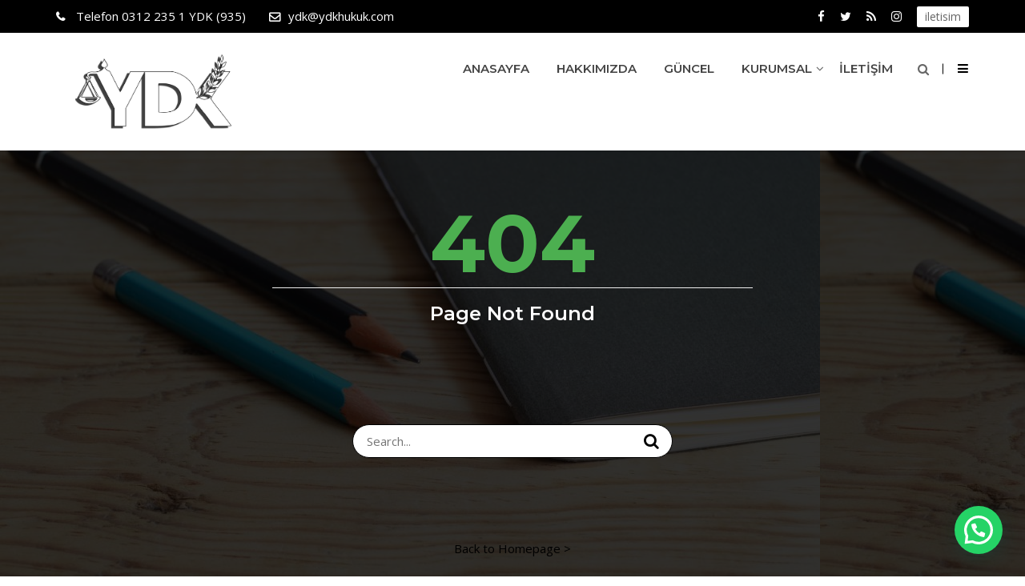

--- FILE ---
content_type: text/html; charset=UTF-8
request_url: http://ydkhukuk.com/404-page/
body_size: 12474
content:
<!doctype html>
<html lang="tr">
<head>
<meta charset="UTF-8">
<meta name="viewport" content="width=device-width, initial-scale=1">
<link rel="profile" href="http://gmpg.org/xfn/11">

<title>404 Page &#8211; YDK HUKUK</title>
<meta name='robots' content='max-image-preview:large' />
	<style>img:is([sizes="auto" i], [sizes^="auto," i]) { contain-intrinsic-size: 3000px 1500px }</style>
	<link rel='dns-prefetch' href='//fonts.googleapis.com' />
<link rel='preconnect' href='https://fonts.gstatic.com' crossorigin />
<link rel="alternate" type="application/rss+xml" title="YDK HUKUK &raquo; akışı" href="http://ydkhukuk.com/feed/" />
<link rel="alternate" type="application/rss+xml" title="YDK HUKUK &raquo; yorum akışı" href="http://ydkhukuk.com/comments/feed/" />
<script type="text/javascript">
/* <![CDATA[ */
window._wpemojiSettings = {"baseUrl":"https:\/\/s.w.org\/images\/core\/emoji\/16.0.1\/72x72\/","ext":".png","svgUrl":"https:\/\/s.w.org\/images\/core\/emoji\/16.0.1\/svg\/","svgExt":".svg","source":{"concatemoji":"http:\/\/ydkhukuk.com\/wp-includes\/js\/wp-emoji-release.min.js?ver=6.8.3"}};
/*! This file is auto-generated */
!function(s,n){var o,i,e;function c(e){try{var t={supportTests:e,timestamp:(new Date).valueOf()};sessionStorage.setItem(o,JSON.stringify(t))}catch(e){}}function p(e,t,n){e.clearRect(0,0,e.canvas.width,e.canvas.height),e.fillText(t,0,0);var t=new Uint32Array(e.getImageData(0,0,e.canvas.width,e.canvas.height).data),a=(e.clearRect(0,0,e.canvas.width,e.canvas.height),e.fillText(n,0,0),new Uint32Array(e.getImageData(0,0,e.canvas.width,e.canvas.height).data));return t.every(function(e,t){return e===a[t]})}function u(e,t){e.clearRect(0,0,e.canvas.width,e.canvas.height),e.fillText(t,0,0);for(var n=e.getImageData(16,16,1,1),a=0;a<n.data.length;a++)if(0!==n.data[a])return!1;return!0}function f(e,t,n,a){switch(t){case"flag":return n(e,"\ud83c\udff3\ufe0f\u200d\u26a7\ufe0f","\ud83c\udff3\ufe0f\u200b\u26a7\ufe0f")?!1:!n(e,"\ud83c\udde8\ud83c\uddf6","\ud83c\udde8\u200b\ud83c\uddf6")&&!n(e,"\ud83c\udff4\udb40\udc67\udb40\udc62\udb40\udc65\udb40\udc6e\udb40\udc67\udb40\udc7f","\ud83c\udff4\u200b\udb40\udc67\u200b\udb40\udc62\u200b\udb40\udc65\u200b\udb40\udc6e\u200b\udb40\udc67\u200b\udb40\udc7f");case"emoji":return!a(e,"\ud83e\udedf")}return!1}function g(e,t,n,a){var r="undefined"!=typeof WorkerGlobalScope&&self instanceof WorkerGlobalScope?new OffscreenCanvas(300,150):s.createElement("canvas"),o=r.getContext("2d",{willReadFrequently:!0}),i=(o.textBaseline="top",o.font="600 32px Arial",{});return e.forEach(function(e){i[e]=t(o,e,n,a)}),i}function t(e){var t=s.createElement("script");t.src=e,t.defer=!0,s.head.appendChild(t)}"undefined"!=typeof Promise&&(o="wpEmojiSettingsSupports",i=["flag","emoji"],n.supports={everything:!0,everythingExceptFlag:!0},e=new Promise(function(e){s.addEventListener("DOMContentLoaded",e,{once:!0})}),new Promise(function(t){var n=function(){try{var e=JSON.parse(sessionStorage.getItem(o));if("object"==typeof e&&"number"==typeof e.timestamp&&(new Date).valueOf()<e.timestamp+604800&&"object"==typeof e.supportTests)return e.supportTests}catch(e){}return null}();if(!n){if("undefined"!=typeof Worker&&"undefined"!=typeof OffscreenCanvas&&"undefined"!=typeof URL&&URL.createObjectURL&&"undefined"!=typeof Blob)try{var e="postMessage("+g.toString()+"("+[JSON.stringify(i),f.toString(),p.toString(),u.toString()].join(",")+"));",a=new Blob([e],{type:"text/javascript"}),r=new Worker(URL.createObjectURL(a),{name:"wpTestEmojiSupports"});return void(r.onmessage=function(e){c(n=e.data),r.terminate(),t(n)})}catch(e){}c(n=g(i,f,p,u))}t(n)}).then(function(e){for(var t in e)n.supports[t]=e[t],n.supports.everything=n.supports.everything&&n.supports[t],"flag"!==t&&(n.supports.everythingExceptFlag=n.supports.everythingExceptFlag&&n.supports[t]);n.supports.everythingExceptFlag=n.supports.everythingExceptFlag&&!n.supports.flag,n.DOMReady=!1,n.readyCallback=function(){n.DOMReady=!0}}).then(function(){return e}).then(function(){var e;n.supports.everything||(n.readyCallback(),(e=n.source||{}).concatemoji?t(e.concatemoji):e.wpemoji&&e.twemoji&&(t(e.twemoji),t(e.wpemoji)))}))}((window,document),window._wpemojiSettings);
/* ]]> */
</script>
<link rel='stylesheet' id='sbi_styles-css' href='http://ydkhukuk.com/wp-content/plugins/instagram-feed/css/sbi-styles.min.css?ver=6.10.0' type='text/css' media='all' />
<style id='wp-emoji-styles-inline-css' type='text/css'>

	img.wp-smiley, img.emoji {
		display: inline !important;
		border: none !important;
		box-shadow: none !important;
		height: 1em !important;
		width: 1em !important;
		margin: 0 0.07em !important;
		vertical-align: -0.1em !important;
		background: none !important;
		padding: 0 !important;
	}
</style>
<link rel='stylesheet' id='wp-block-library-css' href='http://ydkhukuk.com/wp-includes/css/dist/block-library/style.min.css?ver=6.8.3' type='text/css' media='all' />
<style id='classic-theme-styles-inline-css' type='text/css'>
/*! This file is auto-generated */
.wp-block-button__link{color:#fff;background-color:#32373c;border-radius:9999px;box-shadow:none;text-decoration:none;padding:calc(.667em + 2px) calc(1.333em + 2px);font-size:1.125em}.wp-block-file__button{background:#32373c;color:#fff;text-decoration:none}
</style>
<style id='joinchat-button-style-inline-css' type='text/css'>
.wp-block-joinchat-button{border:none!important;text-align:center}.wp-block-joinchat-button figure{display:table;margin:0 auto;padding:0}.wp-block-joinchat-button figcaption{font:normal normal 400 .6em/2em var(--wp--preset--font-family--system-font,sans-serif);margin:0;padding:0}.wp-block-joinchat-button .joinchat-button__qr{background-color:#fff;border:6px solid #25d366;border-radius:30px;box-sizing:content-box;display:block;height:200px;margin:auto;overflow:hidden;padding:10px;width:200px}.wp-block-joinchat-button .joinchat-button__qr canvas,.wp-block-joinchat-button .joinchat-button__qr img{display:block;margin:auto}.wp-block-joinchat-button .joinchat-button__link{align-items:center;background-color:#25d366;border:6px solid #25d366;border-radius:30px;display:inline-flex;flex-flow:row nowrap;justify-content:center;line-height:1.25em;margin:0 auto;text-decoration:none}.wp-block-joinchat-button .joinchat-button__link:before{background:transparent var(--joinchat-ico) no-repeat center;background-size:100%;content:"";display:block;height:1.5em;margin:-.75em .75em -.75em 0;width:1.5em}.wp-block-joinchat-button figure+.joinchat-button__link{margin-top:10px}@media (orientation:landscape)and (min-height:481px),(orientation:portrait)and (min-width:481px){.wp-block-joinchat-button.joinchat-button--qr-only figure+.joinchat-button__link{display:none}}@media (max-width:480px),(orientation:landscape)and (max-height:480px){.wp-block-joinchat-button figure{display:none}}

</style>
<style id='global-styles-inline-css' type='text/css'>
:root{--wp--preset--aspect-ratio--square: 1;--wp--preset--aspect-ratio--4-3: 4/3;--wp--preset--aspect-ratio--3-4: 3/4;--wp--preset--aspect-ratio--3-2: 3/2;--wp--preset--aspect-ratio--2-3: 2/3;--wp--preset--aspect-ratio--16-9: 16/9;--wp--preset--aspect-ratio--9-16: 9/16;--wp--preset--color--black: #000000;--wp--preset--color--cyan-bluish-gray: #abb8c3;--wp--preset--color--white: #ffffff;--wp--preset--color--pale-pink: #f78da7;--wp--preset--color--vivid-red: #cf2e2e;--wp--preset--color--luminous-vivid-orange: #ff6900;--wp--preset--color--luminous-vivid-amber: #fcb900;--wp--preset--color--light-green-cyan: #7bdcb5;--wp--preset--color--vivid-green-cyan: #00d084;--wp--preset--color--pale-cyan-blue: #8ed1fc;--wp--preset--color--vivid-cyan-blue: #0693e3;--wp--preset--color--vivid-purple: #9b51e0;--wp--preset--gradient--vivid-cyan-blue-to-vivid-purple: linear-gradient(135deg,rgba(6,147,227,1) 0%,rgb(155,81,224) 100%);--wp--preset--gradient--light-green-cyan-to-vivid-green-cyan: linear-gradient(135deg,rgb(122,220,180) 0%,rgb(0,208,130) 100%);--wp--preset--gradient--luminous-vivid-amber-to-luminous-vivid-orange: linear-gradient(135deg,rgba(252,185,0,1) 0%,rgba(255,105,0,1) 100%);--wp--preset--gradient--luminous-vivid-orange-to-vivid-red: linear-gradient(135deg,rgba(255,105,0,1) 0%,rgb(207,46,46) 100%);--wp--preset--gradient--very-light-gray-to-cyan-bluish-gray: linear-gradient(135deg,rgb(238,238,238) 0%,rgb(169,184,195) 100%);--wp--preset--gradient--cool-to-warm-spectrum: linear-gradient(135deg,rgb(74,234,220) 0%,rgb(151,120,209) 20%,rgb(207,42,186) 40%,rgb(238,44,130) 60%,rgb(251,105,98) 80%,rgb(254,248,76) 100%);--wp--preset--gradient--blush-light-purple: linear-gradient(135deg,rgb(255,206,236) 0%,rgb(152,150,240) 100%);--wp--preset--gradient--blush-bordeaux: linear-gradient(135deg,rgb(254,205,165) 0%,rgb(254,45,45) 50%,rgb(107,0,62) 100%);--wp--preset--gradient--luminous-dusk: linear-gradient(135deg,rgb(255,203,112) 0%,rgb(199,81,192) 50%,rgb(65,88,208) 100%);--wp--preset--gradient--pale-ocean: linear-gradient(135deg,rgb(255,245,203) 0%,rgb(182,227,212) 50%,rgb(51,167,181) 100%);--wp--preset--gradient--electric-grass: linear-gradient(135deg,rgb(202,248,128) 0%,rgb(113,206,126) 100%);--wp--preset--gradient--midnight: linear-gradient(135deg,rgb(2,3,129) 0%,rgb(40,116,252) 100%);--wp--preset--font-size--small: 13px;--wp--preset--font-size--medium: 20px;--wp--preset--font-size--large: 36px;--wp--preset--font-size--x-large: 42px;--wp--preset--spacing--20: 0.44rem;--wp--preset--spacing--30: 0.67rem;--wp--preset--spacing--40: 1rem;--wp--preset--spacing--50: 1.5rem;--wp--preset--spacing--60: 2.25rem;--wp--preset--spacing--70: 3.38rem;--wp--preset--spacing--80: 5.06rem;--wp--preset--shadow--natural: 6px 6px 9px rgba(0, 0, 0, 0.2);--wp--preset--shadow--deep: 12px 12px 50px rgba(0, 0, 0, 0.4);--wp--preset--shadow--sharp: 6px 6px 0px rgba(0, 0, 0, 0.2);--wp--preset--shadow--outlined: 6px 6px 0px -3px rgba(255, 255, 255, 1), 6px 6px rgba(0, 0, 0, 1);--wp--preset--shadow--crisp: 6px 6px 0px rgba(0, 0, 0, 1);}:where(.is-layout-flex){gap: 0.5em;}:where(.is-layout-grid){gap: 0.5em;}body .is-layout-flex{display: flex;}.is-layout-flex{flex-wrap: wrap;align-items: center;}.is-layout-flex > :is(*, div){margin: 0;}body .is-layout-grid{display: grid;}.is-layout-grid > :is(*, div){margin: 0;}:where(.wp-block-columns.is-layout-flex){gap: 2em;}:where(.wp-block-columns.is-layout-grid){gap: 2em;}:where(.wp-block-post-template.is-layout-flex){gap: 1.25em;}:where(.wp-block-post-template.is-layout-grid){gap: 1.25em;}.has-black-color{color: var(--wp--preset--color--black) !important;}.has-cyan-bluish-gray-color{color: var(--wp--preset--color--cyan-bluish-gray) !important;}.has-white-color{color: var(--wp--preset--color--white) !important;}.has-pale-pink-color{color: var(--wp--preset--color--pale-pink) !important;}.has-vivid-red-color{color: var(--wp--preset--color--vivid-red) !important;}.has-luminous-vivid-orange-color{color: var(--wp--preset--color--luminous-vivid-orange) !important;}.has-luminous-vivid-amber-color{color: var(--wp--preset--color--luminous-vivid-amber) !important;}.has-light-green-cyan-color{color: var(--wp--preset--color--light-green-cyan) !important;}.has-vivid-green-cyan-color{color: var(--wp--preset--color--vivid-green-cyan) !important;}.has-pale-cyan-blue-color{color: var(--wp--preset--color--pale-cyan-blue) !important;}.has-vivid-cyan-blue-color{color: var(--wp--preset--color--vivid-cyan-blue) !important;}.has-vivid-purple-color{color: var(--wp--preset--color--vivid-purple) !important;}.has-black-background-color{background-color: var(--wp--preset--color--black) !important;}.has-cyan-bluish-gray-background-color{background-color: var(--wp--preset--color--cyan-bluish-gray) !important;}.has-white-background-color{background-color: var(--wp--preset--color--white) !important;}.has-pale-pink-background-color{background-color: var(--wp--preset--color--pale-pink) !important;}.has-vivid-red-background-color{background-color: var(--wp--preset--color--vivid-red) !important;}.has-luminous-vivid-orange-background-color{background-color: var(--wp--preset--color--luminous-vivid-orange) !important;}.has-luminous-vivid-amber-background-color{background-color: var(--wp--preset--color--luminous-vivid-amber) !important;}.has-light-green-cyan-background-color{background-color: var(--wp--preset--color--light-green-cyan) !important;}.has-vivid-green-cyan-background-color{background-color: var(--wp--preset--color--vivid-green-cyan) !important;}.has-pale-cyan-blue-background-color{background-color: var(--wp--preset--color--pale-cyan-blue) !important;}.has-vivid-cyan-blue-background-color{background-color: var(--wp--preset--color--vivid-cyan-blue) !important;}.has-vivid-purple-background-color{background-color: var(--wp--preset--color--vivid-purple) !important;}.has-black-border-color{border-color: var(--wp--preset--color--black) !important;}.has-cyan-bluish-gray-border-color{border-color: var(--wp--preset--color--cyan-bluish-gray) !important;}.has-white-border-color{border-color: var(--wp--preset--color--white) !important;}.has-pale-pink-border-color{border-color: var(--wp--preset--color--pale-pink) !important;}.has-vivid-red-border-color{border-color: var(--wp--preset--color--vivid-red) !important;}.has-luminous-vivid-orange-border-color{border-color: var(--wp--preset--color--luminous-vivid-orange) !important;}.has-luminous-vivid-amber-border-color{border-color: var(--wp--preset--color--luminous-vivid-amber) !important;}.has-light-green-cyan-border-color{border-color: var(--wp--preset--color--light-green-cyan) !important;}.has-vivid-green-cyan-border-color{border-color: var(--wp--preset--color--vivid-green-cyan) !important;}.has-pale-cyan-blue-border-color{border-color: var(--wp--preset--color--pale-cyan-blue) !important;}.has-vivid-cyan-blue-border-color{border-color: var(--wp--preset--color--vivid-cyan-blue) !important;}.has-vivid-purple-border-color{border-color: var(--wp--preset--color--vivid-purple) !important;}.has-vivid-cyan-blue-to-vivid-purple-gradient-background{background: var(--wp--preset--gradient--vivid-cyan-blue-to-vivid-purple) !important;}.has-light-green-cyan-to-vivid-green-cyan-gradient-background{background: var(--wp--preset--gradient--light-green-cyan-to-vivid-green-cyan) !important;}.has-luminous-vivid-amber-to-luminous-vivid-orange-gradient-background{background: var(--wp--preset--gradient--luminous-vivid-amber-to-luminous-vivid-orange) !important;}.has-luminous-vivid-orange-to-vivid-red-gradient-background{background: var(--wp--preset--gradient--luminous-vivid-orange-to-vivid-red) !important;}.has-very-light-gray-to-cyan-bluish-gray-gradient-background{background: var(--wp--preset--gradient--very-light-gray-to-cyan-bluish-gray) !important;}.has-cool-to-warm-spectrum-gradient-background{background: var(--wp--preset--gradient--cool-to-warm-spectrum) !important;}.has-blush-light-purple-gradient-background{background: var(--wp--preset--gradient--blush-light-purple) !important;}.has-blush-bordeaux-gradient-background{background: var(--wp--preset--gradient--blush-bordeaux) !important;}.has-luminous-dusk-gradient-background{background: var(--wp--preset--gradient--luminous-dusk) !important;}.has-pale-ocean-gradient-background{background: var(--wp--preset--gradient--pale-ocean) !important;}.has-electric-grass-gradient-background{background: var(--wp--preset--gradient--electric-grass) !important;}.has-midnight-gradient-background{background: var(--wp--preset--gradient--midnight) !important;}.has-small-font-size{font-size: var(--wp--preset--font-size--small) !important;}.has-medium-font-size{font-size: var(--wp--preset--font-size--medium) !important;}.has-large-font-size{font-size: var(--wp--preset--font-size--large) !important;}.has-x-large-font-size{font-size: var(--wp--preset--font-size--x-large) !important;}
:where(.wp-block-post-template.is-layout-flex){gap: 1.25em;}:where(.wp-block-post-template.is-layout-grid){gap: 1.25em;}
:where(.wp-block-columns.is-layout-flex){gap: 2em;}:where(.wp-block-columns.is-layout-grid){gap: 2em;}
:root :where(.wp-block-pullquote){font-size: 1.5em;line-height: 1.6;}
</style>
<link rel='stylesheet' id='cl-style-css' href='http://ydkhukuk.com/wp-content/plugins/cl_pricetable/css/cl_price_table.css?ver=6.8.3' type='text/css' media='all' />
<link rel='stylesheet' id='cl-style1-css' href='http://ydkhukuk.com/wp-content/plugins/cl_pricetable/css/hover-min.css?ver=6.8.3' type='text/css' media='all' />
<link rel='stylesheet' id='cl-style2-css' href='http://ydkhukuk.com/wp-content/plugins/cl_pricetable/css/font-awesome.min.css?ver=6.8.3' type='text/css' media='all' />
<link rel='stylesheet' id='contact-form-7-css' href='http://ydkhukuk.com/wp-content/plugins/contact-form-7/includes/css/styles.css?ver=6.1.4' type='text/css' media='all' />
<link rel='stylesheet' id='flexy-breadcrumb-css' href='http://ydkhukuk.com/wp-content/plugins/flexy-breadcrumb/public/css/flexy-breadcrumb-public.css?ver=1.2.1' type='text/css' media='all' />
<link rel='stylesheet' id='flexy-breadcrumb-font-awesome-css' href='http://ydkhukuk.com/wp-content/plugins/flexy-breadcrumb/public/css/font-awesome.min.css?ver=4.7.0' type='text/css' media='all' />
<link rel='stylesheet' id='rs-plugin-settings-css' href='http://ydkhukuk.com/wp-content/plugins/revslider/public/assets/css/rs6.css?ver=6.1.1' type='text/css' media='all' />
<style id='rs-plugin-settings-inline-css' type='text/css'>
#rs-demo-id {}
</style>
<link rel='stylesheet' id='boostrap-css' href='http://ydkhukuk.com/wp-content/themes/grassywp/css/bootstrap.min.css?ver=6.8.3' type='text/css' media='all' />
<link rel='stylesheet' id='fontawesome-css' href='http://ydkhukuk.com/wp-content/themes/grassywp/css/font-awesome.min.css?ver=6.8.3' type='text/css' media='all' />
<link rel='stylesheet' id='owl-carousel-css' href='http://ydkhukuk.com/wp-content/themes/grassywp/css/owl.carousel.css?ver=6.8.3' type='text/css' media='all' />
<link rel='stylesheet' id='slick-css' href='http://ydkhukuk.com/wp-content/themes/grassywp/css/slick.css?ver=6.8.3' type='text/css' media='all' />
<link rel='stylesheet' id='magnific-popup-css' href='http://ydkhukuk.com/wp-content/themes/grassywp/css/magnific-popup.css?ver=6.8.3' type='text/css' media='all' />
<link rel='stylesheet' id='grassywp-style-default-css' href='http://ydkhukuk.com/wp-content/themes/grassywp/css/default.css?ver=6.8.3' type='text/css' media='all' />
<link rel='stylesheet' id='grassywp-style-menu-css' href='http://ydkhukuk.com/wp-content/themes/grassywp/css/menu.css?ver=6.8.3' type='text/css' media='all' />
<link rel='stylesheet' id='grassywp-style-responsive-css' href='http://ydkhukuk.com/wp-content/themes/grassywp/css/responsive.css?ver=6.8.3' type='text/css' media='all' />
<link rel='stylesheet' id='grassywp-style-css' href='http://ydkhukuk.com/wp-content/themes/grassywp/style.css?ver=6.8.3' type='text/css' media='all' />
<link rel='stylesheet' id='studio-fonts-css' href='//fonts.googleapis.com/css?family=Montserrat%7COpen+Sans%3A300%2C400%2C400italic%2C600%2C700italic%2C700%26subset%3Dlatin%2Clatin-ext&#038;ver=1.0.0' type='text/css' media='all' />
<!--[if lt IE 9]>
<link rel='stylesheet' id='vc_lte_ie9-css' href='http://ydkhukuk.com/wp-content/plugins/js_composer/assets/css/vc_lte_ie9.min.css?ver=6.0.5' type='text/css' media='screen' />
<![endif]-->
<link rel="preload" as="style" href="https://fonts.googleapis.com/css?family=Open%20Sans%7CMontserrat:100,200,300,400,500,600,700,800,900,100italic,200italic,300italic,400italic,500italic,600italic,700italic,800italic,900italic&#038;display=swap&#038;ver=1661327511" /><link rel="stylesheet" href="https://fonts.googleapis.com/css?family=Open%20Sans%7CMontserrat:100,200,300,400,500,600,700,800,900,100italic,200italic,300italic,400italic,500italic,600italic,700italic,800italic,900italic&#038;display=swap&#038;ver=1661327511" media="print" onload="this.media='all'"><noscript><link rel="stylesheet" href="https://fonts.googleapis.com/css?family=Open%20Sans%7CMontserrat:100,200,300,400,500,600,700,800,900,100italic,200italic,300italic,400italic,500italic,600italic,700italic,800italic,900italic&#038;display=swap&#038;ver=1661327511" /></noscript><script type="text/javascript" src="http://ydkhukuk.com/wp-includes/js/jquery/jquery.min.js?ver=3.7.1" id="jquery-core-js"></script>
<script type="text/javascript" src="http://ydkhukuk.com/wp-includes/js/jquery/jquery-migrate.min.js?ver=3.4.1" id="jquery-migrate-js"></script>
<script type="text/javascript" src="http://ydkhukuk.com/wp-content/plugins/revslider/public/assets/js/revolution.tools.min.js?ver=6.0" id="tp-tools-js"></script>
<script type="text/javascript" src="http://ydkhukuk.com/wp-content/plugins/revslider/public/assets/js/rs6.min.js?ver=6.1.1" id="revmin-js"></script>
<link rel="https://api.w.org/" href="http://ydkhukuk.com/wp-json/" /><link rel="alternate" title="JSON" type="application/json" href="http://ydkhukuk.com/wp-json/wp/v2/pages/1961" /><link rel="EditURI" type="application/rsd+xml" title="RSD" href="http://ydkhukuk.com/xmlrpc.php?rsd" />
<meta name="generator" content="WordPress 6.8.3" />
<link rel="canonical" href="http://ydkhukuk.com/404-page/" />
<link rel='shortlink' href='http://ydkhukuk.com/?p=1961' />
<link rel="alternate" title="oEmbed (JSON)" type="application/json+oembed" href="http://ydkhukuk.com/wp-json/oembed/1.0/embed?url=http%3A%2F%2Fydkhukuk.com%2F404-page%2F" />
<link rel="alternate" title="oEmbed (XML)" type="text/xml+oembed" href="http://ydkhukuk.com/wp-json/oembed/1.0/embed?url=http%3A%2F%2Fydkhukuk.com%2F404-page%2F&#038;format=xml" />
<meta name="generator" content="Redux 4.5.9" />
            <style type="text/css">              
                
                /* Background color */
                .fbc-page .fbc-wrap .fbc-items {
                    background-color: #edeff0;
                }
                /* Items font size */
                .fbc-page .fbc-wrap .fbc-items li {
                    font-size: 16px;
                }
                
                /* Items' link color */
                .fbc-page .fbc-wrap .fbc-items li a {
                    color: #337ab7;                    
                }
                
                /* Seprator color */
                .fbc-page .fbc-wrap .fbc-items li .fbc-separator {
                    color: #cccccc;
                }
                
                /* Active item & end-text color */
                .fbc-page .fbc-wrap .fbc-items li.active span,
                .fbc-page .fbc-wrap .fbc-items li .fbc-end-text {
                    color: #27272a;
                    font-size: 16px;
                }
            </style>

            <meta name="ti-site-data" content="eyJyIjoiMTowITc6MCEzMDowIiwibyI6Imh0dHA6XC9cL3lka2h1a3VrLmNvbVwvd3AtYWRtaW5cL2FkbWluLWFqYXgucGhwP2FjdGlvbj10aV9vbmxpbmVfdXNlcnNfZ29vZ2xlJmFtcDtwPSUyRjQwNC1wYWdlJTJGJmFtcDtfd3Bub25jZT1jYjk1ZTgxNTQwIn0=" />		<link rel="shortcut icon" type="image/x-icon" href="http://ydkhukuk.com/wp-content/uploads/2022/08/png-clipart-libra-libra.png">	
 	<style type="text/css">.recentcomments a{display:inline !important;padding:0 !important;margin:0 !important;}</style><meta name="generator" content="Powered by WPBakery Page Builder - drag and drop page builder for WordPress."/>
<meta name="generator" content="Powered by Slider Revolution 6.1.1 - responsive, Mobile-Friendly Slider Plugin for WordPress with comfortable drag and drop interface." />
<script type="text/javascript">function setREVStartSize(a){try{var b,c=document.getElementById(a.c).parentNode.offsetWidth;if(c=0===c||isNaN(c)?window.innerWidth:c,a.tabw=void 0===a.tabw?0:parseInt(a.tabw),a.thumbw=void 0===a.thumbw?0:parseInt(a.thumbw),a.tabh=void 0===a.tabh?0:parseInt(a.tabh),a.thumbh=void 0===a.thumbh?0:parseInt(a.thumbh),a.tabhide=void 0===a.tabhide?0:parseInt(a.tabhide),a.thumbhide=void 0===a.thumbhide?0:parseInt(a.thumbhide),a.mh=void 0===a.mh||""==a.mh?0:a.mh,"fullscreen"===a.layout||"fullscreen"===a.l)b=Math.max(a.mh,window.innerHeight);else{for(var d in a.gw=Array.isArray(a.gw)?a.gw:[a.gw],a.rl)(void 0===a.gw[d]||0===a.gw[d])&&(a.gw[d]=a.gw[d-1]);for(var d in a.gh=void 0===a.el||""===a.el||Array.isArray(a.el)&&0==a.el.length?a.gh:a.el,a.gh=Array.isArray(a.gh)?a.gh:[a.gh],a.rl)(void 0===a.gh[d]||0===a.gh[d])&&(a.gh[d]=a.gh[d-1]);var e,f=Array(a.rl.length),g=0;for(var d in a.tabw=a.tabhide>=c?0:a.tabw,a.thumbw=a.thumbhide>=c?0:a.thumbw,a.tabh=a.tabhide>=c?0:a.tabh,a.thumbh=a.thumbhide>=c?0:a.thumbh,a.rl)f[d]=a.rl[d]<window.innerWidth?0:a.rl[d];for(var d in e=f[0],f)e>f[d]&&0<f[d]&&(e=f[d],g=d);var h=c>a.gw[g]+a.tabw+a.thumbw?1:(c-(a.tabw+a.thumbw))/a.gw[g];b=a.gh[g]*h+(a.tabh+a.thumbh)}void 0===window.rs_init_css&&(window.rs_init_css=document.head.appendChild(document.createElement("style"))),document.getElementById(a.c).height=b,window.rs_init_css.innerHTML+="#"+a.c+"_wrapper { height: "+b+"px }"}catch(a){console.log("Failure at Presize of Slider:"+a)}};</script>







<!-- Typography -->



	<style>
	.rs-blog-details .author-block{
	   background: #000000 !important;
	}
	.sidenav{
		background: rgba(0, 0, 0,.9) !important;
	}
	body{

		background:#FFFFFF !important;
		color:#666666 !important;
		font-family: Open Sans !important;
		font-size: 15px !important;
	    		line-height:26px !important;
					
	}
	.tag-line a{
		border:1px solid #000000 !important;
		margin-right: 8px;
		padding: 2px 0;
		border-radius: 5px;
	}
	.tag-line a:hover{
		background: #000000 !important;
		text-transform: capitalize !important;
		color: #fff;
	}
	.bs-search input{
		border:1px solid #000000 !important;
	}
   .cl-pricetable-wrap.price-style10{
	   background: #000000 !important;
	   border-color: #000000 !important;
	}
	.owl-navigation-yes .owl-nav [class*="owl-"]:hover,
	.rs-testimonial .testi-carousel .slick-arrow:hover{
		color: #000000 !important;
		border-color: #000000 !important;
	}
	.bs-search button, .portfolio-content .vc_icon_element-icon{
		color: #000000 !important;
	}
	.format-aside{
		padding: 20px;
	}
	.blog-button a, .cat_name, .faq-home .vc_tta-panel-title a,
	.footer-style-5 .footer-bottom-share ul li a,
	.rs-contact .contact-address .address-item:hover .address-icon{
		background: #000000 !important;
	}
	.nav ul ul.sub-menu> li:first-child, blockquote{
		border-color: #000000 !important;
	}
	.faq-home .vc_tta-panel.vc_active .vc_tta-panel-title a{
	    opacity: 0.8 !important;
	}
	.nav-link-container a{
		color: #000000 !important;	
	}
	.nav-link-container a:hover{
		opacity: .7 !important;	
	}
	.preloader{
		background: #000000 !important;	
	}
	.navbar a, .navbar li{

		font-family:Montserrat!important;

		font-size:15px!important;	

		
		line-height: 90px;
			}
	h1{
		color:#212121 !important;
		font-family:Montserrat!important;
		font-size:32px!important;
				font-weight:700!important;
						line-height:32px!important;
				}

	h2{

		color:#212121;
		font-family:Montserrat!important;
		font-size:28px;
				font-weight:700!important;
			

					line-height:28px			}

	h3{

		color:#212121 ;
		font-family:Montserrat!important;
		font-size:24px;
			

					line-height:24px			}

	h4{

		color:#212121;

		font-family:Montserrat!important;

		font-size:20px;

		
		font-weight:700!important;

		
		

		
			line-height:30px!important;

		
		

	}

	h5{

		color:#212121;

		font-family:Montserrat!important;

		font-size:18px;

		
		font-weight:700!important;

		
		

		
			line-height:25px!important;

		
	}

	h6{

		color:#212121 ;

		font-family:Montserrat!important;

		font-size:15px;

		
		font-weight:700!important;

		
		

		
			line-height:20px!important;

		
	}
			#rs-header .toolbar-area .toolbar-contact ul li i,
		#rs-header .toolbar-area .toolbar-sl-share ul li a i{
		color: #FFFFFF !important;
	}
	
			#rs-header .toolbar-area .toolbar-contact ul li i:hover,
		#rs-header .toolbar-area .toolbar-sl-share ul li a i:hover{
		color: #EBEBEB !important;
	}
	
			#rs-header .toolbar-area .toolbar-contact ul li a,
		#rs-header .toolbar-area .toolbar-contact{
		color: #FFFFFF !important;
	}
	
			#rs-header .toolbar-area .toolbar-contact ul li a:hover{
		color: #EBEBEB !important;
	}
	
	
			#rs-header .toolbar-area .toolbar-sl-share ul li a.quote-button:hover{
		color: #000000 !important;
	}
	
			#rs-header .toolbar-area .toolbar-sl-share ul li a.quote-button{
		background: #FFFFFF !important;
	}
	
			#rs-header .toolbar-area .toolbar-sl-share ul li a.quote-button:hover{
		background: #FFFFFF !important;
	}
	
	.rs-blog .blog-item h3.blog-title a:hover,
	.rs-blog .blog-item:hover h3 a, .comment i, .comments-area .comment-navigation .nav-next:before,
	.comments-area .comment-navigation .nav-previous::before{
		color: #000000 !important;
	}
	.pagination-area .nav-links span.current{
		border-color: #000000 !important;
		background: #000000 !important;
	}

	.toolbar-area, .readon.border, 

	#rs-cta,  

	.portfolio-filter button.active, 

	.portfolio-filter button:hover, 

	.rs-team .team-item .team-social .social-icon, 

	.mc4wp-form input[type="submit"], 

	.rs-testimonial .testi-content, 

	.wpcf7-form .wpcf7-submit, 

	.rs-footer .footer-top .recent-post-widget .post-item .post-date, 

	.rs-footer .footer-title::after, 

	.rs-footer .footer-top .widget_nav_menu li a::after, 

	.rs-services .services-desc::after, 

	.rs-footer .footer-bottom .footer-bottom-share ul li a:hover, 

	#scrollUp i:hover,

	#wp-megamenu-menu-1 > .wpmm-nav-wrap ul.wp-megamenu > li.wpmm_dropdown_menu  ul.wp-megamenu-sub-menu, 

	#wp-megamenu-menu-1 > .wpmm-nav-wrap ul.wp-megamenu  li.wpmm-type-widget .wp-megamenu-sub-menu li .wp-megamenu-sub-menu, 

	#wp-megamenu-menu-1 > .wpmm-nav-wrap ul.wp-megamenu > li.wpmm_mega_menu > ul.wp-megamenu-sub-menu, .pagination-area .nav-links a:hover,.ps-navigation ul a{

		background:#000000 !important;

	}

	.sec-title h4, .exp-title,

	.rs-about .about-exp, .counter-top-area .rs-counter-list i, 

	.rs-team .team-item .display-table-cell i, .rs-team .team-item .team-title, .rs-testimonial .testi-content::before, .rs-blog .blog-item .blog-img .blog-img-content .blog-link, .rs-blog .blog-item:hover .blog-meta, .rs-services .services-icon, #wp-megamenu-menu-1 > .wpmm-nav-wrap ul.wp-megamenu > li.current-menu-item > a, #wp-megamenu-menu-1 > .wpmm-nav-wrap ul.wp-megamenu > li > a:hover,.page-template-page-single .menu-area .navbar ul li.active a, #rs-header .menu-area .navbar ul li.current-menu-ancestor > a, .header-transparent .menu-area .navbar ul li.current-menu-ancestor.current-menu-parent > a, .sec-title-single h3, .nav-close-menu-li a, #scrollUp i, .bs-sidebar .tagcloud a{

		color:#000000 !important;

	}

	.readon.border, .rs-team .team-item .team-desc, .mc4wp-form input[type="text"], .mc4wp-form input[type="url"], .mc4wp-form input[type="tel"], .mc4wp-form input[type="number"], .mc4wp-form input[type="email"], .rs-contact .contact-address .address-item .address-icon, .rs-footer .footer-bottom .footer-bottom-share ul li a, #scrollUp i, .pagination-area .nav-links a, .ps-navigation ul a, .sidenav .nav-close-menu-li a, .bs-sidebar .tagcloud a{

		border-color:#000000
	}

	a, a:visited, a:focus{

		color:#000000
	}
	.rs-breadcrumbs ul li a,
	#rs-header .logo-area a{
	color:#000000!important;
}

	a:hover{

		color:#000000
	}


	#rs-header .logo-area a:hover,
	.bs-sidebar ul a:hover {
	color:#000000 !important;
}


	.rs-footer{

		background:#2F2F2F
	}

	.preloader{

		background:#000000 !important;

	}

	#rs-header .menu-area .navbar ul li > a{

		color:#444444
	}

	#rs-header .menu-area .navbar ul li:hover a{

		color:#000000 !important;

	}

	#rs-header .menu-area .menu .current_page_item a, #rs-header .menu-area .menu .current-menu-item a{

		color:#000000 !important;

	}

	.menu-area .navbar ul li ul.sub-menu{

		background:#000000 !important;

	}

	#rs-header .menu-area .navbar ul li .sub-menu li a, #rs-header .menu-area .navbar ul li .children li a{

		color:#FFFFFF !important;

	}

	#rs-header .menu-area .navbar ul ul li a:hover ,

	#rs-header .menu-area .navbar ul ul li.current-menu-item a{

		color:#FFFFFF	

	}

	#rs-header .menu-area .navbar ul ul li a:hover,

	#rs-header .menu-area .navbar ul ul li.current-menu-item a{

		
		  background:#050202 !important;

		
		

	}

	#rs-header .menu-area .navbar ul li .sub-menu li{
		border-color:#000000 !important;
	}

	input[type="submit"]{

		background: #000000!important;
		color: #fff !important;
		border-radius: 30px;
		border: 0;

	}



	.page-links span, #primary-menu li.menu-item-has-children a:after, li.page_item_has_children:after, #rs-header .menu-area .navbar .navbar-toggle{

		background: #000000!important;

	}



	.post-password-form input[type="password"], .page-links span{

		border:1px solid #000000!important;

	}

	.page-links span:hover, kbd, mark, ins{
		background: #000000!important;
		color: #fff;
	}

	.bs-sidebar .tagcloud a:hover{
		background: #000000!important;
		color: #fff !important;
	}

	.sticky.hentry .blog-title a, .sticky.hentry .blog-title:before, code, pre, samp, .widget ul li:before, .btm-cate i,

	.btm-cate .tag-line::before, .rs-blog-details .bs-meta li i, .btm-cate .tag-line a:hover, .btm-cate li a:hover,	.blog-date i, li.category-name ul.post-categories:before, .rs-blog-details .bs-meta li a:hover{

		color: #000000!important;

	}
	.sticky.hentry .blog-title a, .rs-blog .blog-item:hover .blog-title a, .sticky.hentry .blog-title:before,
	.archive .blog-desc:hover .blog-title a, .format-link .bs-title a:before{

		color: #000000!important;

	}
	</style>
	<noscript><style> .wpb_animate_when_almost_visible { opacity: 1; }</style></noscript></head>
<body class="wp-singular page-template page-template-404 page-template-404-php page page-id-1961 wp-theme-grassywp wpb-js-composer js-comp-ver-6.0.5 vc_responsive">
	<!--Preloader start here-->      
		
	<!--Preloader area end here-->
	
	<div id="page" class="site">
	<!-- include header -->
	<header id="rs-header" class="header-style-1">
  <!-- Toolbar Start -->
   <div class="toolbar-area ">
  <div class="container">
    <div class="row">
      <div class="col-lg-6 col-sm-7 col-xs-12">
        <div class="toolbar-contact">
          <ul>
                        <li> <i class="fa fa-phone"></i><a href="tel:+0312 235 1 YDK (935)"> <span>Telefon</span> 0312 235 1 YDK (935)</a> </li>
                                    <li> <i class="fa fa-envelope-o"></i><a href="mailto:ydk@ydkhukuk.com">ydk@ydkhukuk.com</a> </li>
                      </ul>
        </div>
      </div>
      <div class="col-lg-6 col-sm-5 col-xs-12">
        <div class="toolbar-sl-share">
          <ul>
                              <li> <a href="#" target="_blank"><i class="fa fa-facebook"></i></a> </li>
                                                      <li> <a href="# " target="_blank"><i class="fa fa-twitter"></i></a> </li>
                                                      <li> <a href="# " target="_blank"><i class="fa fa-rss"></i></a> </li>
                                                                                                            <li> <a href="# " target="_blank"><i class="fa fa-instagram"></i></a> </li>
                                                                                                <li> <a href="http://ydkhukuk.com/contact-us-2/" class="quote-button">iletisim</a> 
            </li>              
                      </ul>
        </div>
      </div>
    </div>
  </div>
</div>
  <!-- Toolbar End -->
  <!-- Header Menu Start -->
      
  <div class="menu-area menu-sticky">
    <div class="container main-menu-responsive">
      <div class="row">
        <div class="col-md-3">
          <div class="logo-area">
                                <a href="http://ydkhukuk.com/" rel="home">
                      <img src="http://ydkhukuk.com/wp-content/uploads/2022/08/ydk.png" alt="YDK HUKUK">
                    </a>
                              </div>
        </div>
        <div class="col-md-9 menu-responsive">
                   
          <nav class="nav navbar nav-right-bar">
            <div class="navbar-header">
              <button type="button" class="navbar-toggle" data-toggle="collapse" data-target=".navbar-collapse"> <span class="sr-only">Toggle navigation</span> <span class="icon-bar"></span> <span class="icon-bar"></span> <span class="icon-bar"></span> 
              </button>
            </div>
            <div class="navbar-collapse collapse">
              <div class="menu-uast-container"><ul id="primary-menu" class="menu"><li id="menu-item-3678" class="menu-item menu-item-type-post_type menu-item-object-page menu-item-home menu-item-3678"><a href="http://ydkhukuk.com/">Anasayfa</a></li>
<li id="menu-item-3676" class="menu-item menu-item-type-post_type menu-item-object-page menu-item-3676"><a href="http://ydkhukuk.com/hakkimizda/">Hakkımızda</a></li>
<li id="menu-item-3697" class="menu-item menu-item-type-post_type menu-item-object-page menu-item-3697"><a href="http://ydkhukuk.com/guncel/">Güncel</a></li>
<li id="menu-item-3688" class="menu-item menu-item-type-custom menu-item-object-custom menu-item-has-children menu-item-3688"><a href="#">Kurumsal</a>
<ul class="sub-menu">
	<li id="menu-item-3674" class="menu-item menu-item-type-post_type menu-item-object-page menu-item-3674"><a href="http://ydkhukuk.com/faaliyet-alanlari/">FAALİYET ALANLARI</a></li>
	<li id="menu-item-3675" class="menu-item menu-item-type-post_type menu-item-object-page menu-item-3675"><a href="http://ydkhukuk.com/vizyon-ve-misyon/">VİZYON VE MİSYON</a></li>
	<li id="menu-item-3677" class="menu-item menu-item-type-post_type menu-item-object-page menu-item-3677"><a href="http://ydkhukuk.com/ekibimiz/">EKİBİMİZ</a></li>
</ul>
</li>
<li id="menu-item-3687" class="menu-item menu-item-type-post_type menu-item-object-page menu-item-3687"><a href="http://ydkhukuk.com/contact-us-2/">İletişim</a></li>
</ul></div>            </div>
          </nav>
          <div class="sticky_search"> 
  <i class="fa fa-search"></i> 
</div>
<div class="sticky_form">
  <form role="search" class="bs-search search-form" method="get" action="http://ydkhukuk.com/">
    <div class="search-wrap">
    	<label class="screen-reader-text">Search for:</label>
        <input type="search" placeholder="Search..." name="s" class="search-input" value="" />
        <button type="submit"  value="Search"><i class="fa fa-search"></i></button>
    </div>
</form></div>
          <div class='nav-link-container'> <a href='#' class="nav-menu-link"><i class="fa fa-bars" aria-hidden="true"></i></a> </div>
                  </div>
      </div>
    </div>   
  </div>
  <!-- Header Menu End --> 
</header>
 <div class="off-canvas-overlay"></div>
     <nav class="nav-container">
      <ul class="sidenav">
        <li class='nav-close-menu-li'>
          <a href='#'><i class="fa fa-remove"></i>
          </a>
        </li>
        <li id="media_image-1" class="widget widget_media_image"><img width="2643" height="1035" src="http://ydkhukuk.com/wp-content/uploads/2022/08/ydkbeyaz.png" class="image wp-image-3661  attachment-full size-full" alt="" style="max-width: 100%; height: auto;" decoding="async" fetchpriority="high" srcset="http://ydkhukuk.com/wp-content/uploads/2022/08/ydkbeyaz.png 2643w, http://ydkhukuk.com/wp-content/uploads/2022/08/ydkbeyaz-300x117.png 300w, http://ydkhukuk.com/wp-content/uploads/2022/08/ydkbeyaz-1024x401.png 1024w, http://ydkhukuk.com/wp-content/uploads/2022/08/ydkbeyaz-768x301.png 768w, http://ydkhukuk.com/wp-content/uploads/2022/08/ydkbeyaz-1536x601.png 1536w, http://ydkhukuk.com/wp-content/uploads/2022/08/ydkbeyaz-2048x802.png 2048w" sizes="(max-width: 2643px) 100vw, 2643px" /></li><li id="search-3" class="widget widget_search"><form role="search" class="bs-search search-form" method="get" action="http://ydkhukuk.com/">
    <div class="search-wrap">
    	<label class="screen-reader-text">Search for:</label>
        <input type="search" placeholder="Search..." name="s" class="search-input" value="" />
        <button type="submit"  value="Search"><i class="fa fa-search"></i></button>
    </div>
</form></li><li id="nav_menu-1" class="widget widget_nav_menu"><div class="menu-uast-container"><ul id="menu-uast" class="menu"><li class="menu-item menu-item-type-post_type menu-item-object-page menu-item-home menu-item-3678"><a href="http://ydkhukuk.com/">Anasayfa</a></li>
<li class="menu-item menu-item-type-post_type menu-item-object-page menu-item-3676"><a href="http://ydkhukuk.com/hakkimizda/">Hakkımızda</a></li>
<li class="menu-item menu-item-type-post_type menu-item-object-page menu-item-3697"><a href="http://ydkhukuk.com/guncel/">Güncel</a></li>
<li class="menu-item menu-item-type-custom menu-item-object-custom menu-item-has-children menu-item-3688"><a href="#">Kurumsal</a>
<ul class="sub-menu">
	<li class="menu-item menu-item-type-post_type menu-item-object-page menu-item-3674"><a href="http://ydkhukuk.com/faaliyet-alanlari/">FAALİYET ALANLARI</a></li>
	<li class="menu-item menu-item-type-post_type menu-item-object-page menu-item-3675"><a href="http://ydkhukuk.com/vizyon-ve-misyon/">VİZYON VE MİSYON</a></li>
	<li class="menu-item menu-item-type-post_type menu-item-object-page menu-item-3677"><a href="http://ydkhukuk.com/ekibimiz/">EKİBİMİZ</a></li>
</ul>
</li>
<li class="menu-item menu-item-type-post_type menu-item-object-page menu-item-3687"><a href="http://ydkhukuk.com/contact-us-2/">İletişim</a></li>
</ul></div></li>      </ul>
    </nav>
    	<!-- End Header -->

	<div class="main-contain">
		<div class="container">
			<div class="content site-content">
    </div><!-- content -->
</div><!-- container -->
<div class="page-error" style="background-image: url('http://ydkhukuk.com/wp-content/uploads/2017/10/404.jpeg')">
    <div class="container">
        <div id="primary" class="content-area">
            <main id="main" class="site-main">    
                <section class="error-404 not-found">
                    <header class="page-header">
                        <h1 class="page-title">
						404						</h1>
                    </header><!-- .page-header -->    
                    <div class="page-content">
                        <h3>						
						Page Not Found                         </h3>
                        <div class="bs-sidebar">
                            <form role="search" class="bs-search search-form" method="get" action="http://ydkhukuk.com/">
    <div class="search-wrap">
    	<label class="screen-reader-text">Search for:</label>
        <input type="search" placeholder="Search..." name="s" class="search-input" value="" />
        <button type="submit"  value="Search"><i class="fa fa-search"></i></button>
    </div>
</form>                        </div><!-- bs-sidebar -->
                        <a href="http://ydkhukuk.com/">
							Back to Homepage                         ></a>
                    </div><!-- .page-content -->
                </section><!-- .error-404 -->    
            </main><!-- #main -->
        </div><!-- #primary -->
    </div>   
</div> <!-- .page-error -->
		    	</div><!-- #content -->
		    </div><!-- .container -->
		</div><!-- .main-container -->

		<footer id="rs-footer" class="rs-footer footer-style-1 top_gap">
<!-- adding footer widget -->	
 
    

  <div class="footer-bottom">
      <div class="container">
          <div class="row">
              <div class="col-md-4 col-sm-6">
                  <div class="copyright">
                     	<p>© 2022. Tüm Hakları Saklıdır.</p>
	                  </div>
              </div>
              <div class="col-md-8 col-sm-6">
                  <div class="text-right ft-bottom-right">
                      <div class="footer-bottom-share">
                                          <ul>  
                                                 <li> 
                              <a href="#" target="_blank"><i class="fa fa-facebook"></i></a> 
                         </li>
                                                                        <li> 
                              <a href="# " target="_blank"><i class="fa fa-twitter"></i></a> 
                        </li>
                                                                        <li> 
                              <a href="# " target="_blank"><i class="fa fa-rss"></i></a> 
                        </li>
                                                                                                                                                <li> 
                              <a href="# " target="_blank"><i class="fa fa-instagram"></i></a> 
                        </li>
                                                                                                     
                  </ul>
                             </div>                                
                  </div>
              </div>
          </div>
      </div>
  </div>
</footer><!-- end footer -->
	</div><!-- #page -->

				 	<!-- start scrollUp  -->
			<div id="scrollUp">
			    <i class="fa fa-angle-up"></i>
			</div>   
			
		<script type="speculationrules">
{"prefetch":[{"source":"document","where":{"and":[{"href_matches":"\/*"},{"not":{"href_matches":["\/wp-*.php","\/wp-admin\/*","\/wp-content\/uploads\/*","\/wp-content\/*","\/wp-content\/plugins\/*","\/wp-content\/themes\/grassywp\/*","\/*\\?(.+)"]}},{"not":{"selector_matches":"a[rel~=\"nofollow\"]"}},{"not":{"selector_matches":".no-prefetch, .no-prefetch a"}}]},"eagerness":"conservative"}]}
</script>

<div class="joinchat joinchat--right joinchat--btn" data-settings='{"telephone":"905302299852","mobile_only":false,"button_delay":1,"whatsapp_web":false,"qr":false,"message_views":2,"message_delay":10,"message_badge":false,"message_send":"","message_hash":""}' hidden aria-hidden="false">
	<div class="joinchat__button" role="button" tabindex="0" aria-label="WhatsApp contact">
							</div>
			</div>
<!-- Instagram Feed JS -->
<script type="text/javascript">
var sbiajaxurl = "http://ydkhukuk.com/wp-admin/admin-ajax.php";
</script>
<link rel='stylesheet' id='joinchat-css' href='http://ydkhukuk.com/wp-content/plugins/creame-whatsapp-me/public/css/joinchat-btn.min.css?ver=6.0.8' type='text/css' media='all' />
<style id='joinchat-inline-css' type='text/css'>
.joinchat{--ch:142;--cs:70%;--cl:49%;--bw:1}
</style>
<script type="text/javascript" src="http://ydkhukuk.com/wp-content/plugins/cl_pricetable/js/main.js?ver=1.1" id="custom_script-js"></script>
<script type="text/javascript" src="http://ydkhukuk.com/wp-includes/js/dist/hooks.min.js?ver=4d63a3d491d11ffd8ac6" id="wp-hooks-js"></script>
<script type="text/javascript" src="http://ydkhukuk.com/wp-includes/js/dist/i18n.min.js?ver=5e580eb46a90c2b997e6" id="wp-i18n-js"></script>
<script type="text/javascript" id="wp-i18n-js-after">
/* <![CDATA[ */
wp.i18n.setLocaleData( { 'text direction\u0004ltr': [ 'ltr' ] } );
/* ]]> */
</script>
<script type="text/javascript" src="http://ydkhukuk.com/wp-content/plugins/contact-form-7/includes/swv/js/index.js?ver=6.1.4" id="swv-js"></script>
<script type="text/javascript" id="contact-form-7-js-translations">
/* <![CDATA[ */
( function( domain, translations ) {
	var localeData = translations.locale_data[ domain ] || translations.locale_data.messages;
	localeData[""].domain = domain;
	wp.i18n.setLocaleData( localeData, domain );
} )( "contact-form-7", {"translation-revision-date":"2024-07-22 17:28:11+0000","generator":"GlotPress\/4.0.1","domain":"messages","locale_data":{"messages":{"":{"domain":"messages","plural-forms":"nplurals=2; plural=n > 1;","lang":"tr"},"This contact form is placed in the wrong place.":["Bu ileti\u015fim formu yanl\u0131\u015f yere yerle\u015ftirilmi\u015f."],"Error:":["Hata:"]}},"comment":{"reference":"includes\/js\/index.js"}} );
/* ]]> */
</script>
<script type="text/javascript" id="contact-form-7-js-before">
/* <![CDATA[ */
var wpcf7 = {
    "api": {
        "root": "http:\/\/ydkhukuk.com\/wp-json\/",
        "namespace": "contact-form-7\/v1"
    }
};
/* ]]> */
</script>
<script type="text/javascript" src="http://ydkhukuk.com/wp-content/plugins/contact-form-7/includes/js/index.js?ver=6.1.4" id="contact-form-7-js"></script>
<script type="text/javascript" src="http://ydkhukuk.com/wp-content/plugins/flexy-breadcrumb/public/js/flexy-breadcrumb-public.js?ver=1.2.1" id="flexy-breadcrumb-js"></script>
<script type="text/javascript" src="http://ydkhukuk.com/wp-content/themes/grassywp/js/navigation.js?ver=20151215" id="grassywp-navigation-js"></script>
<script type="text/javascript" src="http://ydkhukuk.com/wp-content/themes/grassywp/js/modernizr-2.8.3.min.js?ver=20151215" id="modernizr-js"></script>
<script type="text/javascript" src="http://ydkhukuk.com/wp-content/themes/grassywp/js/bootstrap.min.js?ver=20151215" id="bootstrap-js"></script>
<script type="text/javascript" src="http://ydkhukuk.com/wp-content/themes/grassywp/js/owl.carousel.min.js?ver=20151215" id="owl.carousel-js"></script>
<script type="text/javascript" src="http://ydkhukuk.com/wp-content/themes/grassywp/js/slick.min.js?ver=20151215" id="slick-js"></script>
<script type="text/javascript" src="http://ydkhukuk.com/wp-content/plugins/js_composer/assets/lib/bower/isotope/dist/isotope.pkgd.min.js?ver=6.0.5" id="isotope-js"></script>
<script type="text/javascript" src="http://ydkhukuk.com/wp-content/themes/grassywp/js/custom.js?ver=20151215" id="grassywp-custom-js"></script>
<script type="text/javascript" src="http://ydkhukuk.com/wp-content/themes/grassywp/js/waypoints.min.js?ver=20151215" id="waypoints-js"></script>
<script type="text/javascript" src="http://ydkhukuk.com/wp-content/themes/grassywp/js/jquery.counterup.min.js?ver=20151215" id="counterup-js"></script>
<script type="text/javascript" src="http://ydkhukuk.com/wp-content/themes/grassywp/js/jquery.magnific-popup.min.js?ver=20151215" id="magnific-popup-js"></script>
<script type="text/javascript" src="http://ydkhukuk.com/wp-content/themes/grassywp/js/skip-link-focus-fix.js?ver=20151215" id="grassywp-skip-link-focus-fix-js"></script>
<script type="text/javascript" src="http://ydkhukuk.com/wp-content/themes/grassywp/js/main.js?ver=201513434" id="grassywp-main-js"></script>
<script type="text/javascript" src="http://ydkhukuk.com/wp-content/plugins/creame-whatsapp-me/public/js/joinchat.min.js?ver=6.0.8" id="joinchat-js" defer="defer" data-wp-strategy="defer"></script>
  
	</body>
</html>


--- FILE ---
content_type: text/css
request_url: http://ydkhukuk.com/wp-content/themes/grassywp/css/default.css?ver=6.8.3
body_size: 16993
content:
@charset "utf-8";
/**
*
* -----------------------------------------------------------------------------
*
* Template : Grassy - Buiness & Corporate WordPress Theme 
* Author : rs-theme
* Author URI : http://www.rstheme.com/
*
* -----------------------------------------------------------------------------
*
**/
/* Table Of Content
---------------------------------------------------------
01. General CSS
02. Global Class
03. Header Section 
04. Sticky Menu
05. Slider Section
06. About Us
07. Services
08. Calltoaction
09. Portfolio
10. Pricing Tables
11. Team Member
12. Newsletter
13. Testimonial
14. Blog Post
15. Contact Us
16. Footer
17. Scroll Up
18. Video
19. Counter up
20. Breadcrumbs
21. Portfolio Details
22. Blog Details
23. Blog Sidebar
24. Blog Pagination
25. Home Banner
26. Preloader
27. FAQ
--------------------------------------------------------*/
.woocommerce #respond input#submit,
.woocommerce a.button,
.woocommerce button.button,
.woocommerce input.button,
.woocommerce #respond input#submit.alt,
.woocommerce a.button.alt,
.woocommerce button.button.alt,
.woocommerce input.button.alt {
  background: #4caf50;
  color: #fff;
  padding: 10px 18px;
  height: 40px;
  border-radius: 0 !important;
  line-height: 21px;
  text-transform: uppercase;
  font-weight: 300;
}
.woocommerce #respond input#submit:hover,
.woocommerce a.button:hover,
.woocommerce button.button:hover,
.woocommerce input.button:hover,
.woocommerce #respond input#submit.alt:hover,
.woocommerce a.button.alt:hover,
.woocommerce button.button.alt:hover,
.woocommerce input.button.alt:hover {
  background: #121212 !important;
  color: #fff;
}
.woocommerce div.product p.price,
.woocommerce div.product span.price,
.woocommerce ul.products li.product .price {
  color: #4caf50 !important;
  font-size: 15px !important;
}
.woocommerce .quantity .qty {
  height: 40px !important;
}
.woocommerce ul.products li.product .woocommerce-loop-category__title,
.woocommerce ul.products li.product .woocommerce-loop-product__title,
.woocommerce ul.products li.product h3 {
  font-size: 16px;
}
.woocommerce .woocommerce-ordering {
  margin: 0 0 2em;
}
.woocommerce .woocommerce-ordering select {
  padding: 7px;
}
.woocommerce-cart-form table {
  border: none !important;
}
.single-product .bs-info {
  display: none;
}
.single-product .bs-img {
  display: none;
}
.single-product .bs-desc {
  margin-top: 0px !important;
}
.woocommerce-message,
.woocommerce-error,
.woocommerce-info,
.woocommerce-message {
  border-top-color: #21aa50;
}
.woocommerce-message::before,
.woocommerce-info::before {
  color: #21aa50;
}
.woocommerce #content table.cart td.actions .input-text,
.woocommerce table.cart td.actions .input-text,
.woocommerce-page #content table.cart td.actions .input-text,
.woocommerce-page table.cart td.actions .input-text {
  width: 110px;
  height: 40px;
}
.select2-container--default .select2-selection--single {
  border: 1px solid #ccc;
  border-radius: 0;
  height: 40px;
  line-height: 40px;
}
.select2-container--default .select2-selection--single .select2-selection__arrow {
  top: 8px;
}
.select2-container--default .select2-selection--single .select2-selection__rendered {
  line-height: 37px;
}
input[type="tel"] {
  padding: 10px 14px;
  border: none;
  outline: none;
  width: 100%;
  height: 50px;
  border: 1px solid rgba(54, 54, 54, 0.1);
}
.woocommerce-form__label span {
  padding-left: 18px;
}
.woocommerce-form__label .input-checkbox {
  margin: 7px 0 0 !important;
}
body.woocommerce-page input[type="text"],
body.woocommerce-page input[type="number"],
body.woocommerce-page input[type="password"],
body.woocommerce-page input[type="email"],
body.woocommerce-page .select2-container--default .select2-selection--single,
body.woocommerce-page .woocommerce form .form-row.woocommerce-validated .select2-container,
body.woocommerce-page .woocommerce form .form-row.woocommerce-validated input.input-text,
body.woocommerce-page .woocommerce form .form-row.woocommerce-validated select {
  border: 1px solid rgba(54, 54, 54, 0.1);
  height: 45px;
}
body.woocommerce-page .select2-container--default .select2-selection--single .select2-selection__rendered {
  color: #666666;
  opacity: .5;
}
body.woocommerce-page .sidebar-global {
  display: none;
}
/* -----------------------------------
 01. General CSS
-------------------------------------*/
html,
body {
  font-size: 15px;
  color: #666666;
  font-family: 'Open Sans', sans-serif;
  vertical-align: baseline;
  line-height: 26px;
  font-weight: 400;
  overflow-x: hidden;
}
img {
  max-width: 100%;
  height: auto;
}
p {
  margin: 0 0 26px;
}
h1,
h2,
h3,
h4,
h5,
h6 {
  font-family: 'Montserrat', sans-serif;
  color: #212121;
  margin: 0 0 26px;
  font-weight: 600;
}
h4 {
  font-size: 20px;
}
h5 {
  font-size: 18px;
}
h6 {
  font-size: 16px;
}
a {
  color: #4caf50;
  transition: all 0.3s ease 0s;
  text-decoration: none !important;
  outline: none !important;
}
a:active,
a:hover {
  text-decoration: none;
  outline: 0 none;
  color: #21aa50;
}
ul {
  list-style: outside none none;
  margin: 0;
  padding: 0;
}
.clear {
  clear: both;
}
::-moz-selection {
  background: #4caf50;
  text-shadow: none;
  color: #ffffff;
}
::selection {
  background: #4caf50;
  text-shadow: none;
  color: #ffffff;
}
.sec-spacer {
  padding: 100px 0;
}
.sec-color {
  background-color: #f9f9f9;
}
.primary-bg {
  background: #4caf50;
}
.bg-fixed {
  background-attachment: fixed;
  background-repeat: no-repeat;
}
.vc_btn3 {
  border-radius: 30px !important;
}
.bg1 {
  background-image: url(images/bg/bg1.jpg);
  background-size: cover;
  background-attachment: fixed;
}
/* ------------------------------------
    02. Global Class
---------------------------------------*/
.sec-title h4 {
  font-size: 15px;
  margin-bottom: 8px;
  color: #4caf50;
  text-transform: uppercase;
}
.sec-title h3 {
  font-size: 36px;
  line-height: 45px !important;
  color: #212121;
  margin-bottom: 0;
}
.readon {
  position: relative;
  display: inline-block;
  padding: 12px 30px;
  line-height: normal;
  background: #4caf50;
  color: #fff;
  transition: all 0.3s ease 0s;
  text-transform: uppercase;
  border-radius: 30px;
}
.readon:hover,
.readon:focus {
  background: #21aa50;
  color: rgba(255, 255, 255, 0.8);
}
.readon.border {
  background: transparent;
  border: 1px solid #4caf50;
  color: #fff !important;
}
.readon.border:hover {
  color: #fff;
  opacity: .8;
}
.readon.border.white {
  border-color: #fff;
  color: #fff;
}
.readon.border.white:hover {
  color: #4caf50;
  background: #fff;
}
.pt-45 {
  padding-top: 45px;
}
.pt-70 {
  padding-top: 70px;
}
.pt-100 {
  padding-top: 100px;
}
.pb-40 {
  padding-bottom: 40px;
}
.pb-45 {
  padding-bottom: 45px;
}
.pb-70 {
  padding-bottom: 70px;
}
.pb-80 {
  padding-bottom: 80px;
}
.mt-5 {
  margin-top: 5px;
}
.mt-30 {
  margin-top: 30px;
}
.mt-45 {
  margin-top: 45px;
}
.mt-100 {
  margin-top: 100px;
}
.mb-30 {
  margin-bottom: 30px;
}
.mb-45 {
  margin-bottom: 45px;
}
.mb-50 {
  margin-bottom: 50px;
}
.mb-70 {
  margin-bottom: 70px;
}
.mr-25 {
  margin-right: 25px;
}
.mr-30 {
  margin-right: 30px;
}
.margin-remove {
  margin: 0 !important;
}
.display-table {
  display: table;
  height: 100%;
  width: 100%;
}
.display-table-cell {
  display: table-cell;
  vertical-align: middle;
}
.white-color {
  color: #fff !important;
}
/* ---------------------------
    03.Header Section 
------------------------------*/
#rs-header {
  width: 100%;
}
#rs-header .toolbar-area {
  padding: 7px 0;
}
#rs-header .toolbar-area .toolbar-contact ul {
  margin: 0 !important;
  padding: 0;
  list-style: none;
}
#rs-header .toolbar-area .toolbar-contact ul li {
  display: inline-block;
  margin-right: 25px;
  color: #fff;
}
#rs-header .toolbar-area .toolbar-contact ul li i {
  font-weight: 600;
  font-size: 14px;
  margin-right: 10px;
  color: #fff;
}
#rs-header .toolbar-area .toolbar-contact ul li a {
  transition: all 0.3s ease 0s;
  color: #fff;
}
#rs-header .toolbar-area .toolbar-contact ul li a:hover {
  color: rgba(255, 255, 255, 0.7);
}
#rs-header .toolbar-area .toolbar-sl-share {
  position: relative;
  z-index: 99;
}
#rs-header .toolbar-area .toolbar-sl-share ul {
  text-align: right;
  margin: 0px;
}
#rs-header .toolbar-area .toolbar-sl-share ul li {
  display: inline-block;
}
#rs-header .toolbar-area .toolbar-sl-share ul li a {
  display: block;
  color: #fff;
  transition: all 0.3s ease 0s;
  text-decoration: none;
}
#rs-header .toolbar-area .toolbar-sl-share ul li a:hover {
  color: rgba(255, 255, 255, 0.7);
}
#rs-header .toolbar-area .toolbar-sl-share ul li a i {
  text-align: center;
  display: inline-block;
}
#rs-header .toolbar-area .toolbar-sl-share ul li a.quote-button {
  font-size: 14px;
  padding: 0 14px;
  background-color: #fff;
  color: #666;
  border-radius: 2px;
}
#rs-header .logo-area {
  padding: 22px 0;
  position: relative;
  z-index: 999;
}
#rs-header .logo-area a {
  font-weight: 700;
  font-size: 27px;
  color: #4caf50;
  display: block;
  transition: all 0.3s ease 0s;
}
#rs-header .logo-area a img {
  display: inline-block;
  vertical-align: text-bottom;
}
.mega {
  position: static !important;
}
.header-styl-3 .logo-area {
  text-align: center;
  margin-top: 20px;
}
.header-styl-3 #primary-menu {
  text-align: center !important;
}
.header-styl-3 .border-full {
  border-top: 1px solid #ddd;
  margin-top: 15px;
}
.logo-area h1 {
  margin: 0;
}
#logo span.site-name {
  margin-top: 6px;
  display: block;
}
.header-styl-5 .logo-area {
  text-align: left;
  margin-top: 12px;
}
.header-styl-5 #primary-menu {
  text-align: left !important;
}
.header-styl-5 .border-full {
  border-top: 1px solid #ddd;
  margin-top: 15px;
}
.header-styl-5 .nav-link-container {
  border: none !important;
}
.header-styl-5 .search-header {
  margin-top: 37px;
}
.header-styl-5 .search-header #search-form {
  max-width: 320px;
  float: right;
  width: 100%;
}
.sticky_search {
  position: absolute;
  right: 65px;
  top: 50%;
  cursor: pointer;
  transform: translateY(-50%);
  z-index: 9999;
}
.sticky_form {
  position: absolute;
  width: 100% !important;
  right: 15px;
  z-index: 1;
}
.menu-area .container {
  position: relative;
}
.header-styl-3 .menu-sticky.affix .logo-area,
.header-styl-5 .menu-sticky.affix .logo-area {
  z-index: 0 !important;
  display: none;
}
.header-styl-5 .menu-sticky.affix #primary-menu {
  text-align: center !important;
}
.header-styl-5 .menu-sticky.affix .search-header {
  display: none;
  z-index: 0 !important;
}
#rs-header .menu-area .navbar ul > li.two-col > ul {
  max-width: 687px !important;
}
#rs-header .menu-area .navbar ul li.two-col ul > li {
  width: 50% !important;
}
#rs-header.header-styl-3 .menu-area .navbar ul > li.two-col > ul,
#rs-header.header-styl-5 .menu-area .navbar ul > li.two-col > ul {
  max-width: 100% !important;
}
header.style4#rs-header .menu-area .navbar ul > li.two-col > ul {
  max-width: 99.55% !important;
}
#rs-header .affix .navbar ul > li.two-col > ul {
  max-width: 100% !important;
}
.header-style-1 .nav-link-container a i,
.header-styl-3 .nav-link-container a i,
.header-transparent .nav-link-container a i {
  margin: -2px 0 0;
}
.nav-link-container {
  list-style: none;
  position: absolute;
  right: 16px;
  top: 50%;
  transform: translateY(-50%);
  z-index: 9999;
  border-left: 1px solid #000;
  padding-left: 18px;
  line-height: 11px;
}
.nav-container {
  margin-top: 0;
  width: 320px;
  max-width: 100%;
  position: fixed;
  right: 0;
  top: 0;
  height: 100vh;
  z-index: 999999;
  overflow-y: auto;
  overflow-x: hidden;
  transition: all 0.5s linear;
  -webkit-transform: translateX(320px);
  transform: translateX(320px);
  visibility: hidden;
}
.nav-container.flip {
  -webkit-transform: translateX(0px);
  transform: translateX(0px);
  visibility: visible;
  right: 0;
}
.off-canvas-overlay {
  position: fixed;
  left: 0px;
  top: 0px;
  width: 100%;
  height: 100%;
  background: #000;
  visibility: hidden;
  opacity: 0;
  z-index: -1;
  transition: all 0.3s;
}
.off-canvas-overlay.open {
  opacity: 0.5;
  visibility: visible;
  z-index: 999999;
}
.sidenav {
  float: right;
  background: rgba(76, 175, 80, 0.9);
  list-style: none;
  width: 100%;
  height: calc(100% + 80px);
  margin: 0;
  padding-left: 0;
  padding-top: 15px;
  padding-right: 0;
  font-size: 11px;
  z-index: 99999;
  position: relative;
  -ms-transition: transform 0.4s ease;
  -webkit-transition: transform 0.4s ease;
  -moz-transition: transform 0.4s ease;
  transition: transform 0.4s ease;
  -ms-transform: translateX(100%);
  -webkit-transform: translateX(100%);
  -moz-transform: translateX(100%);
  transform: translateX(100%);
  text-align: center;
}
.sidenav .nav-close-menu-li {
  margin: 0;
  padding-bottom: 15px;
}
.sidenav .nav-close-menu-li a {
  font-size: 20px;
  text-align: center;
  display: block;
  border: 2px solid;
  width: 30px;
  height: 30px;
  border-radius: 100%;
  float: right;
  color: #ffffff !important;
  border-color: #ffffff !important;
  margin-right: 12px;
  transition: ease 0.5s all;
  -moz-transform: rotate(0deg);
  -webkit-transform: rotate(0deg);
  transform: rotate(0deg);
}
.sidenav .nav-close-menu-li a:hover {
  color: #fff;
  opacity: 0.8;
  -moz-transform: rotate(360deg);
  -webkit-transform: rotate(360deg);
  transform: rotate(360deg);
}
.sidenav .widget_search {
  margin-top: 30px;
  padding-left: 20px;
  padding-right: 20px;
}
.sidenav .widget_search h2.widget-title {
  color: #ffffff;
  text-align: left;
  font-size: 16px;
  line-height: 1;
  text-transform: uppercase;
  font-weight: 600;
  margin-bottom: 20px;
}
.sidenav .widget_nav_menu ul {
  padding: 0;
  margin: 0;
  text-align: left;
}
.sidenav .widget_nav_menu ul li {
  list-style: none;
  border-bottom: 1px solid rgba(0, 0, 0, 0.1);
  padding: 0px;
}
.sidenav .widget_nav_menu ul li a {
  font-size: 16px;
  padding: 10px 25px;
  display: block;
  color: #ffffff;
  transition: .5s;
}
.sidenav .widget_nav_menu ul li a:hover {
  color: #fff;
  background: rgba(0, 0, 0, 0.1);
}
.sidenav .widget_nav_menu ul li:last-child {
  border-bottom: 0px;
}
.sidenav .widget_nav_menu ul li ul li {
  background: rgba(255, 255, 255, 0.2);
}
.sidenav .widget_nav_menu ul li ul li a {
  font-size: 14px;
  padding: 6px 25px;
  padding-left: 45px;
}
.sidenav .widget_nav_menu ul li ul.sub-menu {
  display: none;
}
.sidenav .widget_nav_menu ul li.current-menu-item {
  background: rgba(0, 0, 0, 0.1);
}
.sidenav .bs-search button {
  padding: 5px 11px;
  right: 7px;
  top: 3px;
}
.sidenav span.togglearrow {
  content: "";
  position: absolute;
  width: 30px;
  height: 30px;
  line-height: 28px;
  background: rgba(255, 255, 255, 0.2);
  border: 1px solid rgba(255, 255, 255, 0.3);
  right: 12px;
  top: 8px;
  cursor: pointer;
  z-index: 999;
  text-align: center;
  font-size: 15px;
  color: #fff;
  transition: 0.3s;
}
.sidenav span.togglearrow:hover {
  background: rgba(255, 255, 255, 0.3);
}
#rs-header .menu-area .sidenav .menu .current_page_item a,
#rs-header .menu-area .sidenav .menu .current-menu-item a {
  color: #ffffff !important;
}
.sidenav .bs-search input {
  border-radius: 30px;
  height: 44px;
  line-height: 44px;
  padding: 8px 20px;
  font-size: 14px;
}
.sidenav .nav-close-menu-li:hover a {
  border-color: #fff;
  color: #fff !important;
}
.nav-active-menu-container {
  -ms-transform: translate(0);
  -webkit-transform: translate(0);
  -moz-transform: translate(0);
  transform: translate(0);
}
header.style4 .affix .navbar {
  margin-top: 0px !important;
}
header.style4 .affix-top {
  background: transparent;
  box-shadow: none;
  padding-top: 7px;
}
header.style4 .navbar {
  margin-top: 10px !important;
}
header.style4 .navbar ul {
  margin-top: 0 !important;
}
header.style4 .navbar ul li {
  padding: 0 20px;
}
header.style4 .toolbar-contact {
  padding-top: 28px !important;
}
header.style4 .toolbar-contact ul {
  list-style: none;
  margin: 0;
  padding: 0;
  text-align: right;
}
header.style4 .toolbar-contact ul li {
  display: inline-block;
  list-style: none;
  padding-left: 44px;
  margin-left: 25px;
  text-align: left;
  position: relative;
  line-height: 20px;
  z-index: 9999;
}
header.style4 .toolbar-contact ul li span {
  font-size: 16px;
  font-weight: 700;
  color: #ffffff;
  display: block;
  padding-right: 2px;
}
header.style4 .toolbar-contact ul li span i {
  font-size: 20px;
  position: absolute;
  left: 0;
  transform: translateY(-50%);
  top: 50%;
  border: 1px solid rgba(255, 255, 255, 0.1);
  padding: 5px 7px;
}
header.style4 .toolbar-contact ul li a {
  color: #fff;
  font-size: 14px;
  font-weight: 400;
}
header.style4 .toolbar-contact ul li a.quote-button {
  background: #4caf50;
  color: #fff;
  padding: 9px 36px;
  position: relative;
  display: block;
  top: -10px;
  margin-left: 40px;
  border-radius: 30px;
}
header.style4 .toolbar-contact ul li a.quote-button:hover {
  opacity: .8;
}
header.style4 ul.menu {
  margin-top: 30px;
}
header.style4 #primary-menu {
  text-align: left !important;
}
.fbc-page .fbc-wrap .fbc-items li a i {
  margin-right: 0px;
}
.style_4_bread .rs-breadcrumbs-inner {
  padding: 200px 0;
}
.style_4_bread .rs-breadcrumbs-inner .container {
  padding-top: 100px;
}
.header-transparent {
  position: absolute;
}
.header-transparent .toolbar-area {
  display: none;
  padding: 0;
  line-height: 0;
  height: 0;
}
.header-transparent .menu-area {
  background: rgba(0, 0, 0, 0.4);
}
.header-transparent .menu-area .navbar ul {
  text-align: center;
}
.header-transparent .sticky_search i {
  color: #fff;
}
header.style4 .affix .col-sm-3 {
  display: none;
}
header.style4 .affix .col-sm-9 {
  display: none;
}
header.style4 .sticky_form {
  max-width: 1140px;
  z-index: 9999;
}
header.style4 .nav-right-bar {
  background: rgba(0, 0, 0, 0.4);
}
.header-transparent .affix {
  background: rgba(0, 0, 0, 0.8);
}
.header-transparent.style4 .breadcrumbs-inner {
  display: none !important;
}
.header-transparent.style4 .sticky_search {
  z-index: 9999 !important;
  right: 84px;
  margin-top: 6px;
}
.header-transparent.style4 .nav-link-container {
  z-index: 999999;
  padding-right: 20px;
  border-color: #fff;
  margin-top: 6px;
}
.header-transparent.style4 .nav-link-container i {
  transition: all 0.3s ease 0s;
}
.menu-area {
  background: #ffffff;
}
.menu-area .navbar-collapse {
  padding-left: 0;
  padding-right: 0;
}
.menu-area .nav-right-bar {
  padding-right: 80px;
}
.menu-area .navbar {
  margin-bottom: 0;
  border: 0;
}
.menu-area .navbar ul {
  margin: 0;
  padding: 0;
  text-align: right;
}
.menu-area .navbar ul li {
  height: 90px;
  line-height: 90px;
  position: relative;
  display: inline-block;
  transition: all 0.3s ease 0s;
  padding: 0 15px;
  /*Dropdown Menu area*/
}
.menu-area .navbar ul li ul.sub-menu {
  opacity: 0;
  background: #fff;
  min-width: 200px;
  padding: 0 15px;
}
.menu-area .navbar ul li ul.sub-menu li {
  float: none;
  display: block;
  margin: 0;
  text-align: left;
}
.menu-area .navbar ul li ul.sub-menu li a:before,
.menu-area .navbar ul li ul.sub-menu li a:after {
  opacity: 0 !important;
}
.menu-area .navbar ul li:hover ul {
  opacity: 1;
  position: absolute;
}
.menu-area .navbar ul li > a {
  display: block;
  text-transform: uppercase;
  text-decoration: none;
  color: #444444;
  font-weight: 600;
  transition: all 0.3s ease 0s;
}
.menu-area .navbar ul li > a i {
  margin-left: 5px;
}
.menu-area .navbar ul li > a:before {
  top: 32%;
  left: 0;
}
.menu-area .navbar ul li > a:after {
  right: 0;
  bottom: 32%;
}
.menu-area .navbar ul li:hover a {
  color: #4caf50;
}
.menu-area .navbar ul li.active a {
  color: #4caf50;
}
.menu-area .navbar ul li.active li a {
  color: #444;
}
.menu-area .navbar ul li.active li ahover {
  color: #4caf50;
}
.menu-area .navbar ul li .sub-menu {
  background: #fff;
  left: 0;
  opacity: 0;
  position: absolute;
  top: 100%;
  transform: scaleY(0);
  transform-origin: 0 0 0;
  transition: all 0.3s ease 0s;
  width: 250px;
  z-index: 99999 !important;
  text-align: left;
  visibility: hidden;
}
.menu-area .navbar ul li .sub-menu li {
  line-height: normal;
  height: auto;
  display: block;
  border-top: 1px solid #dddddd;
  margin: 0;
  padding: 0;
  border-right: 0px solid transparent;
}
.menu-area .navbar ul li .sub-menu li:last-child {
  border-bottom: 0;
}
.menu-area .navbar ul li .sub-menu li a {
  display: block;
  padding: 12px 20px;
  text-transform: none;
  transition: all 0.3s ease 0s;
  color: #fff;
  font-weight: 300;
}
.menu-area .navbar ul li .sub-menu li a:hover {
  padding-left: 30px;
  color: #4caf50;
}
.menu-area .navbar ul li .sub-menu li a:before,
.menu-area .navbar ul li .sub-menu li a:after {
  display: none;
}
.menu-area .navbar ul li .children {
  background: #4caf50;
  left: 0;
  opacity: 0;
  position: absolute;
  top: 100%;
  width: 250px;
  z-index: 99999 !important;
  text-align: left !important;
  visibility: hidden;
  padding: 10px 0 !important;
  font-size: 14px;
}
.menu-area .navbar ul li .children li {
  line-height: normal !important;
  height: auto !important;
  float: left;
  width: 100%;
  border-top: 1px solid #dddddd;
}
.menu-area .navbar ul li .children li:first-child {
  border-top: none;
}
.menu-area .navbar ul li .children li .children {
  background: #4caf50;
  padding-left: 20px !important;
  padding-top: 0 !important;
}
.menu-area .navbar ul li .children li .children:hover ul {
  opacity: 1;
  transform: scaleY(1);
  visibility: visible;
}
.menu-area .navbar ul li .children li:last-child {
  border-bottom: 0;
}
.menu-area .navbar ul li .children li a {
  display: block;
  padding: 10px 3px;
  text-transform: none;
  transition: all 0.3s ease 0s;
  color: #fff !important;
  font-weight: 300;
}
.menu-area .navbar ul li .children li a:hover {
  color: #4caf50;
}
.menu-area .navbar ul li .children li a:before,
.menu-area .navbar ul li .children li a:after {
  display: none;
}
.menu-area .navbar ul li:hover ul {
  opacity: 1;
  transform: scaleY(1);
  visibility: visible;
}
.menu-area .navbar .navbar-toggle {
  background-color: #4caf50;
  border-radius: 2px;
  -webkit-transition: .4s ease all;
  transition: .4s ease all;
}
.menu-area .navbar .navbar-toggle .icon-bar {
  background-color: #fff;
}
.menu-area .navbar .navbar-toggle:hover {
  opacity: 0.8;
}
li.menu-item-has-children {
  position: relative;
}
li.menu-item-has-children:before {
  font-family: FontAwesome;
  content: "\f107";
  position: absolute;
  right: 0;
  top: 0;
}
li.mega:before {
  font-family: FontAwesome;
  content: "\f107";
  position: absolute;
  right: auto;
  top: 0;
  width: 14px;
}
.header-styl-3 li.mega a,
.header-styl-5 li.mega a {
  position: relative;
}
.post-password-form input[type="submit"] {
  padding: 11px 35px;
  border: none;
  background: #4caf50;
  border-radius: 30px;
  text-transform: uppercase;
  color: #fff;
}
.post-password-form input[type="submit"]:hover {
  opacity: 0.8;
}
.post-password-form input[type="password"] {
  padding: 9px 13px;
  border-radius: 30px;
  border: 1px solid #4caf50;
}
.header-styl-3 li.mega:before,
.header-styl-5 li.mega:before,
.header-transparent li.mega:before {
  opacity: 0 !important;
}
.header-styl-3 li.mega a:before,
.header-styl-5 li.mega a:before,
.header-transparent li.mega a:before {
  font-family: FontAwesome;
  content: "\f107";
  position: absolute;
  right: -15px !important;
  top: 0 !important;
  left: auto !important;
}
header.style4 li.mega a,
.header-transparent li.mega a {
  position: relative;
}
header.style4 li.mega:before {
  opacity: 0 !important;
}
header.style4 li.mega a:before {
  font-family: FontAwesome;
  content: "\f107";
  position: absolute;
  right: -15px !important;
  top: 0 !important;
  left: auto !important;
}
#rs-header .menu-area .navbar ul li ul li:before {
  top: 15px;
  color: #fff;
  right: 8px;
}
#rs-header .menu-area ul li ul li {
  position: relative;
}
#rs-header .menu-area .navbar ul li ul li .sub-menu {
  position: absolute;
  left: 100%;
  top: -1px;
  opacity: 0;
  transform: scaleY(0);
  visibility: hidden;
}
#rs-header .menu-area .navbar ul li ul li .children.sub-menu {
  top: 0;
}
#rs-header .menu-area .navbar ul li ul li:hover ul.sub-menu {
  opacity: 1;
  transform: scaleY(1);
  visibility: visible;
}
li.left-dev ul.sub-menu {
  left: -100% !important;
}
#rs-header .menu-area .navbar ul li.three-col ul > li {
  width: 33.33%;
}
#rs-header .menu-area .navbar ul li.four-col ul > li {
  width: 25%;
}
#rs-header .menu-area .navbar ul li.mega ul > li {
  float: left !important;
}
#rs-header .menu-area .navbar ul > li.mega > ul {
  width: 100%;
}
#rs-header .menu-area .navbar ul li.mega ul li ul li {
  width: 100% !important;
  float: none !important;
}
#rs-header .menu-area .navbar ul > li.mega > ul > li > a {
  display: none !important;
}
#rs-header .menu-area .navbar ul li.mega ul li ul.sub-menu {
  left: 0;
  display: block;
  opacity: 1 !important;
  transform: scaleY(1) !important;
  visibility: visible !important;
  width: 101%;
  padding-right: 10px;
  padding-left: 10px;
  padding-top: 10px;
  padding-bottom: 10px;
}
#rs-header .menu-area .navbar ul li.mega ul li ul.sub-menu li:first-child {
  border: none;
}
.li-none {
  display: none;
}
#rs-header .menu-area .navbar ul.sub-menu {
  background: #4caf50;
}
/*------------------------------------
    04. Sticky Menu
--------------------------------------*/
.menu-sticky {
  background: #fff;
  box-shadow: 0 1px 0 0 rgba(0, 0, 0, 0.1);
  margin: 0;
  z-index: 999;
  width: 100%;
  top: 0;
  position: relative;
}
.affix {
  background: #ffffff;
  position: fixed !important;
  top: 0px;
  z-index: 100000;
  margin: 0 auto !important;
  padding: 0;
  left: 0;
  right: 0;
  -webkit-box-shadow: 0 0 5px 0 rgba(0, 0, 0, 0.2);
  box-shadow: 0 0 5px 0 rgba(0, 0, 0, 0.2);
  -webkit-animation-duration: .5s;
  animation-duration: .5s;
  -webkit-animation-name: sticky-animation;
  animation-name: sticky-animation;
  -webkit-animation-timing-function: ease-out;
  animation-timing-function: ease-out;
  -webkit-animation-fill-mode: both;
  animation-fill-mode: both;
}
.affix .border-full {
  border-top: 0;
  margin-top: 0;
}
@-webkit-keyframes sticky-animation {
  0% {
    opacity: 0;
    -webkit-transform: translateY(-100%);
  }
  100% {
    opacity: 1;
    -webkit-transform: translateY(0);
  }
}
@keyframes sticky-animation {
  0% {
    opacity: 0;
    transform: translateY(-100%);
  }
  100% {
    opacity: 1;
    transform: translateY(0);
  }
}
.tp-revslider-slidesli {
  position: relative;
}
.tp-revslider-slidesli:after {
  content: "";
  background: rgba(0, 0, 0, 0.6);
  position: absolute;
  width: 100%;
  height: 100%;
  left: 0;
  top: 0;
  z-index: 0;
}
#rs-header .menu-area .navbar {
  margin-bottom: 0;
}
.wp-megamenu-sub-menu li:hover {
  background: rgba(0, 0, 0, 0.5);
}
li.wpmm_mega_menu ul.wp-megamenu-sub-menu {
  padding: 0 !important;
}
.wp-megamenu-sub-menu li:hover a {
  background: transparent !important;
}
.menu-area .navbar-collapse {
  padding: 0;
}
.wp-megamenu-wrap .wpmm-nav-wrap > ul > li:last-child a {
  margin-right: 0 !important;
}
.wp-megamenu-wrap .wpmm-nav-wrap > ul.wp-megamenu ul.wp-megamenu-sub-menu li.wpmm-type-widget {
  margin-bottom: 0 !important;
}
li.wpmm_mega_menu h4.wpmm-item-title {
  margin: 0 0 14px 9px;
  font-size: 20px !important;
}
li.wpmm_mega_menu ul > li:hover {
  background: transparent;
}
li.wpmm_mega_menu ul ul ul li:hover {
  background: rgba(0, 0, 0, 0.5);
}
li.wpmm_mega_menu ul ul ul li:hover a {
  color: #fff !important;
}
/* ------------------------------------
    05. Slider Section
---------------------------------------*/
.rs-slider {
  position: relative;
  overflow: hidden;
}
.rs-slider .sl-subtitle {
  -webkit-animation: fadeInDown 0.5s ease-in-out;
  animation: fadeInDown 0.5s ease-in-out;
  font-size: 36px;
  margin-bottom: 10px;
  font-weight: 700;
}
.rs-slider .sl-title {
  -webkit-animation: fadeInLeft 1s ease-in-out;
  animation: fadeInLeft 1s ease-in-out;
  display: inline-block;
  margin-bottom: 30px;
  font-size: 52px;
  font-weight: 700;
}
.rs-slider .sl-desc {
  -webkit-animation: fadeInUp 0.8s ease-in-out;
  animation: fadeInUp 0.8s ease-in-out;
  font-size: 18px;
}
.rs-slider .slider-botton {
  display: inline-block;
  -webkit-animation: zoomIn 0.8s ease-in-out;
  animation: zoomIn 0.8s ease-in-out;
  margin-top: 50px;
}
.rs-slider .slider-botton ul li {
  display: inline-block;
}
.rs-slider .slider-botton .white-color {
  background: #4caf50;
}
.rs-slider .slider-botton .white-color:hover {
  background: #21aa50;
}
.rs-slider .nivo-directionNav > a {
  font-size: 0;
  width: 50px;
  height: 50px;
  border: 1px solid #4caf50;
  border-radius: 2px;
  -webkit-transition: all 0.4s ease-out;
  transition: all 0.4s ease-out;
  opacity: 0;
}
.rs-slider .nivo-directionNav > a:hover {
  background: #4caf50;
}
.rs-slider .nivo-directionNav > a:before {
  font-family: FontAwesome;
  position: absolute;
  font-size: 28px;
  top: 50%;
  left: 50%;
  -webkit-transform: translateY(-50%) translateX(-50%);
  transform: translateY(-50%) translateX(-50%);
  color: #fff;
}
.rs-slider .nivo-directionNav > a.nivo-prevNav {
  left: 60px;
}
.rs-slider .nivo-directionNav > a.nivo-prevNav:before {
  content: "\f104";
}
.rs-slider .nivo-directionNav > a.nivo-nextNav {
  right: 60px;
}
.rs-slider .nivo-directionNav > a.nivo-nextNav:before {
  content: "\f105";
  margin-left: 2px;
}
.rs-slider .nivoSlider:hover .nivo-directionNav > a {
  opacity: 1;
}
.rs-slider .nivoSlider:hover .nivo-directionNav > a.nivo-prevNav {
  left: 30px;
}
.rs-slider .nivoSlider:hover .nivo-directionNav > a.nivo-nextNav {
  right: 30px;
}
.rs-slider .nivo-controlNav {
  position: absolute;
  bottom: 50px;
  z-index: 11;
  left: 50%;
  -webkit-transform: translateX(-50%);
  transform: translateX(-50%);
}
.rs-slider .nivo-controlNav .nivo-control {
  width: 26px;
  height: 7px;
  border: 1px solid #fff;
  font-size: 0px;
  display: inline-block;
  margin-right: 7px;
  -webkit-transition: .4s ease all;
  transition: .4s ease all;
}
.rs-slider .nivo-controlNav .nivo-control.active {
  background: #4caf50;
  border-color: #4caf50;
}
.entry-content .page-links {
  padding-top: 20px;
}
.search-no-results .page-content .bs-search {
  max-width: 400px;
}
.search-no-results .page-content .bs-search .search-input {
  border-radius: 30px;
}
.wp-megamenu-wrap .wpmm-nav-wrap > ul > li > a {
  padding: 0 !important;
}
.search-input {
  outline: none;
}
.archive .blog-desc .blog-title a {
  font-size: 22px;
  color: #212121;
}
.archive .blog-desc:hover .blog-title a {
  color: #4caf50;
}
.format-aside .single-content-full .bs-desc {
  margin-top: 0;
}
/* ------------------------------------
    06. About Us
---------------------------------------*/
.rs-about .about-desc {
  font-size: 15px;
  line-height: 30px;
}
.rs-about .about-exp {
  padding: 20px 25px;
}
.rs-about .about-exp .exp-title {
  font-size: 100px;
  font-weight: bold;
  margin-bottom: 0;
  line-height: 100px;
}
.rs-about .about-exp .exp-desc {
  font-size: 27px;
  line-height: 28px;
  margin-bottom: 0;
}
/* ----------------------------------
    07. Services
-------------------------------------*/
#rs-service .sec-title {
  margin-bottom: 40px !important;
}
.rs-services .services-item {
  position: relative;
  padding: 27px 25px 60px;
  z-index: 10;
  background: #fff;
  box-shadow: 0 5px 20px rgba(0, 0, 0, 0.1);
  margin-bottom: 36px;
}
.rs-services .services-item:hover .services-desc:after {
  background: #4caf50;
  width: 100px;
}
.rs-services .services-item:hover:after {
  opacity: 1;
}
.rs-services .services-icon {
  position: relative;
  display: inline-block;
  font-size: 64px;
  color: #4caf50;
}
.rs-services .services-title {
  font-size: 18px;
  margin-top: 30px;
  margin-bottom: 16px;
  font-weight: 500;
  line-height: 1.1;
}
.rs-services .services-desc {
  position: relative;
}
.rs-services .services-desc:after {
  content: '';
  position: absolute;
  left: 0;
  height: 2px;
  width: 50px;
  bottom: -32px;
  background: rgba(0, 0, 0, 0.1);
  transition: all 0.3s ease 0s;
}
.page-template-404 .page-title {
  color: #fff !important;
}
.services-style-2 {
  background: #fff;
  padding-bottom: 20px;
  margin-bottom: 40px;
  box-shadow: 0 0 12px #f1f1f1;
}
.services-style-2 .services-item {
  position: relative;
  padding: 0;
  margin: 0;
  overflow: hidden;
}
.services-style-2 .services-item:after {
  opacity: 0 !important;
}
.services-style-2 .services-item .services-desc {
  opacity: 0;
  position: absolute;
  color: #fff;
  z-index: 999;
  top: 50%;
  left: 50%;
  -ms-transform: translate(-50%, -50%);
  /* IE 9 */
  -webkit-transform: translate(-50%, -50%);
  /* Safari */
  transform: translate(-50%, -50%);
  padding: 20px 50px;
  width: 100%;
  text-align: center;
  transition: all 0.5s ease 0s;
}
.services-style-2 .services-item .services-desc:after {
  opacity: 0 !important;
}
.service-siderbar .sec-title-single h3 {
  margin-bottom: 10px;
}
.service-siderbar #menu-service {
  margin-left: 0;
  list-style-type: none;
  margin-bottom: 0;
}
.service-siderbar #menu-service li {
  position: relative;
  border-bottom: 1px solid #f5f5f5;
  padding: 6px 0;
}
.service-siderbar #menu-service li a {
  padding-left: 15px;
  transition: all 0.3s ease 0s;
  color: #666666;
}
.service-siderbar #menu-service li a:hover {
  color: #4caf50;
  padding-left: 20px;
}
.service-siderbar #menu-service li a:after {
  content: '';
  position: absolute;
  background: #4caf50;
  left: 0;
  top: 50%;
  height: 5px;
  width: 5px;
  background-color: #4caf50;
  -webkit-transform: translateY(-50%);
  transform: translateY(-50%);
}
.service-siderbar .download-br .wpb_wrapper {
  padding: 20px 20px 10px 25px;
  background: #eeeeee;
}
.service-siderbar .download-br .wpb_wrapper .wpb_wrapper {
  background: transparent;
  padding: 0;
}
.service-siderbar .support {
  margin-top: 10px;
  margin-bottom: 30px;
}
.service-siderbar .support .grey-bg .wpb_wrapper {
  padding: 20px 20px 10px 25px;
  background: #eeeeee;
}
.service-siderbar .support .grey-bg .wpb_wrapper .wpb_wrapper {
  background: transparent;
  padding: 0;
}
.service-siderbar .support .wpb_wrapper i {
  margin-right: 6px;
}
.service-siderbar .support p {
  margin-bottom: 10px;
}
.services-title2 {
  position: relative;
  z-index: 9999;
  text-align: center;
}
.services-style-2 .services-item:before {
  content: '';
  position: absolute;
  left: 0;
  right: 0;
  height: 100%;
  width: 100%;
  bottom: 0;
  background: rgba(0, 0, 0, 0.7);
  transition: all 0.5s ease 0s;
  transform: scaleX(0);
  z-index: 9;
}
.service-inner:hover .services-desc {
  opacity: 1;
}
.service-inner .services-icon img {
  transition: all 0.5s ease 0s;
}
.service-inner:hover .services-icon img {
  transform: scale(1.1);
}
.service-inner:hover .services-item:before {
  transform: scaleX(1);
}
/* ----------------------------------
    08. Calltoaction
-------------------------------------*/
.rs-cta {
  padding: 60px 0;
}
.rs-cta .cta-content {
  color: #fff;
  font-size: 36px;
  line-height: normal;
}
.rs-cta .vc_general.vc_cta3.vc_cta3-style-classic,
.rs-cta .vc_general.vc_cta3.vc_cta3-style-custom {
  border: none !important;
}
.rs-cta .vc_btn3-container a.vc_btn3-style-outline-custom {
  border-width: 2px !important;
  padding: 12px 30px !important;
  text-transform: uppercase;
  border-radius: 30px;
}
.wp-megamenu-wrap ul.wp-megamenu-sub-menu {
  padding: 16px 0 !important;
}
/* ----------------------------------
    09. Portfolio
-------------------------------------*/
.rs-portfolio .portfolio-filter {
  margin-bottom: 60px;
  text-align: left;
}
.rs-portfolio .portfolio-filter button {
  color: #fff;
  background: #444444;
  margin: 0 20px 0 0;
  padding: 12px 20px;
  line-height: 100%;
  border: none;
  border-radius: 30px;
  font-weight: 400;
  text-transform: uppercase;
  outline: none;
}
.rs-portfolio .portfolio-item {
  position: relative;
  overflow: hidden;
}
.rs-portfolio .portfolio-item .portfolio-content {
  position: absolute;
  width: 100%;
  height: 100%;
  top: 30%;
  left: 0;
  text-align: center;
  z-index: 10;
  padding: 25px;
  opacity: 0;
  -webkit-transition: 0.3s all ease-out;
  transition: 0.3s all ease-out;
}
.rs-portfolio .portfolio-item .portfolio-content:before {
  content: '';
  position: absolute;
  left: 0;
  top: 0;
  height: 100%;
  width: 100%;
  background: rgba(0, 0, 0, 0.8);
  z-index: -1;
  -webkit-transition: .25s opacity ease;
  transition: .25s opacity ease;
}
.rs-portfolio .portfolio-item .portfolio-img img {
  width: 100%;
}
.rs-portfolio .portfolio-item .p-zoom {
  display: inline-block;
  font-size: 35px;
  color: #4caf50;
  transition: all 0.3s ease 0s;
}
.rs-portfolio .portfolio-item .p-zoom:hover {
  opacity: 0.6;
}
.rs-portfolio .portfolio-item .p-title {
  font-size: 16px;
  line-height: normal;
  margin-top: 15px;
  color: #fff;
  margin-bottom: 0;
}
.rs-portfolio .portfolio-item .p-title a {
  color: #fff;
}
.rs-portfolio .portfolio-item .p-title a:hover {
  color: rgba(255, 255, 255, 0.7);
}
.rs-portfolio .portfolio-item .p-desc {
  font-size: 15px;
  color: #fff;
  line-height: normal;
  margin-bottom: 0;
  margin-top: 10px;
}
.rs-portfolio .portfolio-item:hover .portfolio-content {
  opacity: 1;
  top: 0;
}
.rs-portfolio .full-grid {
  padding: 0;
  margin: 0;
}
.search-results .pagination-area {
  padding-bottom: 30px;
}
.search-results .main-contain {
  padding-bottom: 69px;
}
.rs-portfolio.col-filter .portfolio-content .portfolio-filter {
  text-align: center !important;
}
/* ----------------------------------
    10. Pricing Tables
-------------------------------------*/
.cl-pricetable-wrap,
.price-table {
  position: relative;
}
.cl-pricetable-wrap:before {
  content: '';
  position: absolute;
  top: 0;
  left: 0;
  height: 100%;
  width: 100%;
  -webkit-transition: .3s ease all;
  transition: .3s ease all;
}
.price-table.style1 .pricing-title {
  font-size: 30px;
  font-weight: 600;
  padding-bottom: 18px;
  text-transform: uppercase;
}
.price-table.style1 .cl-pricetable-wrap {
  position: relative;
  overflow: hidden;
}
.price-table.style1 .cl-pricetable-wrap .top {
  text-align: center;
  padding: 0 8px;
}
.price-table.style1 .cl-pricetable-wrap .top .cl-header h4 {
  font-size: 23px;
  font-weight: 700;
  line-height: 24px;
  margin-bottom: 0;
  margin-top: 0;
  padding: 30px 0 0;
  text-transform: uppercase;
}
.price-table.style1 .cl-pricetable-wrap .top h3 {
  margin: 4px 0 0px;
  display: inline-block;
  font-size: 60px;
  font-weight: 300;
  line-height: 60px;
}
.price-table.style1 .cl-pricetable-wrap .top h3 .dolar {
  bottom: 24px;
  font-size: 22px;
  font-weight: 800;
  padding-right: 3px;
  position: relative;
}
.price-table.style1 .cl-pricetable-wrap .top h6 {
  margin-top: 10px;
  padding-top: 0px;
  font-weight: normal;
}
.price-table.style1 .cl-pricetable-wrap .top h5 {
  font-size: 18px;
  font-weight: 600;
  text-transform: lowercase;
  display: inline-block;
}
.price-table.style1 .cl-pricetable-wrap .top .cl-subheader .short-desc {
  font-size: 18px;
  padding-bottom: 38px;
  text-transform: initial;
  font-weight: 400;
}
.price-table.style1 .cl-pricetable-wrap .top .popular {
  background: #d32f2f;
  color: #ffffff;
  font-size: 11px;
  left: -43px;
  padding: 18px 34px 6px;
  position: absolute;
  text-transform: lowercase;
  top: -6px;
  transform: rotate(-50deg);
}
.price-table.style1 .cl-pricetable-wrap .top:after {
  content: '';
  position: absolute;
  bottom: 0;
  left: 0;
}
.price-table.style1 .cl-pricetable-wrap .bottom ul {
  text-align: center;
}
.price-table.style1 .cl-pricetable-wrap .bottom ul li {
  font-size: 15px;
  font-weight: 600;
  text-transform: uppercase;
  padding: 16px 12px;
}
.price-table.style1 .cl-pricetable-wrap .bottom ul li .highlight {
  color: #000;
}
.price-table.style1 .cl-pricetable-wrap .bottom ul li .feature_icon {
  margin-left: 10px;
  margin-right: 10px;
}
.price-table.style1 .cl-pricetable-wrap .bottom ul li .tooltip {
  position: relative !important;
  display: inline-block;
  opacity: 1 !important;
  z-index: auto !important;
}
.price-table.style1 .cl-pricetable-wrap .bottom ul li .tooltip:after {
  font-family: 'FontAwesome';
  font-size: 13px;
  content: "\f059";
  position: absolute;
  top: -20px;
}
.price-table.style1 .cl-pricetable-wrap .bottom ul li .tooltip .tooltiptext {
  background-color: #555555;
  border-radius: 6px;
  color: #ffffff;
  font-size: 11px;
  left: -102px;
  line-height: 18px;
  overflow: visible;
  padding: 10px;
  position: absolute;
  text-align: center;
  top: 0;
  visibility: hidden;
  width: 114px;
  z-index: 1;
}
.price-table.style1 .cl-pricetable-wrap .bottom ul li .tooltip:hover .tooltiptext {
  visibility: visible;
}
.price-table.style1 .cl-pricetable-wrap .bottom .btn-table {
  margin: 12px auto 0;
  width: 100%;
  max-width: 140px;
  height: 50px;
  line-height: 50px;
  display: block;
  font-size: 15px;
  font-weight: 400;
  text-align: center;
  text-transform: uppercase;
  border-radius: 4px;
}
.price-table.style1 .cl-pricetable-wrap .bottom p {
  margin-bottom: 0px;
}
.price-table.style1 .price-1 {
  background: #f9f9f9;
}
.price-table.style1 .price-1 .top {
  color: #f44336;
}
.price-table.style1 .price-1 .top h4,
.price-table.style1 .price-1 .top h5,
.price-table.style1 .price-1 .top h3 {
  color: #f44336;
}
.price-table.style1 .price-1 .top .cl-subheader {
  color: #ffffff;
}
.price-table.style1 .price-1 .bottom {
  background: #eeeeee;
  color: #ffffff;
}
.price-table.style1 .price-1 .btn-table {
  color: #ffffff !important;
  background: #f44336;
}
.price-table.style1 .price-style2 {
  background: #f9f9f9;
}
.price-table.style1 .price-style2 .top {
  color: #e91e63;
}
.price-table.style1 .price-style2 .top h4,
.price-table.style1 .price-style2 .top h5,
.price-table.style1 .price-style2 .top h3 {
  color: #e91e63;
}
.price-table.style1 .price-style2 .top .cl-subheader {
  color: #eeeeee;
}
.price-table.style1 .price-style2 .bottom {
  background: #eeeeee;
  color: #ffffff;
}
.price-table.style1 .price-style2 .btn-table {
  color: #ffffff !important;
  background: #e91e63;
}
.price-table.style1 .price-3 {
  background: #f9f9f9;
}
.price-table.style1 .price-3 .top {
  color: #9c27b0;
}
.price-table.style1 .price-3 .top h4,
.price-table.style1 .price-3 .top h5,
.price-table.style1 .price-3 .top h3 {
  color: #9c27b0;
}
.price-table.style1 .price-3 .top .cl-subheader {
  color: #ffffff;
}
.price-table.style1 .price-3 .bottom {
  background: #eeeeee;
  color: #ffffff;
}
.price-table.style1 .price-3 .btn-table {
  color: #ffffff !important;
  background: #9c27b0;
}
.cl-pricetable-wrap,
.price-table {
  position: relative;
}
.cl-pricetable-wrap:before {
  content: '';
  position: absolute;
  top: 0;
  left: 0;
  height: 100%;
  width: 100%;
  -webkit-transition: .3s ease all;
  transition: .3s ease all;
}
.price-table.style1 .pricing-title {
  font-size: 30px;
  font-weight: 600;
  padding-bottom: 18px;
  text-transform: uppercase;
}
.price-table.style1 .cl-pricetable-wrap {
  position: relative;
  overflow: hidden;
}
.price-table.style1 .cl-pricetable-wrap .top {
  text-align: center;
  padding: 0 8px;
}
.price-table.style1 .cl-pricetable-wrap .top .cl-header h4 {
  font-size: 23px;
  font-weight: 700;
  line-height: 24px;
  margin-bottom: 0;
  margin-top: 0;
  padding: 30px 0 0;
  text-transform: uppercase;
}
.price-table.style1 .cl-pricetable-wrap .top h3 {
  margin: 4px 0 0px;
  display: inline-block;
  font-size: 60px;
  font-weight: 300;
  line-height: 60px;
}
.price-table.style1 .cl-pricetable-wrap .top h3 .dolar {
  bottom: 24px;
  font-size: 22px;
  font-weight: 800;
  padding-right: 3px;
  position: relative;
}
.price-table.style1 .cl-pricetable-wrap .top h6 {
  margin-top: 10px;
  padding-top: 0px;
  font-weight: normal;
}
.price-table.style1 .cl-pricetable-wrap .top h5 {
  font-size: 18px;
  font-weight: 600;
  text-transform: lowercase;
  display: inline-block;
}
.price-table.style1 .cl-pricetable-wrap .top .cl-subheader .short-desc {
  font-size: 18px;
  padding-bottom: 38px;
  text-transform: initial;
  font-weight: 400;
}
.price-table.style1 .cl-pricetable-wrap .top .popular {
  background: #d32f2f;
  color: #ffffff;
  font-size: 11px;
  left: -43px;
  padding: 18px 34px 6px;
  position: absolute;
  text-transform: lowercase;
  top: -6px;
  transform: rotate(-50deg);
}
.price-table.style1 .cl-pricetable-wrap .top:after {
  content: '';
  position: absolute;
  bottom: 0;
  left: 0;
}
.price-table.style1 .cl-pricetable-wrap .bottom ul {
  text-align: center;
}
.price-table.style1 .cl-pricetable-wrap .bottom ul li {
  font-size: 15px;
  font-weight: 600;
  text-transform: uppercase;
  padding: 16px 12px;
}
.price-table.style1 .cl-pricetable-wrap .bottom ul li .highlight {
  color: #000;
}
.price-table.style1 .cl-pricetable-wrap .bottom ul li .feature_icon {
  margin-left: 10px;
  margin-right: 10px;
}
.price-table.style1 .cl-pricetable-wrap .bottom ul li .tooltip {
  position: relative !important;
  display: inline-block;
  opacity: 1 !important;
  z-index: auto !important;
}
.price-table.style1 .cl-pricetable-wrap .bottom ul li .tooltip:after {
  font-family: 'FontAwesome';
  font-size: 13px;
  content: "\f059";
  position: absolute;
  top: -20px;
}
.price-table.style1 .cl-pricetable-wrap .bottom ul li .tooltip .tooltiptext {
  background-color: #555555;
  border-radius: 6px;
  color: #ffffff;
  font-size: 11px;
  left: -102px;
  line-height: 18px;
  overflow: visible;
  padding: 10px;
  position: absolute;
  text-align: center;
  top: 0;
  visibility: hidden;
  width: 114px;
  z-index: 1;
}
.price-table.style1 .cl-pricetable-wrap .bottom ul li .tooltip:hover .tooltiptext {
  visibility: visible;
}
.price-table.style1 .cl-pricetable-wrap .bottom .btn-table {
  margin: 12px auto 0;
  width: 100%;
  max-width: 140px;
  height: 50px;
  line-height: 50px;
  display: block;
  font-size: 15px;
  font-weight: 400;
  text-align: center;
  text-transform: uppercase;
  border-radius: 4px;
  position: relative;
}
.price-table.style1 .cl-pricetable-wrap .bottom p {
  margin-bottom: 0px;
}
.price-table.style1 .price-1 {
  background: #f9f9f9;
}
.price-table.style1 .price-1 .top {
  color: #f44336;
}
.price-table.style1 .price-1 .top h4,
.price-table.style1 .price-1 .top h5,
.price-table.style1 .price-1 .top h3 {
  color: #f44336;
}
.price-table.style1 .price-1 .top .cl-subheader {
  color: #ffffff;
}
.price-table.style1 .price-1 .bottom {
  background: #eeeeee;
  color: #ffffff;
}
.price-table.style1 .price-1 .btn-table {
  color: #ffffff !important;
  background: #f44336;
}
.price-table.style1 .price-style2 {
  background: #f9f9f9;
}
.price-table.style1 .price-style2 .top {
  color: #e91e63;
}
.price-table.style1 .price-style2 .top h4,
.price-table.style1 .price-style2 .top h5,
.price-table.style1 .price-style2 .top h3 {
  color: #e91e63;
}
.price-table.style1 .price-style2 .top .cl-subheader {
  color: #eeeeee;
}
.price-table.style1 .price-style2 .bottom {
  background: #eeeeee;
  color: #ffffff;
}
.price-table.style1 .price-style2 .btn-table {
  color: #ffffff !important;
  background: #e91e63;
}
.price-table.style1 .price-3 {
  background: #f9f9f9;
}
.price-table.style1 .price-3 .top {
  color: #9c27b0;
}
.price-table.style1 .price-3 .top h4,
.price-table.style1 .price-3 .top h5,
.price-table.style1 .price-3 .top h3 {
  color: #9c27b0;
}
.price-table.style1 .price-3 .top .cl-subheader {
  color: #ffffff;
}
.price-table.style1 .price-3 .bottom {
  background: #eeeeee;
  color: #ffffff;
}
.price-table.style1 .price-3 .btn-table {
  color: #ffffff !important;
  background: #9c27b0;
}
.rs-pricing .row {
  margin: 0px;
}
.rs-pricing .row [class*="col-"] {
  padding-left: 0;
  padding-right: 0;
}
.rs-pricing .row [class*="col-"] + [class*="col-"] {
  margin-left: -1px;
}
.rs-pricing .pricing-plan {
  background: #fff;
  border: 1px solid #e1e1e1;
  text-align: center;
  margin-bottom: 30px;
  -webkit-transition: .3s ease all;
  transition: .3s ease all;
  position: relative;
  z-index: 10;
}
.rs-pricing .pricing-plan:before {
  content: '';
  position: absolute;
  top: 0;
  left: 0;
  height: 100%;
  width: 100%;
  border: 3px solid #4caf50;
  opacity: 0;
  -webkit-transition: .3s ease all;
  transition: .3s ease all;
}
.rs-pricing .pricing-plan .pricing-head {
  position: relative;
  padding: 35px;
  z-index: 10;
}
.rs-pricing .pricing-plan .pricing-head .name {
  font-size: 20px;
  font-weight: bold;
  line-height: normal;
  margin-bottom: 20px;
  color: #212121;
  transition: all 0.3s ease 0s;
}
.rs-pricing .pricing-plan .pricing-head .value {
  display: inline-block;
  color: #212121;
  font-size: 52px;
  font-weight: 300;
  transition: all 0.3s ease 0s;
}
.rs-pricing .pricing-plan .pricing-head .value sup {
  color: #666666;
  font-size: 22px;
  top: -22px;
  transition: all 0.3s ease 0s;
}
.rs-pricing .pricing-plan .pricing-head .duration {
  font-size: 15px;
  transition: all 0.3s ease 0s;
}
.rs-pricing .pricing-plan .pricing-body ul {
  list-style-type: none;
  padding-left: 0;
  font-size: 15px;
}
.rs-pricing .pricing-plan .pricing-body ul li {
  padding: 15px;
}
.rs-pricing .pricing-plan .pricing-body ul li:nth-child(odd) {
  background-color: #f5f5f5;
  border-top: 1px solid #e1e1e1;
  border-bottom: 1px solid #e1e1e1;
}
.rs-pricing .pricing-plan .pricing-footer {
  position: relative;
  z-index: 100;
  padding: 25px 40px 40px;
}
.rs-pricing .pricing-plan .pricing-footer .p-button {
  display: inline-block;
  min-width: 140px;
  height: 50px;
  line-height: 50px;
  background-color: #0c1f28;
  color: #fff;
  border-radius: 4px;
  transition: all 0.3s ease 0s;
}
.rs-pricing .pricing-plan:hover .name,
.rs-pricing .pricing-plan.featured .name,
.rs-pricing .pricing-plan:hover .duration,
.rs-pricing .pricing-plan.featured .duration {
  color: #4caf50;
}
.rs-pricing .pricing-plan:hover .value,
.rs-pricing .pricing-plan.featured .value {
  color: #4caf50;
}
.rs-pricing .pricing-plan:hover .value sup,
.rs-pricing .pricing-plan.featured .value sup {
  color: #4caf50;
}
.rs-pricing .pricing-plan:hover:before,
.rs-pricing .pricing-plan.featured:before {
  opacity: 1;
}
.rs-pricing .pricing-plan:hover .p-button,
.rs-pricing .pricing-plan.featured .p-button {
  background-color: #4caf50;
}
.cl-pricetable-wrap .bottom ul li:nth-child(odd) {
  background: #f5f5f5;
  border-top: 1px solid #e1e1e1;
  border-bottom: 1px solid #e1e1e1;
}
.cl-pricetable-wrap {
  border: 1px solid #e1e1e1;
  padding-bottom: 40px;
}
.style1 .cl-pricetable-wrap.featured:before,
.style1 .cl-pricetable-wrap:hover:before {
  border: 3px solid #4caf50  !important;
}
.style1 .cl-pricetable-wrap:hover .btn-table {
  background: #4caf50 !important;
}
.price-style3 .btn-table {
  border: none !important;
}
.header-transparent .nav-link-container {
  border-left: 1px solid #fff;
}
#rs-faq .vc_tta-title-text {
  font-size: 16px;
  vertical-align: middle;
  line-height: 36px;
}
.faq-page h5.vc_custom_heading {
  margin: 0;
}
.faq-page img {
  margin-top: 20px;
  display: block;
}
.faq-page .vc_toggle_content {
  padding-right: 20px;
}
.faq-btm h4 {
  font-size: 20px;
  text-transform: uppercase;
  position: relative;
}
.faq-btm h4:after {
  content: "";
  position: absolute;
  left: 0;
  bottom: -11px;
  width: 300px;
  height: 1px;
  background: #4caf50;
}
.faq-btm h4:before {
  content: "";
  position: absolute;
  left: 0;
  bottom: -14px;
  width: 200px;
  height: 1px;
  background: #4caf50;
}
.faq-btm i {
  padding-right: 10px;
}
.widget img {
  margin: 15px 0;
}
#ceo-smg img {
  width: 115px;
}
#ceo-smg p {
  margin: 0;
}
#ceo-smg p.james {
  color: #4caf50;
  font-size: 22px;
}
#ceo-smg p.company {
  font-style: italic;
}
.overlay-all-sec {
  position: relative;
}
.overlay-all-sec:before {
  content: "" !important;
  position: absolute !important;
  top: 0 !important;
  left: 0 !important;
  background: rgba(33, 170, 80, 0.8) !important;
  width: 100% !important;
  height: 100% !important;
  z-index: 1 !important;
  display: block !important;
}
.overlay-all-sec .wpb_wrapper {
  position: relative;
  z-index: 99999;
}
.overlay-all-sec .wpb_wrapper h3 {
  color: #fff;
}
.overlay-all-sec .wpb_wrapper i:before {
  color: #fff;
}
.overlay-all-sec .wpb_wrapper input {
  border-color: #fff !important;
}
.overlay-faq {
  position: relative;
}
.overlay-faq:before {
  content: "" !important;
  position: absolute !important;
  top: 0 !important;
  left: 0 !important;
  background: rgba(33, 170, 80, 0.8) !important;
  width: 100% !important;
  height: 100% !important;
  z-index: 1 !important;
  display: block !important;
}
.overlay-faq .wpb_wrapper {
  position: relative;
  z-index: 99999;
}
.overlay-faq .sec-title h4 {
  color: #fff !important;
}
.overlay-faq .vc_tta-panel-heading h4 {
  background: #fff;
}
.overlay-faq .vc_tta-panel.vc_active .vc_tta-panel-title a {
  color: #111 !important;
}
.overlay-faq .vc_tta-panel-title a,
.overlay-faq .vc_tta-title-text {
  color: #111 !important;
}
.overlay-faq .vc_tta-panel-heading {
  margin-bottom: 0 !important;
}
.overlay-faq .vc_tta-controls-icon:before {
  color: #111 !important;
  border-color: #111 !important;
}
.overlay-faq .vc_tta-panel-title a:hover .vc_tta-title-text {
  color: #4caf50 !important;
}
.faq-home .vc_tta-panel.vc_active .vc_tta-panel-title a {
  color: #fff !important;
}
.faq-home .vc_tta-panel-title a:hover {
  opacity: 0.8 !important;
}
.faq-home .vc_tta-panel.vc_active .vc_tta-controls-icon::before {
  border-color: #fff !important;
}
.faq-home .vc_tta-controls-icon::before {
  border-color: #fff !important;
}
.faq-home .vc_tta-panel .vc_tta-panel-title > a {
  color: #fff !important;
}
.faq-home .vc_tta-panel-heading:focus .vc_tta-controls-icon::before,
.faq-home .vc_tta-panel-heading:hover .vc_tta-controls-icon::before {
  border-color: #fff !important;
}
.faq-home .vc_tta-color-grey.vc_tta-style-outline .vc_tta-panel.vc_active .vc_tta-panel-heading,
.faq-home .vc_tta-color-grey.vc_tta-style-outline .vc_tta-panel .vc_tta-panel-heading {
  border: none !important;
}
.faq-home .vc_tta-color-grey.vc_tta-style-outline .vc_tta-panel .vc_tta-panel-heading {
  padding: 3px 0 4px !important;
}
.faq-home .vc_tta-panel-body {
  background: none !important;
  border: none !important;
}
/* -----------------------
    11. Team Member
--------------------------*/
.rs-team .team-item {
  position: relative;
  overflow: hidden;
}
.rs-team .team-item .team-img img {
  width: 100%;
}
.rs-team .team-item .team-content {
  position: absolute;
  width: 100%;
  height: 100%;
  top: 10%;
  left: 0;
  text-align: center;
  z-index: 10;
  padding: 30px;
  opacity: 0;
  -webkit-transition: 0.3s all ease-out;
  transition: 0.3s all ease-out;
}
.rs-team .team-item .team-content:before {
  content: '';
  position: absolute;
  left: 0;
  top: 0;
  height: 100%;
  width: 100%;
  background: rgba(0, 0, 0, 0.8);
  z-index: -1;
  -webkit-transition: .25s opacity ease;
  transition: .25s opacity ease;
}
.rs-team .team-item .team-content h3.team-name a:hover {
  color: #fff;
}
.rs-team .team-item i {
  font-size: 52px;
  margin-bottom: 20px;
}
.rs-team .team-item .team-name {
  margin-bottom: 0;
  font-size: 18px;
  color: #fff;
  line-height: 25px !important;
}
.rs-team .team-item .team-title {
  font-size: 12px;
  color: #4caf50;
}
.rs-team .team-item .team-desc {
  color: #fff;
  margin-bottom: 0;
  padding-top: 12px;
  margin-top: 12px;
}
.rs-team .team-item .team-social {
  position: absolute;
  bottom: 50px;
  width: 100%;
  text-align: center;
  z-index: 100;
  left: 50%;
  opacity: 0;
  transform: translateX(-50%) scale(0.5);
  -webkit-transition: .4s all ease;
  transition: .4s all ease;
}
.rs-team .team-item .team-social .social-icon {
  display: inline-block;
  width: 30px;
  height: 30px;
  line-height: 30px;
  text-align: center;
  margin-right: 6px;
  border-radius: 50%;
}
.rs-team .team-item .team-social .social-icon i {
  font-size: 14px;
  color: #fff !important;
}
.rs-team .team-item .team-social .social-icon:hover {
  background: rgba(0, 0, 0, 0.7);
}
.rs-team .team-item:hover .team-content {
  opacity: 1;
  top: 0;
}
.rs-team .team-item:hover .team-social {
  opacity: 1;
  transform: translateX(-50%) scale(1);
}
.rs-team .team-gird .inner {
  margin: 0 15px;
  position: relative;
  overflow: hidden;
}
.rs-team .team-gird .team-item {
  border: none;
  margin-bottom: 25px;
  padding: 0;
}
.rs-team .team-carousel .team-desc {
  border: none;
  position: relative;
  margin: 0;
  padding: 0;
}
.rs-team .team-carousel .team-title {
  font-size: 15px;
}
.rs-team .team-style2 .team-social {
  position: relative;
  bottom: 0;
  padding: 10px 0;
}
.rs-team .team-style2 .team-desc {
  padding: 0;
  margin: 0;
  border: none;
}
.rs-team .team-style2 .team-content {
  top: 0;
  transform: scaleX(0);
}
.rs-team .team-style2:hover .team-content {
  transform: scaleX(1);
}
.rs-team .team-style3 .team-social {
  opacity: 1;
  transform: translateX(-50%) scale(1);
  position: relative;
  bottom: 0;
  padding: 10px 0;
}
.rs-team .team-style3 .team-desc {
  padding: 0;
  margin: 0;
  border: none;
}
.rs-team .team-style3 .team-content {
  top: 92%;
  opacity: 1;
}
.rs-team .team-style3 .team-content .display-table {
  position: relative;
}
.rs-team .team-style3 .team-content .display-table:before {
  content: "\f102";
  font-family: FontAwesome;
  left: auto;
  text-align: center;
  position: absolute;
  top: -25px;
  color: #fff;
  font-size: 18px;
  width: 100%;
}
.rs-team .team-style4 .inner {
  padding: 7px 0 34px;
}
.rs-team .team-style4 .team-social {
  opacity: 1;
  transform: translateX(-50%) scale(1);
  position: relative;
  bottom: 0;
  padding: 10px 0;
  text-align: left;
}
.rs-team .team-style4 .team-desc {
  padding: 0;
  margin: 0;
  border: none;
}
.rs-team .team-style4 .team-content {
  padding: 0 0 0 25px;
  top: 0;
  opacity: 1;
  color: #444;
  text-align: left;
}
.rs-team .team-style4 .team-content .team-desc {
  color: #444;
}
.rs-team .team-style4 .team-content:before {
  opacity: 0;
}
.rs-team .team-style4 .team-content .team-name {
  font-size: 25px;
  text-transform: uppercase;
}
.rs-team .team-style4 .team-content .team-name a:hover {
  color: #444 !important;
}
.rs-team .team-style4 .team-content .team-title {
  font-size: 16px;
  display: block;
  margin: 15px 0 0;
  position: relative;
}
.rs-team .team-style4 .team-content .team-title:after {
  /*
                    background:#ccc;
                    content: "";
                    position: absolute;
                    height: 1px;
                    width: 280px;
                    top: -7px;
                    left: 0;
                    */
}
.rs-team .team-style4 .team-content .team-desc {
  line-height: 30px;
  margin: 10px 0 10px;
}
.single-teams .ps-informations {
  padding-left: 50px;
}
.single-teams .ps-informations .info-title {
  font-size: 30px !important;
}
.single-teams .ps-informations ul li {
  font-size: 14px;
  color: #000;
}
.single-teams .ps-informations ul li span {
  font-weight: bold;
  color: #000;
  font-size: 15px;
}
.single-teams .ps-informations ul li.social-icon {
  float: left;
  border: none;
  text-align: center;
  margin-right: 10px;
  margin-top: 20px;
  margin-bottom: 20px;
}
.single-teams .ps-informations ul li.social-icon i {
  line-height: 40px;
  width: 40px;
  height: 40px;
  border: 1px solid #4caf50;
  font-size: 15px;
}
.owl-navigation-yes {
  padding-top: 50px;
}
.owl-navigation-yes .owl-nav {
  position: absolute;
  right: 0;
  top: -45px;
}
.owl-navigation-yes .owl-nav [class*="owl-"] {
  font-size: 0;
  width: 35px;
  height: 35px;
  line-height: 35px;
  color: #131313;
  border: 1px solid #d7d7d7;
  display: inline-block;
  position: relative;
  transition: all 0.3s ease 0s;
}
.owl-navigation-yes .owl-nav [class*="owl-"]:before {
  font-family: FontAwesome;
  position: absolute;
  font-size: 26px;
  top: 50%;
  left: 50%;
  -webkit-transform: translateY(-50%) translateX(-50%);
  transform: translateY(-50%) translateX(-50%);
}
.owl-navigation-yes .owl-nav [class*="owl-"].owl-prev {
  left: -8px;
}
.owl-navigation-yes .owl-nav [class*="owl-"].owl-prev:before {
  content: "\f104";
}
.owl-navigation-yes .owl-nav [class*="owl-"].owl-next:before {
  content: "\f105";
  margin-left: 2px;
}
.owl-navigation-yes .owl-nav [class*="owl-"]:hover {
  color: #4caf50;
  border-color: #4caf50;
}
.owl-carousel .owl-nav.disabled,
.owl-carousel .owl-dots.disabled {
  display: block !important;
}
/* -----------------------
    12. Newsletter
--------------------------*/
.rs-newsletter {
  text-align: center;
  background-attachment: fixed;
  transition: all 0.3s ease 0s;
  background-size: cover;
  background-position: center center;
  line-height: 0;
  position: relative;
}
.rs-newsletter .overlay {
  position: absolute;
  top: 0;
  left: 0;
  background: rgba(0, 0, 0, 0.7);
  width: 100%;
  height: 100%;
}
.rs-newsletter h3 {
  font-size: 30px;
  font-weight: bold;
  margin-bottom: 22px;
  color: #ffffff;
}
.rs-newsletter p {
  font-size: 18px;
  margin-bottom: 16px;
  line-height: 30px;
  color: #fff;
}
.rs-newsletter .news-form {
  max-width: 710px;
  margin-left: auto;
  margin-right: auto;
  position: relative;
}
.rs-newsletter .news-form .form-input {
  width: 100%;
  height: 50px;
  padding: 5px 20px;
  background: transparent;
  outline: none;
  color: #fff;
  border: 1px solid #4caf50;
}
.rs-newsletter .news-form .form-input::-webkit-input-placeholder {
  /* Chrome/Opera/Safari */
  color: #fff;
}
.rs-newsletter .news-form .form-input::-moz-placeholder {
  /* Firefox 19+ */
  color: #fff;
}
.rs-newsletter .news-form .form-input:-ms-input-placeholder {
  /* IE 10+ */
  color: #fff;
}
.rs-newsletter .news-form .form-input:-moz-placeholder {
  /* Firefox 18- */
  color: #fff;
}
.rs-newsletter .news-form .form-button {
  position: absolute;
  top: 0;
  right: 0;
  height: 50px;
  min-width: 200px;
  background-color: #4caf50;
  border: 0;
  color: #fff;
  transition: all 0.3s ease 0s;
}
.rs-newsletter .news-form .form-button:hover {
  background-color: #21aa50;
}
.mc4wp-form {
  max-width: 600px;
  margin-left: auto;
  margin-right: auto;
  position: relative;
  padding-top: 15px;
}
.mc4wp-form input[type=submit] {
  position: absolute;
  top: 15px;
  right: 0;
  height: 56px;
  min-width: 200px;
  background-color: #4caf50;
  border: 0;
  color: #fff;
  transition: all 0.3s ease 0s;
  text-transform: uppercase;
}
.mc4wp-form input[type=text],
.mc4wp-form input[type=url],
.mc4wp-form input[type=tel],
.mc4wp-form input[type=number],
.mc4wp-form input[type=email] {
  width: 100%;
  height: 56px;
  padding: 5px 20px;
  background: transparent;
  outline: none;
  color: #fff;
  border: 1px solid #4caf50;
}
.mc4wp-form ::-webkit-input-placeholder {
  /* Chrome/Opera/Safari */
  color: #fff;
}
.mc4wp-form ::-moz-placeholder {
  /* Firefox 19+ */
  color: #fff;
}
.mc4wp-form :-ms-input-placeholder {
  /* IE 10+ */
  color: #fff;
}
.mc4wp-form :-moz-placeholder {
  /* Firefox 18- */
  color: #fff;
}
.mc4wp-form input[type="submit"]:hover,
.wpcf7-form .wpcf7-submit:hover {
  opacity: 0.9;
}
/* -----------------------
    13. Testimonial
--------------------------*/
.rs-testimonial.nav-tabs {
  border: 0;
}
.rs-testimonial .slick-current {
  position: relative;
}
.rs-testimonial .slick-current .testi-img:before {
  background: none;
}
.rs-testimonial .slick-current .tab-text {
  display: block;
  margin-left: -108%;
  margin-right: -108%;
}
.rs-testimonial .testi-img {
  position: relative;
}
.rs-testimonial .testi-img:before {
  content: '';
  position: absolute;
  left: 50%;
  top: 50%;
  height: 100%;
  width: 100%;
  z-index: 1;
  background: rgba(0, 0, 0, 0.7);
  opacity: 1;
  -webkit-transform: translateX(-50%) translateY(-50%);
  transform: translateX(-50%) translateY(-50%);
  -webkit-transition: 0.4s all ease-out;
  transition: 0.4s all ease-out;
}
.rs-testimonial .testi-img img {
  width: 100%;
}
.rs-testimonial li {
  margin-bottom: 0;
}
.rs-testimonial li a {
  padding: 0;
  border: 0 !important;
  background: transparent !important;
  text-align: center;
}
.rs-testimonial li.active .testi-img:before,
.rs-testimonial li:hover .testi-img:before {
  width: 80%;
  height: 80%;
  opacity: 0;
}
.rs-testimonial .testi-name {
  margin-bottom: 3px;
  font-size: 16px;
  line-height: normal;
  margin-top: 20px;
}
.rs-testimonial .testi-title {
  font-size: 13px;
  line-height: normal;
  color: #666666;
}
.rs-testimonial .testi-content {
  position: relative;
  margin-top: 35px;
  padding: 30px 45px;
  text-align: justify;
  background-color: #4caf50;
  color: #fff;
  border-radius: 30px;
}
.rs-testimonial .testi-content:before {
  content: '';
  position: absolute;
  top: -18px;
  height: 38px;
  width: 38px;
  background: transparent;
  border: 1px solid;
  -webkit-transform: rotate(45deg);
  transform: rotate(45deg);
  z-index: -1;
  border-radius: 5px;
}
.rs-testimonial .testi-content p {
  margin-bottom: 0;
  position: relative;
  padding: 0 55px;
}
.rs-testimonial .testi-content p:before,
.rs-testimonial .testi-content p:after {
  position: absolute;
  font-family: FontAwesome;
  font-size: 26px;
  color: #fff;
  opacity: 0.3;
}
.rs-testimonial .testi-content p:before {
  content: "\f10d";
  left: 0;
}
.rs-testimonial .testi-content p:after {
  content: "\f10e";
  right: 0;
}
.rs-testimonial .tab-pane:nth-child(1) .testi-content:before {
  margin-left: -30px;
  left: 17%;
}
.rs-testimonial .tab-pane:nth-child(2) .testi-content:before {
  margin-left: -19px;
  left: 50%;
}
.rs-testimonial .tab-pane:nth-child(3) .testi-content:before {
  margin-right: -30px;
  right: 17%;
}
.rs-testimonial .testi-carousel {
  padding-top: 50px;
}
.rs-testimonial .testi-carousel .slick-slide {
  outline: none;
}
.rs-testimonial .testi-carousel .slick-arrow {
  position: absolute;
  top: -40px;
  right: 18px;
  font-size: 0;
  width: 35px;
  height: 35px;
  line-height: 35px;
  color: #131313;
  background: transparent;
  border: 1px solid #d7d7d7;
  display: inline-block;
  transition: all .3s ease 0s;
  outline: none;
}
.rs-testimonial .testi-carousel .slick-arrow:before {
  font-family: FontAwesome;
  position: absolute;
  font-size: 26px;
  top: 50%;
  left: 50%;
  -webkit-transform: translateY(-50%) translateX(-50%);
  transform: translateY(-50%) translateX(-50%);
}
.rs-testimonial .testi-carousel .slick-arrow.slick-prev {
  right: 62px;
}
.rs-testimonial .testi-carousel .slick-arrow.slick-prev:before {
  content: "\f104";
}
.rs-testimonial .testi-carousel .slick-arrow.slick-next:before {
  content: "\f105";
  margin-left: 2px;
}
.rs-testimonial .testi-carousel .slick-arrow:hover {
  color: #4caf50;
  border-color: #4caf50;
}
#grid-testimonial2 .container {
  padding: 0;
}
#grid-testimonial2 .container .testi-item {
  margin-bottom: 30px;
  position: relative;
}
#grid-testimonial2 .container .testi-item .testi-name {
  margin: 34px 0 0;
  text-transform: uppercase;
  color: #444;
  position: relative;
}
#grid-testimonial2 .container .testi-item .testi-title {
  color: #444;
  font-weight: 400;
  font-size: 16px;
  display: block;
  margin: 0 0 8px;
  position: relative;
}
#grid-testimonial2 .testi-content1 {
  font-style: italic;
  position: relative;
  padding: 0 10px;
  z-index: 99999;
}
#grid-testimonial2 .testi-content1:before {
  content: "\f10d";
  position: absolute;
  font-family: FontAwesome;
  font-size: 20px;
  color: #333;
  opacity: 1;
  left: -20px;
  top: 0px;
}
#grid-testimonial2 .testi-img {
  position: absolute;
}
#grid-testimonial2 .testi-img img {
  width: 60px;
  border-radius: 100%;
  height: 60px;
}
#grid-testimonial2 .name-title {
  padding-left: 80px;
}
#grid-testimonial2 .content-inner {
  padding: 0 25px 0 0;
}
#grid-testimonial2 .testi-item .testi-img::before {
  opacity: 0;
}
#testi-monial {
  position: relative !important;
}
#testi-monial:after {
  content: "";
  background: rgba(0, 0, 0, 0.8);
  position: absolute;
  left: 0;
  top: 0;
  bottom: 0;
  right: 0;
  width: 100%;
  height: 100%;
  display: block;
}
#testi-monial h3 {
  text-align: center;
}
.slider-testi h3 {
  margin: 0 !important;
}
#grid-testimonial3 .container {
  padding: 0;
}
#grid-testimonial3 .container .testi-item {
  margin-bottom: 30px;
  position: relative;
  text-align: center;
}
#grid-testimonial3 .container .testi-item .testi-name {
  margin: 21px 0 10px;
  text-transform: uppercase;
  color: #fff;
}
#grid-testimonial3 .container .testi-item .testi-title {
  color: #fff;
  font-weight: 400;
  font-size: 16px;
  display: block;
  margin: 0 0 8px;
  font-style: italic;
}
#grid-testimonial3 .container .testi-img {
  width: 100px;
  margin: 0 auto;
}
#grid-testimonial3 .container .testi-img img {
  border-radius: 100%;
  width: 100px;
  height: 100px;
  border: 2px solid #fff;
}
#grid-testimonial3 .testi-content2 {
  font-style: italic;
  padding: 0 10px;
  color: #fff;
  text-align: center;
  max-width: 845px;
  margin: 0 auto;
}
#grid-testimonial3 .testi-content2 p {
  font-size: 13px;
  position: relative;
}
#grid-testimonial3 .testi-content2 p:before {
  content: "\f10d";
  position: absolute;
  font-family: FontAwesome;
  font-size: 10px;
  color: #fff;
  opacity: 1;
  left: -5px;
  top: -4px;
}
#grid-testimonial3 .testi-item .testi-img::before {
  opacity: 0;
}
/* -----------------------
    14. Blog Post
--------------------------*/
.blog-carousel .blog-title {
  font-size: 17px !important;
}
.blog-carousel .blog-title a {
  color: #444;
}
.blog-carousel .blog-img {
  margin-bottom: 25px !important;
}
body.blog .rs-blog .blog-item {
  background: #f9f9f9;
}
body.blog .rs-blog .blog-item .blog-img {
  margin-bottom: 0;
}
body.blog .rs-blog .blog-item .cat-name-blog {
  margin-left: 20px;
}
body.blog .rs-blog .blog-item .blog-button a {
  margin-top: 0;
  color: #fff !important;
}
body.blog .rs-blog .blog-lc,
body.blog .rs-blog .blog-date {
  float: left !important;
  margin-bottom: 6px;
  font-size: 13px;
}
.blog-content-main {
  padding: 25px 20px 0;
}
.btm-cate {
  background: #f1f1f1;
  padding: 20px !important;
}
.btm-cate li a {
  color: #000;
}
.btm-cate li a:hover {
  color: #4caf50;
}
.btm-cate i {
  margin-right: 3px;
  color: #4caf50;
}
body.single .type-post {
  background: #f9f9f9;
  overflow: hidden;
}
body.single .type-post .tag-line {
  background: #f1f1f1;
  padding: 20px;
  font-weight: 700;
}
body.single .type-post .tag-line a {
  font-weight: 400;
}
body.single .type-post .single-content-full {
  padding: 20px 23px 20px;
  overflow: hidden;
}
.rs-blog .grid-blog {
  margin-top: 50px;
}
.rs-blog .blog-item {
  margin-bottom: 35px;
}
.rs-blog .blog-item .blog-img {
  position: relative;
  margin-bottom: 22px;
  overflow: hidden;
}
.rs-blog .blog-item .blog-img .blog-img-content {
  position: absolute;
  width: 100%;
  height: 100%;
  top: 30%;
  left: 0;
  text-align: center;
  z-index: 10;
  padding: 20px;
  opacity: 0;
  -webkit-transition: 0.3s all ease-out;
  transition: 0.3s all ease-out;
}
.rs-blog .blog-item .blog-img .blog-img-content:before {
  content: '';
  position: absolute;
  left: 0;
  top: 0;
  height: 100%;
  width: 100%;
  background: rgba(0, 0, 0, 0.8);
  z-index: -1;
  -webkit-transition: .25s opacity ease;
  transition: .25s opacity ease;
}
.rs-blog .blog-item .blog-img .blog-img-content .blog-link {
  display: inline-block;
  font-size: 40px;
  color: #4caf50;
  transition: all .3s ease 0s;
}
.rs-blog .blog-item .blog-img .blog-img-content .blog-link:hover {
  opacity: 0.6;
}
.rs-blog .blog-item .blog-img .blog-img-content .blog-title {
  font-size: 17px;
  line-height: normal;
  margin-top: 15px;
  color: #fff;
  margin-bottom: 0;
}
.rs-blog .blog-item .blog-img .blog-img-content .blog-title a {
  color: #fff;
}
.rs-blog .blog-item .blog-img .blog-img-content .blog-title a:hover {
  color: rgba(255, 255, 255, 0.6);
}
.rs-blog .blog-item .blog-meta {
  margin-bottom: 16px;
  transition: all 0.3s ease 0s;
}
.rs-blog .blog-item .blog-meta .blog-date {
  display: inline-block;
  font-weight: 400;
}
.rs-blog .blog-item .blog-meta .blog-lc {
  margin-left: 25px;
  float: right;
}
.rs-blog .blog-item .blog-meta .blog-lc > div {
  display: inline-block;
}
.rs-blog .blog-item .blog-meta .blog-lc > div:first-child {
  margin-right: 10px;
}
.rs-blog .blog-item .blog-author {
  display: -ms-flexbox;
  display: -webkit-flex;
  display: flex;
  -ms-flex-align: center;
  -webkit-align-items: center;
  align-items: center;
}
.rs-blog .blog-item .blog-author .author-img {
  float: left;
}
.rs-blog .blog-item .blog-author .author-img img {
  height: 70px;
  width: 70px;
  border-radius: 50%;
}
.rs-blog .blog-item .blog-author .author-info {
  margin-left: 15px;
}
.rs-blog .blog-item .blog-author .author-info .author-name {
  font-size: 15px;
  margin-bottom: 0;
}
.rs-blog .blog-item .blog-author .author-info .author-title {
  font-size: 12px;
}
.rs-blog .blog-item .blog-desc {
  margin: 10px 0;
  clear: both;
}
.rs-blog .blog-item .blog-button a {
  color: #fff;
  transition: all 0.3s ease 0s;
  padding: 10px 25px;
  display: inline-block;
  margin: 15px 0 10px;
  border-radius: 35px;
}
.rs-blog .blog-item .blog-button a i {
  transition: all .8s ease 0s !important;
  position: relative;
}
.rs-blog .blog-item:hover .blog-meta {
  color: #4caf50;
}
.rs-blog .blog-item:hover .blog-button a {
  color: #fff !important;
  opacity: .8;
}
.rs-blog .blog-item:hover .blog-img-content {
  top: 0;
  opacity: 1;
}
.rs-blog .full-layout {
  width: 100%;
}
.rs-blog .sidebar-none {
  display: none;
}
.rs-blog .full-layout-left.rs-footer .footer-top ul {
  float: right;
}
.full-layout-left {
  float: right;
}
.comment i {
  color: #4caf50;
}
.btm-cate {
  margin: 0;
  padding: 0;
  overflow: hidden;
}
.btm-cate li {
  list-style: none;
  float: left;
  margin-right: 15px;
}
.btm-cate .tag-line {
  position: relative;
  padding-left: 21px;
}
.btm-cate .tag-line a {
  color: #000;
}
.btm-cate .tag-line a:hover {
  color: #4caf50;
}
.btm-cate .tag-line:before {
  font-family: FontAwesome;
  content: "\f02b";
  position: absolute;
  left: 0;
  top: 2px;
  width: 14px;
  color: #4caf50;
}
.single .single-page-info {
  display: inline-block;
}
.single .tag-line {
  padding: 20px;
  background: #f1f1f1;
  overflow: hidden;
}
.single .tag-line a {
  display: inline-block;
  margin-right: 0;
  margin-left: 8px;
  margin-bottom: 7px;
  font-size: 13px;
  padding: 4px 12px;
  border: 1px solid #4caf50;
  border-radius: 4px;
}
.single .tag-line a:last-child {
  margin-right: 0;
}
.single .tag-line a:hover {
  background: #4caf50;
  color: #fff;
}
.btm-cate-border .tag-line a {
  margin-right: 0;
  padding-right: 0;
}
.blog .rs-blog .blog-item {
  margin-bottom: 50px;
}
.blog .rs-blog .blog-item .blog-img {
  margin-bottom: 10px;
  overflow: hidden;
}
.blog .rs-blog .blog-item .blog-img .blog-img-content {
  -webkit-transition: 0.3s all ease-out;
  transition: 0.3s all ease-out;
}
.blog .rs-blog .blog-item .blog-img .blog-img-content:before {
  content: '';
  position: absolute;
  left: 0;
  top: 0;
  height: 100%;
  width: 100%;
  z-index: -1;
  -webkit-transition: .25s opacity ease;
  transition: .25s opacity ease;
}
.blog .rs-blog .blog-item .blog-img .blog-img-content .blog-link {
  display: inline-block;
  font-size: 40px;
  color: #4caf50;
  transition: all .3s ease 0s;
}
.blog .rs-blog .blog-item .blog-img .blog-img-content .blog-link:hover {
  opacity: 0.6;
}
.blog .rs-blog .blog-item .blog-img .blog-img-content .blog-title {
  font-size: 17px;
  line-height: normal;
  margin-top: 15px;
  color: #4caf50;
  margin-bottom: 0;
}
.blog .rs-blog .blog-item .blog-img .blog-img-content .blog-title a {
  font-size: 22px;
  color: #212121;
}
.bs-sidebar .widget_categories ul li:last-child {
  padding-bottom: 0;
}
.rs-blog .blog-item .blog-title {
  margin-bottom: 12px;
  margin-top: 0;
}
.rs-blog .blog-item .blog-title a {
  font-size: 22px;
  color: #212121;
}
.rs-blog .blog-item:hover .blog-title a {
  color: #4caf50;
}
.rs-blog div.cat_name {
  position: absolute;
  bottom: 20px;
  left: 20px;
  color: #fff;
  display: block;
  padding: 4px 15px;
  font-size: 11px;
  text-transform: uppercase;
  text-align: center;
  line-height: 20px;
  z-index: 999;
  border-radius: 30px;
}
.rs-blog div.cat_name a {
  color: #fff;
}
.rs-blog div.cat_name a:hover {
  opacity: .8;
}
.home .rs-blog .blog-title {
  margin-bottom: 8px;
}
.home .rs-blog .blog-desc {
  padding-top: 5px;
}
.sticky.hentry .blog-title {
  position: relative;
}
.sticky.hentry .blog-title:before {
  font-family: FontAwesome;
  content: "\f08d";
  position: absolute;
  left: 0;
  top: 4px;
  color: #4caf50;
  font-size: 25px;
}
.sticky.hentry .blog-title a {
  color: #4caf50;
  padding-left: 30px;
}
/* -----------------------
    15. Contact Us
--------------------------*/
.rs-contact .contact-address {
  margin-bottom: 45px;
}
.rs-contact .contact-address .address-item {
  display: -ms-flexbox;
  display: -webkit-flex;
  display: flex;
  -ms-flex-align: center;
  -webkit-align-items: center;
  align-items: center;
}
.rs-contact .contact-address .address-item + .address-item {
  margin-top: 25px;
}
.rs-contact .contact-address .address-item .address-icon {
  width: 40px;
  height: 40px;
  line-height: 40px;
  border: 1px solid;
  text-align: center;
  font-size: 24px;
  margin-right: 20px;
  transition: all 0.3s ease 0s;
}
.rs-contact .contact-address .address-item:hover .address-icon {
  background-color: #4caf50;
  color: #fff;
}
.rs-contact .g-map {
  width: 100%;
  min-height: 360px;
}
.rs-contact #form-messages {
  padding: 15px;
  background: #fff;
  margin-bottom: 30px;
  border-left: 3px solid;
  box-shadow: 0 2px 2px rgba(6, 6, 6, 0.04);
  transition: all 0.3s ease 0s;
}
.rs-contact #form-messages.success {
  border-color: #4caf50;
  color: #4caf50;
}
.rs-contact #form-messages.error {
  border-color: #ff3c3c;
  color: #ff3c3c;
}
.rs-contact #form-messages:empty {
  display: none;
}
#contact2 .rs-map {
  margin: 0 !important;
}
.wpcf7-form .form-field {
  margin-bottom: 30px;
  position: relative;
}
.wpcf7-form i {
  position: absolute;
  top: 50%;
  left: 16px;
  transform: translateY(-50%);
  z-index: 100;
}
.wpcf7-form input {
  width: 100%;
  height: 50px;
  padding: 5px 40px;
  border: 1px solid rgba(0, 0, 0, 0.1);
}
.wpcf7-form input:focus {
  border-color: #4caf50;
  outline: none;
}
.wpcf7-form textarea {
  width: 100%;
  padding: 10px 20px;
  border: 1px solid rgba(0, 0, 0, 0.1);
  height: 150px;
}
.wpcf7-form textarea:focus {
  border-color: #4caf50;
  outline: none;
}
.wpcf7-form .wpcf7-submit {
  position: relative;
  display: inline-block;
  padding: 12px 30px;
  line-height: normal;
  background: #4caf50;
  max-width: 150px;
  text-transform: uppercase;
  border: none;
  color: #fff;
  transition: all 0.3s ease 0s;
}
.rs-partner .owl-carousel .owl-nav.disabled,
.rs-partner .owl-carousel .owl-dots.disabled {
  display: none !important;
}
/* -----------------------
    404
--------------------------*/
.page-error {
  position: relative;
}
.page-error #primary {
  position: relative;
  z-index: 101;
  max-width: 600px;
  margin: 0 auto;
  text-align: center;
  padding: 100px 0;
}
.page-error #primary h1.page-title {
  color: #4caf50 !important;
  font-size: 100px !important;
  margin-bottom: 30px;
  margin-top: 0px;
}
.page-error #primary h3 {
  color: #fff;
}
.page-error .bs-sidebar {
  max-width: 400px;
  margin: 0 auto;
  padding-bottom: 20px;
}
.page-error a:hover {
  color: #fff;
}
.page-error:after {
  background: rgba(0, 0, 0, 0.8) !important;
  content: '';
  top: 0;
  left: 0;
  position: absolute;
  width: 100%;
  height: 100%;
  z-index: 100 !important;
}
.tagcloud a {
  display: inline-block;
  margin: 0 3px 7px 0;
  line-height: 20px;
  padding: 6px 12px;
  font-size: 13px !important;
  text-transform: capitalize;
  -webkit-transition: all .3s ease;
  transition: all .3s ease;
  color: #4caf50;
  border: 1px solid #4caf50;
  border-radius: 2px;
}
.tagcloud a:hover {
  background-color: #4caf50;
  color: #fff;
}
/* -----------------------
    16. Footer
--------------------------*/
.rs-footer {
  background-color: #2f2f2f;
  color: #afb0b2;
}
.rs-footer .footer-title {
  margin-bottom: 40px;
  padding-bottom: 5px;
  color: #fff;
  font-size: 16px;
  position: relative;
  text-transform: uppercase;
}
.rs-footer .footer-title:after {
  content: '';
  position: absolute;
  left: 0;
  bottom: -5px;
  height: 1px;
  width: 50px;
  background-color: #4caf50;
}
.rs-footer .footer-top {
  padding: 80px 0 50px;
}
.rs-footer .footer-top .about-widget img {
  margin-bottom: 38px;
}
.rs-footer .footer-top .recent-post-widget .show-featured .post-img {
  float: left;
  width: 34%;
  padding-right: 10px;
  padding-top: 10px;
}
.rs-footer .footer-top .recent-post-widget .show-featured .post-desc {
  width: 65%;
  float: right;
  color: #afb0b2;
}
.rs-footer .footer-top .recent-post-widget .show-featured .post-desc a {
  color: #afb0b2;
  font-size: 15px;
}
.rs-footer .footer-top .recent-post-widget .show-featured .post-desc a:hover {
  color: #ffffff;
}
.rs-footer .footer-top .recent-post-widget .show-featured span {
  font-size: 13px;
  display: block;
}
.rs-footer .footer-top .recent-post-widget .show-featured .post-item {
  display: inline;
}
.rs-footer .footer-top .recent-post-widget .post-item {
  display: -ms-flexbox;
  display: -webkit-flex;
  display: flex;
  -ms-flex-align: center;
  -webkit-align-items: center;
  align-items: center;
}
.rs-footer .footer-top .recent-post-widget .post-item .post-date {
  width: 70px;
  height: 65px;
  flex: 0 0 70px;
  text-align: center;
  background-color: #4caf50;
  color: #fff;
  margin-right: 15px;
}
.rs-footer .footer-top .recent-post-widget .post-item .post-date > span {
  display: block;
}
.rs-footer .footer-top .recent-post-widget .post-item .post-date > span:first-child {
  margin-top: 6px;
}
.rs-footer .footer-top .recent-post-widget .post-item .post-date > span:last-child {
  font-size: 13px;
}
.rs-footer .footer-top .recent-post-widget .post-item .post-title {
  font-size: 15px;
  line-height: 24px;
  margin-bottom: 0;
  text-transform: uppercase;
}
.rs-footer .footer-top .recent-post-widget .post-item .post-title a {
  color: #afb0b2;
}
.rs-footer .footer-top .recent-post-widget .post-item .post-title a:hover,
.rs-footer .footer-top .recent-post-widget .post-item .post-title a:focus {
  color: #fff;
}
.rs-footer .footer-top .recent-post-widget .post-item .post-category {
  font-size: 13px;
}
.rs-footer .footer-top .recent-post-widget .post-item + .post-item {
  margin-top: 15px;
  padding-top: 15px;
}
.rs-footer .footer-top ul {
  margin: 0;
  list-style: none;
}
.rs-footer .footer-top li + li {
  margin-top: 6px;
  padding-top: 6px;
}
.rs-footer .footer-top li a {
  color: #afb0b2;
  display: inline-block;
  position: relative;
  padding-left: 20px;
}
.rs-footer .footer-top li a:hover,
.rs-footer .footer-top li a:focus {
  color: #fff;
}
.rs-footer .footer-top li a:after {
  content: '';
  position: absolute;
  left: 0;
  top: 50%;
  height: 5px;
  width: 5px;
  background-color: #4caf50;
  -webkit-transform: translateY(-50%);
  transform: translateY(-50%);
}
.rs-footer .footer-top .recent-project {
  padding: 0;
  margin: 0;
}
.rs-footer .footer-top .recent-project li {
  display: inline-block;
  margin: 2px 3px;
  overflow: hidden;
  position: relative;
  width: 78px;
}
.rs-footer .footer-top .recent-project li + li {
  margin-top: 0;
  padding-top: 0;
  border-top: none;
}
.rs-footer .footer-top .recent-project li a {
  display: block;
  padding-left: 0;
}
.rs-footer .footer-top .recent-project li a:after {
  content: '';
  position: absolute;
  left: 0;
  top: 0;
  height: 160px;
  width: 100%;
  opacity: 0;
  background-color: rgba(0, 0, 0, 0.2);
  transition: all 0.3s ease 0s;
}
.rs-footer .footer-top .recent-project li a:hover:after {
  opacity: 1;
}
.rs-footer .footer-bottom {
  padding: 30px 0;
  border-top: 1px solid #555;
  font-size: 14px;
}
.rs-footer .footer-bottom .copyright p {
  margin-bottom: 0;
}
.rs-footer .footer-bottom .copyright a {
  color: #fff;
}
.rs-footer .footer-bottom .copyright a:hover,
.rs-footer .footer-bottom .copyright a:focus {
  color: #afb0b2;
}
.rs-footer .footer-bottom .footer-bottom-menu {
  display: inline-block;
}
.rs-footer .footer-bottom .footer-bottom-menu ul {
  display: -ms-flexbox;
  display: -webkit-flex;
  display: flex;
  -ms-flex-wrap: wrap;
  -webkit-flex-wrap: wrap;
  flex-wrap: wrap;
  margin-left: -10px;
  padding: 0;
  list-style: none;
}
.rs-footer .footer-bottom .footer-bottom-menu ul > * {
  -ms-flex: none;
  -webkit-flex: none;
  flex: none;
  padding-left: 10px;
  position: relative;
}
.rs-footer .footer-bottom .footer-bottom-menu ul li:before {
  display: inline-block;
}
.rs-footer .footer-bottom .footer-bottom-menu ul li:nth-child(n+2):before {
  content: ":";
  margin-right: 10px;
}
.rs-footer .footer-bottom .footer-bottom-menu ul li a {
  color: #afb0b2;
}
.rs-footer .footer-bottom .footer-bottom-menu ul li a:hover,
.rs-footer .footer-bottom .footer-bottom-menu ul li a:focus {
  color: #fff;
}
.rs-footer .footer-bottom .footer-bottom-share {
  display: inline-block;
}
.rs-footer .footer-bottom .footer-bottom-share ul {
  display: -ms-flexbox;
  display: -webkit-flex;
  display: flex;
  -ms-flex-wrap: wrap;
  -webkit-flex-wrap: wrap;
  flex-wrap: wrap;
  list-style: none;
  margin: 0;
}
.rs-footer .footer-bottom .footer-bottom-share ul li {
  list-style: none;
  display: inline-block;
}
.rs-footer .footer-bottom .footer-bottom-share ul li + li {
  margin-left: 10px;
  margin-top: 0px;
  padding-top: 0px;
}
.rs-footer .footer-bottom .footer-bottom-share ul li a {
  font-size: 15px;
  display: block;
  width: 30px;
  height: 30px;
  line-height: 30px;
  border: 1px solid #4caf50;
  text-align: center;
  color: #fff;
  transition: all 0.3s ease 0s;
  padding-left: 0;
}
.rs-footer .footer-bottom .footer-bottom-share ul li a:hover {
  background-color: #4caf50;
  color: #fff;
}
.rs-footer .footer-bottom .footer-bottom-share ul li a:after {
  background: none;
}
.footer-style-1 .footer-top {
  padding: 80px 0 42px;
}
.footer-style-1 .widget {
  margin-bottom: 40px;
}
.footer-style-2 .footer-bottom .footer-bottom-share ul {
  margin: 0;
  padding: 0;
}
.footer-style-2 .right-menu .footer-title {
  display: none;
}
.footer-style-2 .right-menu ul.menu {
  margin: 0;
  padding: 0;
  text-align: right;
}
.footer-style-2 .right-menu ul.menu li {
  display: inline-block;
  list-style: none;
}
.footer-style-2 .right-menu ul.menu li a {
  color: #fff;
  padding: 0 0 0 15px;
}
.footer-style-2 .right-menu ul.menu li a:hover {
  color: #4caf50;
}
.footer-style-3 .about-widget {
  text-align: center;
}
.footer-style-3 .footer-top {
  padding-bottom: 28px;
}
.footer-style-3 .border-full-footer {
  border-bottom: 1px solid #444;
  margin-bottom: 80px;
  padding-bottom: 80px;
}
.footer-style-3 .footer-bottom2 {
  padding-bottom: 30px;
}
.footer-style-3 .footer-bottom2 .copyright {
  padding-top: 10px;
}
.footer-style-3 .footer-bottom-share ul {
  margin: 0;
  padding: 0;
  text-align: center;
}
.footer-style-3 .footer-bottom-share ul li {
  list-style: none;
  display: inline-block;
  border: none;
}
.footer-style-3 .footer-bottom-share ul li a {
  color: #fff;
  background: #4caf50;
  width: 40px;
  height: 40px;
  line-height: 40px;
  display: block;
  border-radius: 100%;
  margin: 0 5px;
  padding: 0;
}
.footer-style-3 .footer-bottom-share ul li a:after {
  opacity: 0;
}
.footer-style-3 .footer-bottom-share ul li a:hover {
  background: rgba(0, 0, 0, 0.5);
}
.footer-style-3 .footer-bottom {
  padding: 14px 0;
  border-top: none;
  font-size: 14px;
  background: #555;
  color: #fff;
}
.footer-style-3 .right-menu .footer-title {
  display: none;
}
.footer-style-3 .right-menu ul.menu {
  margin: 0;
  padding: 0;
  text-align: center;
}
.footer-style-3 .right-menu ul.menu li {
  display: inline-block;
  list-style: none;
}
.footer-style-3 .right-menu ul.menu li a {
  color: #fff;
  padding: 0 0 0 15px;
}
.footer-style-3 .right-menu ul.menu li a:hover {
  color: #4caf50;
}
.footer-style-3 .widget_nav_menu {
  margin: 0;
}
.footer-style-4 .footer-bottom .footer-bottom-share ul {
  padding: 0;
  margin: 0;
}
.footer-style-4 .footer-bottom .footer-bottom-share ul li a {
  line-height: 45px;
  width: 45px;
  height: 45px;
}
.footer-style-4 .copyright {
  margin-top: 18px;
}
.footer-style-5 .footer-style-55 .col-md-6 {
  padding: 0;
}
.footer-style-5 .about-widget {
  text-align: right;
  line-height: 140px;
  padding-right: 110px;
}
.footer-style-5 .about-widget img {
  margin: 0 !important;
}
.footer-style-5 .footer-bottom-share {
  border-left: 1px solid #444;
  line-height: 140px;
  padding-left: 110px;
}
.footer-style-5 .footer-bottom-share ul {
  margin: 0;
  padding: 0;
  text-align: left;
}
.footer-style-5 .footer-bottom-share ul li {
  list-style: none;
  display: inline-block;
  border: none;
  margin: 0;
  padding: 0;
  text-align: center;
}
.footer-style-5 .footer-bottom-share ul li a {
  color: #fff;
  background: #4caf50;
  width: 40px;
  height: 40px;
  line-height: 40px;
  display: block;
  border-radius: 100%;
  margin: 0 5px;
  padding: 0;
}
.footer-style-5 .footer-bottom-share ul li a:after {
  opacity: 0;
}
.footer-style-5 .footer-bottom-share ul li a:hover {
  background: rgba(0, 0, 0, 0.5);
}
.footer-style-5 .footer-bottom {
  padding: 14px 0;
  border-top: none;
  font-size: 14px;
  background: #555;
  color: #fff;
}
.footer-style-5 .right-menu .footer-title {
  display: none;
}
.footer-style-5 .right-menu ul.menu {
  margin: 0;
  padding: 0;
  text-align: right;
}
.footer-style-5 .right-menu ul.menu li {
  display: inline-block;
  list-style: none;
}
.footer-style-5 .right-menu ul.menu li a {
  color: #fff;
  padding: 0 0 0 15px;
}
.footer-style-5 .right-menu ul.menu li a:hover {
  color: #4caf50;
}
.footer-style-5 .widget_nav_menu {
  margin: 0;
}
/* -----------------------
    17. Scroll Up
--------------------------*/
#scrollUp {
  text-align: center;
  bottom: 40px;
  cursor: pointer;
  display: none;
  position: fixed;
  right: 40px;
  z-index: 10;
}
#scrollUp i {
  border: 1px solid;
  height: 42px;
  font-size: 24px;
  width: 42px;
  color: #4caf50;
  line-height: 36px;
  transition: all 0.3s ease 0s;
  margin-left: 2px;
  border-radius: 50%;
}
#scrollUp i:hover {
  color: #fff;
  background-color: #4caf50;
}
#scrollUp i:hover:before {
  color: #fff;
}
/* -----------------------
    18. Video 
--------------------------*/
.rs-video-area {
  position: relative;
  overflow: hidden;
}
.rs-video-area:before {
  background-color: rgba(0, 0, 0, 0.8);
  content: "";
  height: 100%;
  left: 0;
  position: absolute;
  top: 0;
  width: 100%;
}
.rs-video-area .rs-video-content-wrap {
  height: 600px;
  position: relative;
}
.rs-video-area .rs-video-content-wrap:before {
  background-color: rgba(0, 0, 0, 0.55);
  content: "";
  height: 100%;
  left: 0;
  position: absolute;
  top: 0;
  width: 100%;
}
.rs-video-area .rs-video-content-wrap .display-table-cell {
  text-align: center;
}
.rs-video-area .rs-video-content-wrap .sl-subtitle {
  font-size: 36px;
  margin-bottom: 10px;
  font-weight: 700;
  position: relative;
  z-index: 9;
}
.rs-video-area .rs-video-content-wrap .sl-title {
  display: inline-block;
  margin-bottom: 30px;
  font-size: 52px;
  font-weight: 700;
  position: relative;
  z-index: 9;
}
.rs-video-area .rs-video-content-wrap .sl-desc {
  font-size: 18px;
  position: relative;
  z-index: 9;
}
.rs-video-area .rs-video-content-wrap .slider-botton {
  display: inline-block;
  margin-top: 50px;
}
.rs-video-area .rs-video-content-wrap .slider-botton ul li {
  display: inline-block;
}
.rs-video-area .rs-video-content-wrap a.white-color {
  background: #4caf50;
}
.rs-video-area .rs-video-content-wrap a.white-color:hover {
  background: #21aa50;
}
.slider-botton .white-color {
  background: #4caf50;
}
.slider-botton .white-color:hover {
  background: #21aa50;
}
.category .dynamic-sidebar {
  margin-top: 14px;
}
/* ------------------------------------
    19. Counter up
  ---------------------------------------*/
.rs-counter {
  position: relative;
}
.rs-counter:before {
  position: absolute;
  top: 0;
  left: 0;
  background: rgba(0, 0, 0, 0.7);
  width: 100%;
  height: 100%;
}
.counter-top-area {
  position: relative;
  text-align: center;
}
.counter-top-area .rs-counter-list {
  text-align: center;
}
.counter-top-area h2 {
  font-size: 40px;
  font-weight: 700;
  padding: 0;
  color: #ffffff;
  margin: 20px 0 10px;
}
.counter-top-area h3 {
  color: #cccccc;
  font-weight: 400;
  letter-spacing: 2px;
  margin-bottom: 0;
  margin-left: 5px;
  font-size: 20px;
}
.counter-top-area .rs-count {
  padding: 0 0 25px 0;
}
.counter-top-area .rs-counter-list i {
  color: #4caf50;
  display: inline-block;
  font-size: 60px;
}
.counter-top-area .rs-counter-list i:hover {
  color: #21aa50;
}
.rs-map .wpb_wrapper {
  padding: 0 !important;
}
.wpb-js-composer .vc_tta.vc_general .vc_tta-panel-title > a {
  padding: 8px 20px !important;
}
/* ------------------------------------
    20. Breadcrumbs
  ---------------------------------------*/
.rs-breadcrumbs {
  position: relative;
}
.rs-breadcrumbs:after {
  content: "";
  position: absolute;
  top: 0px;
  left: 0px;
  width: 100%;
  height: 100%;
  background: rgba(0, 0, 0, 0.7);
}
.rs-breadcrumbs .page-title {
  font-size: 36px;
  margin-bottom: 0;
  letter-spacing: 0.5px;
  color: #ffffff;
  text-transform: uppercase;
}
.rs-breadcrumbs ul {
  display: inline-block;
  background: rgba(0, 0, 0, 0.1);
  padding: 5px 20px 0 5px;
  margin: 8px 0 0;
}
.rs-breadcrumbs ul li {
  color: #fff;
  display: inline-block;
  font-size: 14px;
  font-weight: 400;
}
.rs-breadcrumbs ul li a {
  color: #4caf50;
  position: relative;
  padding-right: 30px;
  text-transform: capitalize;
  display: block;
}
.rs-breadcrumbs ul li a:after {
  background-color: #cccccc;
  content: "";
  height: 15px;
  width: 2px;
  position: absolute;
  right: 12px;
  top: 6px;
  transform: rotate(33deg);
}
.rs-breadcrumbs ul li a:before {
  font-family: FontAwesome;
  content: "\f015";
  position: absolute;
  left: 0;
  top: 0;
}
.rs-breadcrumbs ul li:first-child a {
  padding-left: 17px;
}
.rs-breadcrumbs.porfolio-details {
  background: rgba(0, 0, 0, 0) none repeat scroll 0 0;
  position: relative;
}
.rs-breadcrumbs .container {
  left: 50%;
  position: absolute;
  top: 50%;
  -ms-transform: translate(-50%, -50%);
  /* IE 9 */
  -webkit-transform: translate(-50%, -50%);
  /* Safari */
  transform: translate(-50%, -50%);
  z-index: 111;
}
.full-blog-content {
  padding: 20px 20px 24px;
}
.breadcrumbs-inner .fbc-page {
  text-align: center;
  display: inline-block;
}
.breadcrumbs-inner ol {
  padding: 5px 6px !important;
  margin-top: 12px !important;
}
.rs-breadcrumbs-inner {
  margin-bottom: 50px;
}
.single-post .rs-breadcrumbs-inner {
  margin-bottom: 0;
}
.blog .rs-breadcrumbs-inner {
  margin-bottom: 0;
}
.fbc-page .fbc-wrap .fbc-items li {
  padding: 5px 0;
}
#map2 .wpb_gmaps_widget {
  margin: 0 !important;
}
#map2 .wpb_wrapper {
  padding: 0 !important;
}
.rs-breadcrumbs-inner {
  background: #333;
  min-height: 150px;
  padding: 120px 0;
}
.rs-breadcrumbs-inner .breadcrumbs-inner {
  margin-top: -5px;
}
/* ------------------------------------
    21. Portfolio Details
  ---------------------------------------*/
.rs-porfolio-details .ps-informations ul {
  margin: 0;
  list-style: none;
  text-align: left;
}
.rs-porfolio-details .ps-informations .info-title {
  font-size: 20px;
  font-weight: 500;
  margin-bottom: 20px;
}
.rs-porfolio-details .ps-informations ul li + li {
  padding-top: 7px;
  margin-top: 7px;
  border-top: 1px solid rgba(0, 0, 0, 0.05);
}
.rs-porfolio-details .ps-informations ul li span {
  width: 120px;
  display: inline-block;
}
.rs-porfolio-details .ps-share {
  margin-top: 40px;
}
.rs-porfolio-details .ps-share ul {
  margin: 0;
}
.rs-porfolio-details .ps-share .share-title {
  font-size: 20px;
  font-weight: 500;
  margin-bottom: 20px;
}
.rs-porfolio-details .ps-share ul li {
  display: inline-block;
  margin: 0 10px 14px 0;
}
.rs-porfolio-details .ps-share ul li a {
  font-size: 20px;
  display: block;
  width: 50px;
  height: 48px;
  line-height: 48px;
  border: 1px solid #4caf50;
  text-align: center;
  transition: all 0.3s ease 0s;
}
.rs-porfolio-details .ps-share ul li a:hover {
  background-color: #4caf50;
  color: #fff;
}
.rs-porfolio-details .project-desc {
  margin-top: 35px;
  line-height: 30px;
}
.rs-porfolio-details .project-desc .ps-title {
  margin-bottom: 20px;
}
.rs-porfolio-details .ps-related-project {
  margin-top: 50px;
}
.rs-porfolio-details .ps-related-project .ps-related-title {
  font-size: 20px;
  font-weight: 500;
  margin-bottom: 30px;
  margin-top: 20px;
}
.rs-porfolio-details .ps-related-project .portfolio-item {
  margin-bottom: 20px;
}
.partners .wpb_single_image {
  border-radius: 5px;
  border: 1px solid #ccc;
}
.partners .wpb_single_image a {
  box-shadow: none !important;
}
.partners .wpb_single_image img {
  box-shadow: none !important;
}
.ps-navigation {
  margin-top: 50px;
}
.ps-navigation ul {
  display: -webkit-flex;
  /* Safari */
  -webkit-justify-content: space-between;
  /* Safari 6.1+ */
  display: flex;
  justify-content: space-between;
  margin: 0 !important;
  list-style: none;
}
.ps-navigation ul a {
  padding: 10px 20px;
  text-transform: uppercase;
  background: #4caf50;
  border: 1px solid #4caf50;
  color: #fff;
  border-radius: 30px;
}
.ps-navigation ul a:hover {
  background: #21aa50;
  color: #fff;
}
/* ------------------------------------
    22. Blog Details
  ---------------------------------------*/
.rs-blog-details .ps-navigation ul {
  list-style: none;
  margin: 0;
}
.rs-blog-details .bs-title {
  margin-top: 0px;
  font-size: 22px;
  line-height: 1.2;
  margin-bottom: 5px;
}
.rs-blog-details .bs-meta {
  font-size: 13px;
  margin: 0;
  padding: 0;
}
.rs-blog-details .bs-meta li {
  display: inline-block;
  line-height: 10px;
}
.rs-blog-details .bs-meta li + li {
  padding-left: 10px;
  margin-left: 10px;
  border-left: 1px solid #ddd;
}
.rs-blog-details .bs-meta li a {
  color: #666666;
}
.rs-blog-details .bs-meta li a:hover {
  color: #4caf50;
}
.rs-blog-details .bs-meta li i {
  color: #4caf50;
  margin-right: 5px;
  font-size: 12px;
}
.rs-blog-details .bs-meta li.category-name i {
  color: #4caf50;
}
.rs-blog-details .bs-meta li.category-name ul {
  margin: 0;
  float: left;
  padding-left: 8px;
}
.rs-blog-details .bs-desc {
  margin-top: 20px;
}
.rs-blog-details .blockquote {
  padding-left: 30px;
  border-left: 5px solid #444;
  display: block;
  font-size: 18px;
  line-height: 1.5;
  margin: 25px 0;
}
.rs-blog-details .related-post {
  margin-top: 40px;
  padding: 0 15px;
}
.rs-blog-details .related-post .related-title {
  font-size: 20px;
  font-weight: 500;
  margin-bottom: 30px;
}
.rs-blog-details .related-post .blog-item {
  margin-bottom: 0px;
}
.rs-blog-details .related-post .blog-title {
  margin-bottom: 10px;
  font-style: 16px;
}
.rs-blog-details .related-post .blog-title a {
  color: #444;
}
.rs-blog-details .related-post .blog-title a:hover {
  color: #4caf50;
}
.rs-blog-details .author-block {
  display: -ms-flexbox;
  display: -webkit-flex;
  display: flex;
  -ms-flex-align: center;
  -webkit-align-items: center;
  align-items: center;
  margin-top: 45px;
  border: 1px solid #4caf50;
  padding: 35px;
  border-radius: 10px;
}
.rs-blog-details .author-block .author-img {
  margin-right: 35px;
}
.rs-blog-details .author-block .author-title {
  margin-bottom: 15px;
  font-size: 20px;
  color: #fff;
}
.rs-blog-details .author-block .author-title a {
  color: #212121;
}
.rs-blog-details .author-block a {
  color: #fff;
}
.rs-blog-details .author-block p {
  margin-bottom: 15px;
  color: #fff;
}
.rs-blog-details .comment-respond {
  margin-top: 0px;
  margin-bottom: 30px;
}
.rs-blog-details .comments-title {
  font-size: 20px;
  font-weight: 500;
  margin-bottom: 30px;
}
.rs-blog-details #reply-title {
  font-size: 20px;
  font-weight: 500;
  margin-bottom: 20px;
  margin-top: 14px;
}
.rs-blog-details .comment-block {
  margin-top: 50px;
}
.rs-blog-details .comment-block .comment {
  padding: 25px;
  background: #fff;
  -webkit-box-shadow: 0 0px 1px rgba(0, 0, 0, 0.2);
  box-shadow: 0 0px 1px rgba(0, 0, 0, 0.2);
  margin-bottom: 35px;
}
.rs-blog-details .comment-block .comment .comment-header {
  margin-bottom: 10px;
}
.rs-blog-details .comment-block .comment .comment-header:before,
.rs-blog-details .comment-block .comment .comment-header:after {
  content: "";
  display: table;
}
.rs-blog-details .comment-block .comment .comment-header:after {
  clear: both;
}
.rs-blog-details .comment-block .comment img {
  float: left;
  margin-right: 15px;
}
.rs-blog-details .comment-block .comment h3 {
  margin: 5px 0 0 0;
  font-size: 16px;
  line-height: 22px;
}
.rs-blog-details .comment-block .comment .comment-body p.desc {
  margin-bottom: 10px;
}
.rs-blog-details .comment-block .comment .comment-reply {
  margin-bottom: 0;
}
.rs-blog-details .bs-meta li.category-name i {
  margin-right: 5px;
}
.rs-blog-details .bs-meta li.category-name {
  border: none;
  margin-left: 0;
}
.rs-blog-details .bs-meta li.category-name a {
  line-height: 22px;
}
#blog-4-col .vc_column-inner,
#blog-4-col .blog-item {
  padding: 0 !important;
  margin: 0;
}
#blog-4-col .blog-desc,
#blog-4-col .blog-button,
#blog-4-col .comment {
  display: none;
}
#blog-4-col .blog-meta {
  border: none;
  position: absolute;
  top: 90%;
  left: 50%;
  width: 100%;
  color: #fff;
  -ms-transform: translate(-50%, -50%);
  /* IE 9 */
  -webkit-transform: translate(-50%, -50%);
  /* Safari */
  transform: translate(-50%, -50%);
  z-index: 999;
  text-align: center;
  opacity: 1;
}
#blog-4-col .rs-blog .blog-item .blog-title a {
  color: #fff !important;
  font-size: 17px !important;
}
#blog-4-col .fa-link {
  display: none !important;
}
#blog-4-col .blog-item .blog-img .blog-img-content .blog-link {
  display: none !important;
}
#blog-4-col .rs-blog .blog-item .blog-title {
  margin-bottom: 0;
}
#blog-4-col .rs-blog .blog-item .blog-img {
  margin: 0;
}
#blog-4-col .blog-item .blog-img .blog-img-content {
  top: 85% !important;
  opacity: 1 !important;
}
#blog-4-col div.cat_name {
  bottom: 0%;
  left: 50%;
  top: auto;
  transform: translateX(-50%);
  opacity: 0;
  transition: all 0.3s ease 0s;
}
#blog-4-col .blog-date {
  display: none;
}
#blog-4-col .blog-item:hover .blog-meta {
  opacity: 1;
  top: 58%;
}
#blog-4-col .blog-item:hover .blog-img .blog-img-content {
  top: 0 !important;
}
#blog-4-col .blog-item:hover .blog-date {
  display: block;
}
#blog-4-col .blog-item:hover div.cat_name {
  opacity: 1;
  top: auto;
  bottom: 53%;
}
.comment-respond .form-field {
  margin-bottom: 30px;
  position: relative;
}
.comment-respond .form-field i {
  position: absolute;
  top: 50%;
  left: 16px;
  transform: translateY(-50%);
}
.comment-respond .form-field input {
  width: 100%;
  height: 50px;
  padding: 5px 40px;
  border: 1px solid rgba(0, 0, 0, 0.1);
}
.comment-respond .form-field #comment {
  width: 100%;
  padding: 10px 20px;
  border: 1px solid rgba(0, 0, 0, 0.1);
}
.comment-respond .form-submit {
  clear: both;
}
.comment-respond .form-submit #submit {
  position: relative;
  display: inline-block;
  padding: 12px 30px;
  line-height: normal;
  background: #4caf50;
  color: #fff;
  transition: all 0.3s ease 0s;
  border: none;
  text-transform: uppercase;
  border-radius: 30px;
}
.comment-respond .form-submit #submit:hover {
  background: #21aa50;
  color: rgba(255, 255, 255, 0.8);
}
.single-post h2 {
  margin-top: 25px;
}
.comments-area {
  margin-top: 40px;
}
.comments-area .comment-list {
  margin: 0;
  padding: 0;
}
.comments-area .comment-list li.comment {
  padding: 20px 20px;
  background: #fff;
  box-shadow: 0px 0px 2px rgba(0, 0, 0, 0.2);
  -webkit-box-shadow: 0px 0px 2px rgba(0, 0, 0, 0.2);
  -moz-box-shadow: 0px 0px 2px rgba(0, 0, 0, 0.2);
  margin: 20px 0;
  list-style: none;
}
.comments-area .comment-list li.comment .comment-author img {
  margin-right: 15px;
}
.comments-area .comment-list li.comment .comment-metadata {
  margin-left: 50px;
}
.comments-area .comment-list li.comment .comment-metadata a {
  color: #666666;
}
.comments-area .comment-list li.comment .comment-content {
  margin-top: 20px;
}
.comments-area .comment-list li.comment .reply a {
  position: relative;
  padding-left: 20px;
}
.comments-area .comment-list li.comment .reply a:before {
  content: "\f112";
  font-family: FontAwesome;
  left: 0px;
  position: absolute;
  top: 0;
}
.comments-area p.comment-form-author {
  float: left;
  width: 50%;
  padding-right: 10px;
}
.comments-area p.comment-form-author label {
  display: block;
}
.comments-area p.comment-form-author input {
  width: 100%;
  height: 50px;
  padding: 5px 20px;
  border: 1px solid rgba(0, 0, 0, 0.1);
}
.comments-area p.comment-form-email {
  float: left;
  width: 50%;
}
.comments-area p.comment-form-email label {
  display: block;
}
.comments-area p.comment-form-email input {
  width: 100%;
  height: 50px;
  padding: 5px 20px;
  border: 1px solid rgba(0, 0, 0, 0.1);
}
.comments-area p.comment-form-url {
  clear: both;
}
.comments-area p.comment-form-url label {
  display: block;
}
.comments-area p.comment-form-url input {
  width: 100%;
  height: 50px;
  padding: 5px 20px;
  border: 1px solid rgba(0, 0, 0, 0.1);
}
.comments-area p.comment-form-comment {
  clear: both;
}
.comments-area p.comment-form-comment label {
  display: block;
}
.comments-area p.comment-form-comment textarea {
  width: 100%;
  height: 120px;
  padding: 5px 20px;
  border: 1px solid rgba(0, 0, 0, 0.1);
}
.comments-area .comment-navigation {
  overflow: hidden;
}
.comments-area .comment-navigation .nav-previous {
  position: relative;
  padding-left: 18px;
}
.comments-area .comment-navigation .nav-previous:before {
  content: "\f104";
  font-family: FontAwesome;
  font-style: normal;
  font-weight: normal;
  text-decoration: inherit;
  position: absolute;
  left: 0;
  top: 1px;
  color: #4caf50;
}
.comments-area .comment-navigation .nav-next {
  position: relative;
  padding-right: 18px;
}
.comments-area .comment-navigation .nav-next:before {
  content: "\f105";
  font-family: FontAwesome;
  font-style: normal;
  font-weight: normal;
  text-decoration: inherit;
  position: absolute;
  right: 0;
  top: 1px;
  color: #4caf50;
}
#commentform .col-md-12,
#commentform .col-md-6 {
  margin-left: -15px;
}
.inner-page-title {
  padding-top: 70px;
}
/* ------------------------------------
    23. Blog Sidebar 
---------------------------------------*/
.bs-sidebar .widget-title {
  font-size: 20px;
  font-weight: 600;
  margin-bottom: 15px;
}
.bs-sidebar ul {
  margin: 0;
  padding: 0;
  list-style: none;
}
.bs-sidebar ul a {
  color: #000;
  transition: all 0.3s ease 0s;
}
.bs-sidebar ul a:hover {
  color: #4caf50;
}
.bs-sidebar .bs-search {
  overflow: hidden;
  position: relative;
}
.bs-sidebar .bs-search input {
  border: 1px solid #21aa50;
  color: #000000;
  padding: 10px 17px;
  width: 100%;
  border-radius: 30px;
}
.bs-sidebar .bs-search button {
  background: transparent;
  border: medium none;
  color: #4caf50;
  padding: 8px 17px;
  position: absolute;
  right: 0;
  top: 0;
  z-index: 999;
  font-size: 20px;
  outline: none;
}
.bs-sidebar .bs-search label {
  display: inline;
  font-weight: normal;
}
.bs-sidebar .widget_categories ul,
.bs-sidebar .widget_recent_entries ul,
.bs-sidebar .widget_archive ul,
.bs-sidebar .widget_meta ul,
.bs-sidebar .widget ul,
.bs-sidebar .widget_nav_menu ul {
  list-style: none;
}
.bs-sidebar .widget_categories ul li,
.bs-sidebar .widget_recent_entries ul li,
.bs-sidebar .widget_archive ul li,
.bs-sidebar .widget_meta ul li,
.bs-sidebar .widget ul li,
.bs-sidebar .widget_nav_menu ul li {
  padding-bottom: 12px;
  position: relative;
  padding-left: 15px;
}
.bs-sidebar .widget_categories ul li:before,
.bs-sidebar .widget_recent_entries ul li:before,
.bs-sidebar .widget_archive ul li:before,
.bs-sidebar .widget_meta ul li:before,
.bs-sidebar .widget ul li:before,
.bs-sidebar .widget_nav_menu ul li:before {
  content: "\f101";
  font-family: FontAwesome;
  font-style: normal;
  font-weight: normal;
  text-decoration: inherit;
  position: absolute;
  left: 0;
  top: 2px;
  color: #4caf50;
}
.bs-sidebar .widget_categories ul li + li,
.bs-sidebar .widget_recent_entries ul li + li,
.bs-sidebar .widget_archive ul li + li,
.bs-sidebar .widget_meta ul li + li,
.bs-sidebar .widget ul li + li,
.bs-sidebar .widget_nav_menu ul li + li {
  padding-top: 0;
  padding-bottom: 12px;
}
.bs-sidebar .recent-post-widget .show-featured {
  overflow: hidden;
  margin-bottom: 15px;
}
.bs-sidebar .recent-post-widget .post-img {
  float: left;
  width: 80px;
  margin-right: 10px;
}
.bs-sidebar .recent-post-widget .post-item {
  margin-bottom: 20px;
}
.bs-sidebar .recent-post-widget .post-desc {
  padding: 0;
}
.bs-sidebar .recent-post-widget .post-desc a {
  display: block;
  font-size: 14px;
  color: #444444;
  transition: all 0.3s ease 0s;
}
.bs-sidebar .recent-post-widget .post-desc a:hover {
  color: #4caf50;
}
.bs-sidebar .recent-post-widget .post-desc span {
  display: block;
  font-size: 13px;
  color: #888;
}
.bs-sidebar .tagcloud {
  margin-top: 22px;
}
.bs-sidebar .tagcloud a {
  display: inline-block;
  margin: 0 3px 7px 0;
  line-height: 20px;
  padding: 6px 12px;
  font-size: 13px !important;
  text-transform: capitalize;
  -webkit-transition: all .3s ease;
  transition: all .3s ease;
  color: #4caf50;
  border: 1px solid #4caf50;
  border-radius: 2px;
}
.bs-sidebar .tagcloud a:hover {
  background-color: #4caf50;
  color: #fff;
}
.widget ul {
  margin: 0;
  padding: 0;
}
.widget ul ul li {
  padding-left: 20px;
}
.btm-cate-border li a {
  border: none !important;
  color: #000;
}
.btm-cate-border li a:hover {
  background: none !important;
  color: #4caf50;
}
.widget_recent_comments ul li:last-child {
  padding-bottom: 0 !important;
}
.recent-post-widget {
  margin-top: 20px;
  margin-bottom: 29px;
}
.bs-sidebar .widget_recent_entries ul li:last-child,
.widget_pages ul li:last-child a,
.widget_pages ul li ul li:last-child a {
  padding-bottom: 0;
  margin-bottom: 0;
}
.bs-sidebar .widget_archive ul li:last-child,
.bs-sidebar .widget_meta ul li:last-child {
  padding-bottom: 0;
}
.widget_pages ul li a,
.widget_pages ul li ul li a {
  margin-bottom: 12px;
}
.calendar_wrap caption {
  padding-top: 0;
}
.widget_nav_menu ul li:before {
  display: none;
  opacity: 0;
}
.bs-sidebar .widget_nav_menu ul li:before {
  display: block;
  opacity: 1;
}
.page-header {
  margin: 0 0 20px;
}
.page-header h1 {
  margin-top: 0;
}
.menu li a {
  position: relative;
}
.bs-search {
  overflow: hidden;
  position: relative;
}
.bs-search input {
  border: 1px solid #21aa50;
  color: #000000;
  padding: 10px;
  width: 100%;
}
.bs-search button {
  background: transparent;
  border: medium none;
  color: #4caf50;
  padding: 8px 11px;
  position: absolute;
  right: 0;
  top: 0;
  z-index: 999;
  font-size: 20px;
  outline: none;
}
.bs-search label {
  display: inline;
  font-weight: normal;
}
/* ------------------------------------
    24. Blog Pagination
---------------------------------------*/
.pagination-area {
  padding-top: 30px;
  overflow: hidden;
  clear: both;
  text-align: center;
}
.pagination-area .pagination {
  margin: 0;
}
.pagination-area .nav-links {
  text-align: center;
}
.pagination-area .nav-links span.current {
  padding: 5px 15px;
  line-height: 40px;
  background: transparent;
  border: 1px solid #4caf50;
  font-size: 18px;
  text-decoration: none;
  transition: all 0.3s ease 0s;
  text-align: center;
  background: #4caf50;
  color: #ffffff;
  border-radius: 4px;
}
.pagination-area .nav-links a {
  padding: 5px 15px;
  line-height: 40px;
  background: transparent;
  border: 1px solid #4caf50;
  color: #000000;
  font-size: 18px;
  text-decoration: none;
  transition: all 0.3s ease 0s;
  text-align: center;
  border-radius: 4px;
}
.pagination-area .nav-links a:hover {
  background: #4caf50;
  color: #ffffff;
}
/* ------------------------------------
    25. Home Banner
---------------------------------------*/
.rs-banner-area {
  background: url("images/banner/1.jpg") no-repeat top center;
  line-height: 0;
  padding: 150px 0;
  position: relative;
  background-size: cover;
  transition: all 0.3s ease 0s;
  overflow: hidden;
}
.rs-banner-area ul li {
  margin-right: 20px;
  float: left;
  margin-bottom: 14px;
}
.rs-banner-area .sl-subtitle {
  font-size: 45px;
}
.rs-banner-area .sl-title {
  font-size: 50px;
}
.rs-banner-area .sl-desc {
  margin-bottom: 20px;
  line-height: 22px;
  font-size: 22px;
}
.rs-banner-area .display-table-cell {
  position: relative;
  z-index: 10;
}
.rs-banner-area .overlay {
  background: rgba(0, 0, 0, 0.5);
  position: absolute;
  top: 0;
  bottom: 0;
  width: 100%;
  height: 100%;
}
/* ------------------------------------
    26. Preloader CSS
---------------------------------------*/
#loader-wrapper {
  position: fixed;
  overflow: hidden;
  top: 0;
  left: 0;
  width: 100%;
  height: 100%;
  z-index: 1000;
}
#loader-wrapper #loader {
  display: block;
  position: relative;
  left: 50%;
  top: 50%;
  width: 150px;
  height: 150px;
  margin: -75px 0 0 -75px;
  border-radius: 50%;
  border: 3px solid transparent;
  border-top-color: #000;
  -webkit-animation: spin 2s linear infinite;
  /* Chrome, Opera 15+, Safari 5+ */
  animation: spin 2s linear infinite;
  /* Chrome, Firefox 16+, IE 10+, Opera */
  z-index: 9999999;
  -ms-transform: translate(-50%, -50%);
  /* IE 9 */
  -webkit-transform: translate(-50%, -50%);
  /* Safari */
  transform: translate(-50%, -50%);
}
#loader-wrapper #loader:before {
  content: "";
  position: absolute;
  top: 5px;
  left: 5px;
  right: 5px;
  bottom: 5px;
  border-radius: 50%;
  border: 3px solid transparent;
  border-top-color: #fff;
  -webkit-animation: spin 3s linear infinite;
  /* Chrome, Opera 15+, Safari 5+ */
  animation: spin 3s linear infinite;
  /* Chrome, Firefox 16+, IE 10+, Opera */
}
#loader-wrapper #loader:after {
  content: "";
  position: absolute;
  top: 15px;
  left: 15px;
  right: 15px;
  bottom: 15px;
  border-radius: 50%;
  border: 3px solid transparent;
  border-top-color: #ff0;
  -webkit-animation: spin 1.5s linear infinite;
  /* Chrome, Opera 15+, Safari 5+ */
  animation: spin 1.5s linear infinite;
  /* Chrome, Firefox 16+, IE 10+, Opera */
}
@-webkit-keyframes spin {
  0% {
    -webkit-transform: rotate(0deg);
    /* Chrome, Opera 15+, Safari 3.1+ */
    -ms-transform: rotate(0deg);
    /* IE 9 */
    transform: rotate(0deg);
    /* Firefox 16+, IE 10+, Opera */
  }
  100% {
    -webkit-transform: rotate(360deg);
    /* Chrome, Opera 15+, Safari 3.1+ */
    -ms-transform: rotate(360deg);
    /* IE 9 */
    transform: rotate(360deg);
    /* Firefox 16+, IE 10+, Opera */
  }
}
@keyframes spin {
  0% {
    -webkit-transform: rotate(0deg);
    /* Chrome, Opera 15+, Safari 3.1+ */
    -ms-transform: rotate(0deg);
    /* IE 9 */
    transform: rotate(0deg);
    /* Firefox 16+, IE 10+, Opera */
  }
  100% {
    -webkit-transform: rotate(360deg);
    /* Chrome, Opera 15+, Safari 3.1+ */
    -ms-transform: rotate(360deg);
    /* IE 9 */
    transform: rotate(360deg);
    /* Firefox 16+, IE 10+, Opera */
  }
}
#loader-wrapper .loader-section {
  position: fixed;
  top: 0;
  width: 51%;
  height: 100%;
  background: #4caf50;
  z-index: 99998;
}
#loader-wrapper .loader-section.section-left {
  left: 0;
}
#loader-wrapper .loader-section.section-right {
  right: 0;
}
/* Loaded styles */
.loaded #loader-wrapper .loader-section.section-left {
  -webkit-transform: translateX(-100%);
  /* Chrome, Opera 15+, Safari 3.1+ */
  -ms-transform: translateX(-100%);
  /* IE 9 */
  transform: translateX(-100%);
  /* Firefox 16+, IE 10+, Opera */
  -webkit-transition: all 0.7s 0.3s cubic-bezier(0.645, 0.045, 0.355, 1);
  /* Android 2.1+, Chrome 1-25, iOS 3.2-6.1, Safari 3.2-6  */
  transition: all 0.7s 0.3s cubic-bezier(0.645, 0.045, 0.355, 1);
  /* Chrome 26, Firefox 16+, iOS 7+, IE 10+, Opera, Safari 6.1+  */
}
.loaded #loader-wrapper .loader-section.section-right {
  -webkit-transform: translateX(100%);
  /* Chrome, Opera 15+, Safari 3.1+ */
  -ms-transform: translateX(100%);
  /* IE 9 */
  transform: translateX(100%);
  /* Firefox 16+, IE 10+, Opera */
  -webkit-transition: all 0.7s 0.3s cubic-bezier(0.645, 0.045, 0.355, 1);
  /* Android 2.1+, Chrome 1-25, iOS 3.2-6.1, Safari 3.2-6  */
  transition: all 0.7s 0.3s cubic-bezier(0.645, 0.045, 0.355, 1);
  /* Chrome 26, Firefox 16+, iOS 7+, IE 10+, Opera, Safari 6.1+  */
}
.loaded #loader {
  opacity: 0;
  -webkit-transition: all 0.3s ease-out;
  /* Android 2.1+, Chrome 1-25, iOS 3.2-6.1, Safari 3.2-6  */
  transition: all 0.3s ease-out;
  /* Chrome 26, Firefox 16+, iOS 7+, IE 10+, Opera, Safari 6.1+  */
}
.loaded #loader-wrapper {
  visibility: hidden;
  -webkit-transform: translateY(-100%);
  /* Chrome, Opera 15+, Safari 3.1+ */
  -ms-transform: translateY(-100%);
  /* IE 9 */
  transform: translateY(-100%);
  /* Firefox 16+, IE 10+, Opera */
  -webkit-transition: all 0.3s 1s ease-out;
  /* Android 2.1+, Chrome 1-25, iOS 3.2-6.1, Safari 3.2-6  */
  transition: all 0.3s 1s ease-out;
  /* Chrome 26, Firefox 16+, iOS 7+, IE 10+, Opera, Safari 6.1+  */
}
/* -----------------------------
FAQ CSS
-------------------------------*/
.vc_tta-panel .vc_tta-panel-title > a,
.vc_tta-controls-icon::before {
  color: #666666 !important;
  border-color: #666666 !important;
}
.vc_tta-panel.vc_active .vc_tta-panel-title a {
  color: #4caf50 !important;
}
.vc_tta-panel.vc_active .vc_tta-controls-icon::before {
  border-color: #4caf50 !important;
}
.vc_tta-panel.vc_active .vc_tta-panel-body {
  background: #fff !important;
}
.vc_tta-panel-heading:focus h4 a,
.vc_tta-panel-heading:hover h4 a {
  color: #4caf50 !important;
}
.vc_tta-panel-heading:focus .vc_tta-controls-icon::before,
.vc_tta-panel-heading:hover .vc_tta-controls-icon::before {
  border-color: #4caf50 !important;
}


--- FILE ---
content_type: text/css
request_url: http://ydkhukuk.com/wp-content/themes/grassywp/css/responsive.css?ver=6.8.3
body_size: 4903
content:
@charset "utf-8";

/**
*
* -----------------------------------------------------------------------------
*
* Template : Grassy Business - Business, Corporate WordPress theme
* Author : rs-theme
* Author URI : http://www.rstheme.com/
*
* -----------------------------------------------------------------------------
*
**/


/* Layout: Large Devices. */

@media only screen and (min-width: 1200px) {
	.rs-services .services-wrap .services-item::after {
	 	height: calc(100% + 80px);
	 	top: 50%;
	}
}

@media only screen and (max-width: 1199px) {
	.rs-services .sec-color {
	 	padding: 80px 0;
	}
	.rs-cta {
	 	text-align: center;
	 	margin-top: 0px;
	}
	.sec-title h3 {
	 	font-size: 30px;
	}
	.rs-about .about-exp {
	 	margin-top: 50px;
	}
	.navbar a, .navbar li {
	 	font-size: 11px !important;
	}
	.rs-services .services-style-2 .services-item {
	 	padding:0;
	}
	#rs-cta .wpb_wrapper h2 {
	 	font-size: 30px !important;
	}
	#rs-faq .vc_tta-title-text {
	 	line-height: 22px;
	}
	.rs-about .about-exp .exp-desc {
	 	font-size: 20px;
	 	line-height: 24px;
	}
	.counter-top-area h3 {
	 	line-height: 1.2;
	}
	
	.toolbar-contact .hidden-sm {
	 	display: none !important;
	}
}

/* Layout: Min 992px Max 1199px. */

@media only screen and (min-width: 992px) and (max-width: 1199px) {
	.rs-about .about-exp .readon {
	 	padding: 12px 12px;
	 	font-size: 14px;
	}
	.style4 .sticky_form {
	 	width: calc(100% - 30px) !important;
	}
}



/* Layout: Min 992px to Higher. */

@media only screen and (min-width: 991px) {
	.pr-md-65 {
	 	padding-right: 65px;
	}
	.left-sidebar {
	 	float: right;
	}
}

@media only screen and (min-width: 768px) and (max-width: 991px) {
	.menu-responsive {
	    margin-top: -48px;
	    padding-bottom: 25px;
	}
}

/* Medium Layout: 991px. */

@media only screen and (max-width: 991px) {
	.rs-slider .nivo-controlNav {
	 	left: auto;
	 	right: 10%;
	 	-webkit-transform: none;
	 	transform: none;
	 	bottom: 10px;
	}
	.menu-area .navbar ul li {
		padding: 0;
	}
	.bs-sidebar .bs-search {
	 	max-width: 240px;
	}
	body .header-transparent {
	 	position: relative;
	}
	.nav-container{
		display: none;
	}
	header.style4 .navbar ul li {
    	padding: 0;
	}
	.sec-spacer {
	 	padding: 80px 0;
	}
	li.mega:before {
	 	width: auto;
	 	display: none;
	}
	body.blog .dynamic-sidebar{
		padding-top: 40px;
	}
	body.blog .pagination-area{
		padding-top: 0;
	}
	.affix {
	 	-webkit-transition-property: none;
	 	-moz-transition-property: none;
	 	-o-transition-property: none;
	 	transition-property: none;
	 	-webkit-animation-duration: 0;
	 	animation-duration: 0;
	 	-webkit-animation-name: none;
	 	animation-name: none;
	 	-webkit-animation-timing-function: none;
	 	animation-timing-function: none;
	 	-webkit-animation-fill-mode: none;
	 	animation-fill-mode: none;
	}
	.rs-services .services-item {
	 	padding: 15px 25px 65px;
	}
	.rs-about .about-exp {
	 	margin-top: 50px;
	}
	.rs-porfolio-details .ps-informations {
	 	margin-top: 40px;
	}
	.services-style-2 .services-item .services-desc {
	 	padding: 18px 10px;
	 	line-height: 20px;
	}
	.service-siderbar #menu-service li a {
	 	font-size: 13px;
	}
	.service-siderbar .download-br .wpb_wrapper, .service-siderbar .support .grey-bg .wpb_wrapper {
	 	padding: 20px 8px 10px 8px;
	 	background: #fff;
	}
	.service-siderbar .vc_btn3.vc_btn3-size-md {
	 	font-size: 11px !important;
	}
	.service-siderbar .wpb_wrapper a {
	 	font-size: 11px !important;
	}
	.service-siderbar .wpb_wrapper .wpb_single_image.vc_align_center {
	 	text-align: left !important;
	}
	.footer-top .about-widget p {
	 	margin-bottom: 0;
	}
	.menu-area .navbar {
	 	padding-right: 0;
	}
	.page .bs-sidebar {
	 	padding: 0 0 30px !important;
	}
	.page-template-page-single .menu-main-menu-single-container{
    	margin-top: 30px;
	}
	
	.page-template-page-single .affix {
	 	position: fixed !important;
	}
	.page-template-page-single #rs-blog {
	 	padding: 0 15px;
	}
	header.style4 .affix-top {
	 	padding-top: 0px;
	}
	.header-transparent #primary-menu li > a {
	 	color: #444 !important;
	}
	.header-transparent #primary-menu li li a {
	 	color: #fff !important;
	}
	.rs-blog .blog-item {
	 	padding-left: 0;
	 	padding-right: 0;
	}
	.border-full .container {
	 	width: 100%;
	}
	
	.footer-style-5 .about-widget {
	 	text-align: center;
	 	line-height: 0;
	 	padding-right: 0;
	}
	.footer-style-5 .footer-bottom-share {
	 	border-left: none;
	 	line-height: 0;
	 	padding-left: 0;
	 	padding-bottom: 48px;
	}
	.footer-style-5 .footer-bottom-share ul {
	 	text-align: center;
	}
	.header-styl-5 .menu-sticky.affix #primary-menu {
	 	text-align: left !important;
	}
	#rs-header .menu-area .navbar ul li .sub-menu li a {
	 	padding: 3px 20px;
	}
	.header-styl-5 .search-header {
	 	display: none;
	}
	.navbar a, .navbar li {
	 	line-height: 45px !important;
	 	font-size: 14px !important;
	}
	#rs-header .menu-area .navbar-collapse {
	 	overflow-x: hidden !important;
	 	width: 100%;
	}
	#rs-header .menu-area .navbar ul li ul li .sub-menu {
	 	position: relative;
	 	margin-bottom: 0;
	}
	
	.rs-services .sec-title {
	 	margin-bottom: 45px;
	}
	.rs-cta {
	 	text-align: center;
	}
	.affix {
	 	position: relative !important;
	}
	#rs-faq .vc_col-sm-6 {
	 	width: 100%;
	}
	.cta-button {
	 	margin-top: 25px;
	 	text-align: center;
	}
	.sticky_search {
	 	display: none;
	}
	.nav-link-container {
	 	display: none;
	}
	.rs-portfolio .portfolio-filter button {
	 	font-size: 14px;
	 	margin: 0 12px 12px 0;
	}
	.rs-portfolio .portfolio-item .p-zoom,  .rs-blog .blog-item .blog-img .blog-img-content .blog-link {
	 	font-size: 38px;
	}
	.rs-footer .footer-top [class*="col-"] + [class*="col-"] {
	 	margin-top: 45px
	}
	 #rs-service .vc_col-sm-3 {
	 	width: 50%;
	}
	#rs-about .wpb_column {
	 	width: 100% !important;
	 	float: none !important;
	 	padding: 0 !important;
	}
	#rs-about .about-exp {
	 	margin-top: 33px !important;
	}
	#rs-about .vc_column-inner {
	 	padding-right: 10px !important;
	}
	.rs-newsletter p,  .rs-counter-title p {
	 	font-size: 14px !important;
	 	margin-bottom: 20px;
	 	line-height: 22px;
	 	color: #fff;
	}
	.rs-counter-title .wpb_text_column {
	 	padding: 0 !important;
	}
	.navbar-toggle {
	 	z-index: 9999 !important;
	 	display: block;
	 	overflow: visible;
	}
	.navbar-toggle {
	 	display: block;
	}
	.navbar-collapse.collapse {
	 	display: none !important;
	}
	.navbar-collapse.collapse.in {
	 	display: block !important;
	}
	.navbar-toggle{
		margin-top: 0 !important;
	}
	.navbar-nav {
	 	float: none!important;
	 	margin: 7.5px -15px;
	}
	.navbar-nav>li {
	 	float: none;
	}
	.navbar-nav>li>a {
	 	padding-top: 10px;
	 	padding-bottom: 10px;
	}
	
	#rs-header .menu-area .logo-area a img {
	 	width: 142px;
	 	vertical-align: middle;
	}
	#rs-header .menu-area .navbar ul li {
	 	height: auto;
	 	line-height: normal;
	 	border-top: 1px solid rgba(0, 0, 0, 0.05);
	 	display: block;
	}

	.navbar-toggle {
	 	margin-right: 0px;
	 	margin-bottom: 0;
	}
	.navbar {
	 	min-height: 0px;
	}
	header.style4 .navbar {
	 	margin-top: 0 !important;
	}

	#rs-header .menu-area .navbar ul {
	 	text-align: left;
	 	margin-bottom: 0;
	}

	#rs-header #primary-menu{
	 	margin-top: 30px;
	}
	#rs-header .menu-area .navbar ul li + li {
	 	margin-left: 0;
	}
	.rs-slider .nivo-controlNav {
	 	left: auto;
	 	right: 10%;
	 	-webkit-transform: none;
	 	transform: none;
	 	bottom: 10px;
	}
	.toolbar-area {
	 	background: transparent !important;
	}
	
	.navbar-header {
	 	float: right;
	}
	.menu-area .col-sm-9 {
	 	width: 100% !important;
	}

	#rs-header .menu-area .navbar ul li ul.sub-menu{
		min-width: 100%;
	}

	
	#rs-header .menu-area .navbar ul li .sub-menu {
	 	opacity: 0 !important;
	 	transform: scaleY(0) !important;
	 	visibility: hidden !important;
	 	transition: all 0.3s ease 0s !important;
	}
	#rs-header .menu-area .navbar ul li.active-open .sub-menu {
	 	width: 100%;
	 	opacity: 1 !important;
	 	transform: scaleY(1) !important;
	 	visibility: visible !important;
	 	transition: all 0.3s ease 0s !important;
	 	display: block;
	 	margin-top: 0;
	}
	
	#rs-header .menu-area .navbar ul li .sub-menu {
	 	width: 100% !important;
	}
	.mega {
	 	position: relative !important;
	}
	#rs-header .menu-area .navbar ul li.mega ul > li {
	 	float: none !important;
	 	width: 100%;
	}
	#rs-header .menu-area .navbar ul li.mega ul li ul.sub-menu {
	 	width: 100%;
	 	padding-right: 0;
	 	padding-left: 0;
	}
	#rs-header .menu-area .navbar ul li.four-col ul > li {
	 	width: 100% !important;
	}
	#rs-header .menu-area .navbar ul li.three-col ul > li {
	 	width: 100% !important;
	}
	#rs-header .menu-area .navbar ul li.two-col ul > li {
	 	width: 100% !important;
	}
	li.mega::before {
	 	right: 0;
	}
	.header-transparent .menu-area .navbar ul li > a {
	 	color: #444 !important;
	}
	.header-transparent .menu-area .navbar ul li > ul li a {
	 	color: #fff !important;
	}
	.header-transparent .menu-area, header.style4 .affix-top, header.style4 ul.menu {
	 	background: #f9f9f9;
	}
	.header-transparent li.menu-item-has-children::before {
	 	color: #444;
	}
	.header-transparent .affix.menu-area .navbar ul {
	 	text-align: left !important;
	}
	.header-styl-3 #primary-menu {
	 	text-align: left !important;
	}
	header.style4 .toolbar-contact {
	 	display: none;
	}
	header.style4 #primary-menu {
	 	text-align: left !important;
	}
	.rs-contact .contact-address .address-item .address-icon {
	 	margin-right: 8px;
	}
	.contact-address .address-text {
	 	line-height: 20px;
	 	font-size: 12px;
	}
	
	#rs-cta .wpb_wrapper h2 {
	 	font-size: 25px !important;
	}
	#rs-header .menu-area .navbar ul li ul li ul.sub-menu {
	 	left: 0;
	 	opacity: 0 !important;
	 	overflow: hidden !important;
	 	transform: scaleY(0) !important;
	 	transition: all 0.3s ease 0s !important;
	 	visibility: hidden !important;
	 	overflow: hidden !important;
	}
	
	#rs-header .menu-area .navbar ul li ul li:before {
	 	top: 0;
	}
	#rs-header .menu-area .navbar ul li ul li.active-open ul.sub-menu {
	 	display: block !important;
	 	opacity: 1 !important;
	 	overflow: visible !important;
	 	transform: scaleY(1) !important;
	 	visibility: visible !important;
	 	overflow: visible !important;
	}

	#primary-menu li.menu-item-has-children a{
		position: relative !important;
	}
	#primary-menu li.menu-item-has-children a:after{
	    font-family: FontAwesome !important;
	    content: "\f107" !important;
	    position: absolute !important;
	    right: 0 !important;
	    top: 0 !important;
	    height: 100%;
    	padding: 0 15px;
    	background: #4caf50;
    	color: #fff;
	}
	#primary-menu li.menu-item-has-children:hover a:after{
		opacity: 0.8;
	}
	li.menu-item-has-children:before{
		display: none !important;
	}
	#rs-header .menu-area .navbar ul li .sub-menu li a:hover, #rs-header .menu-area .navbar ul li .children li a:hover {
	    padding-left: 20px;
	}
	.style4 li.menu-item-has-children:before {
	    right: 16px;
	}

	header.style4 li.mega a:before {
	    right: -4px !important;
	}

	.menu-area  li.page_item_has_children {
	  position: relative;
	}
	.menu-area  li.page_item_has_children:after {
		font-family: FontAwesome;
		content: "\f107";
		position: absolute;
		right: 0;
		top: 0;
		z-index: -1;
		height: 100%;
		padding: 0 15px;
		background: #4caf50;
		color: #fff;
	}
	.menu-area ul.children li.page_item_has_children:after {
		display: none;
	}
	#primary-menu li.page_item_has_children:hover a:after{
		opacity: 0.8;
	}
	.menu-area ul.children li.page_item_has_children {
	  position: relative;
	}
	.menu-area ul.children li.page_item_has_children:after {
	  font-family: FontAwesome;
	  content: "\f107";
	  position: absolute;
	  right: 16px;
	  top: 16px;
	  z-index: -1;
	  color: #fff;
	}
	.header-styl-3 li.mega a:before, .header-styl-5 li.mega a:before, .header-transparent li.mega a:before {
	    right: 0px !important;
	}

	#rs-header .menu-area .navbar ul li .sub-menu li{
		border-top: 1px solid #000 !important;
	}

	#rs-header .menu-area .navbar ul li ul.sub-menu li ul li a{
		padding-left: 45px !important;
	}
	#rs-header .menu-area .navbar ul li .sub-menu li.menu-item-has-children:before{
		display: none !important;
	}
	.bs-sidebar{
		margin-top: 40px;
	}
	#rs-about .wpb_single_image{
		margin-top: 40px;
		text-align: center;
	}
	header.style4 .nav-right-bar{
		background: none;
	}
}



/* Tablet Layout: 768px. */

@media only screen and (min-width: 768px) and (max-width: 991px) {
	.nivoSlider {
	 	zoom: 0.7;
	}
	#rs-header .menu-area .navbar ul li + li {
	 	margin-left:0;
	}
	#rs-header .menu-area .navbar ul li > a {
	 	font-size: 14px;
	}
}



/* Min Width Layout: 767px. */

@media only screen and (min-width: 767px) {
	.comment-list .comment + ul {
	 	padding-left: 100px;
	}
	.rs-contact .contact-address .address-item .address-icon i {
	 	width: 40px;
	 	height: 40px;
	 	line-height: 40px;
	}
}



/* Mobile Layout: 767px. */

@media only screen and (max-width: 767px) {
	#rs-header .menu-area .navbar ul li .navbar-dropdown {
	 	position: relative;
	 	opacity: 1;
	 	visibility: visible;
	 	transform: none;
	 	width: 100%;
	}
	.toolbar-contact{
		text-align: center;
	}
	#rs-header .toolbar-area .toolbar-sl-share ul {
	    text-align: center;
	    margin: 0px;
	    padding-top: 10px;
	}
	.pt-70 {
    	padding-top: 0;
	}
	.pb-70 {
    	padding-bottom: 20px;
	}
	.archive-post {
    	margin-bottom: 0 !important;
	}
	.rs-blog .blog-item .blog-meta .blog-lc {
	 	margin-left: 15px !important;
	}
	.about-exp h2{
		font-size: 30px !important;
	}
	.rs-breadcrumbs-inner {
	    padding: 80px 0;
	}
	body.archive .page-header h1{
		margin-top: 26px;
	}
	.rs-blog .blog-item .blog-meta .blog-lc > div:first-child {
    	margin-right: 0;
	}
	span.author {
	 	margin-left: 13px !important;
	}
	.pt-100{
    	padding-top: 50px;
	}
	.recent-post-widget{
		padding-bottom: 28px;
	}
	.bs-sidebar .bs-search {
	 	max-width: 350px;
	}
	.single .tag-line {
	 	display: block;
	 	float: none;
	 	margin-top: 10px;
	}
	.rs-cta a.vc_btn3 {
	 	font-size: 13px;
	}

	.tparrows {
	 	display: none;
	}
	.rs-breadcrumbs .page-title {
	 	font-size: 20px;
	 	line-height: 20px;
	 	margin-bottom: 10px;
	}
	.single-post .rs-breadcrumbs img {
	 	height: 150px;
	}
	.rs-breadcrumbs .container {
	 	width: 100%;
	}
	.sec-title-single h3 {
	 	font-size: 22px !important;
	}
	h3.blog-title {
	 	font-size: 28px;
	 	margin-top: 25px;
	}
	.vc_custom_1505725953678 {
	 	padding-right: 15px !important;
	}
	.rs-footer .footer-top .about-widget img {
	 	margin-bottom: 15px;
	}
	.footer-style-5 .right-menu ul.menu {
	 	margin: 8px 0 0;
	 	padding: 0;
	 	text-align: center;
	}
	.rs-blog .blog-item .blog-title a {
	 	font-size: 15px;
	}
	.footer-style-3 .footer-bottom-share {
	 	padding-bottom: 20px;
	}
	.footer-style-3 .border-full-footer {
	 	margin-bottom: 50px;
	 	padding-bottom: 50px;
	}
	#testi-monial h3, .title-testimonial h3 {
	 	font-size: 25px !important;
	}
	.rs-porfolio-details .project-desc .ps-title {
	 	font-size: 22px;
	}
	.fbc-page .fbc-wrap .fbc-items li {
	 	padding: 0;
	}
	
	#rs-about .about-exp {
	 	margin-top: 33px !important;
	}
	#rs-about .wpb_single_image img {
	 	width: 100%;
	}
	#rs-about .vc_column-inner {
	 	padding-right: 10px !important;
	}
	#rs-about .wpb_single_image .vc_figure, #rs-about .wpb_single_image .vc_single_image-wrapper {
	 	display: block !important;
	}
	.rs-testimonial .testi-content {
	 	padding: 17px 15px;
	}
	.rs-video-area .rs-video-content-wrap {
	 	height: 400px;
	}
	.rs-slider .sl-title,  .rs-video-area .rs-video-content-wrap .sl-title {
	 	margin-bottom: 6px;
	}
	.rs-slider .sl-desc,  .rs-video-area .rs-video-content-wrap .sl-desc {
	 	margin-bottom: 6px;
	}
	.rs-testimonial .testi-content p {
	 	padding: 0 30px;
	 	text-align: left;
	}
	.rs-testimonial .tab-pane:nth-child(1) .testi-content:before {
	 	left: 25%;
	}
	.rs-testimonial .tab-pane:nth-child(2) .testi-content:before {
	 	right: 50%;
	 	left: auto;
	 	margin-right: -30px;
	}
	.rs-testimonial .testi-content p:after, .rs-testimonial .testi-content p:before {
	 	font-size: 20px;
	}
	.nivoSlider {
	 	zoom: 0.5;
	}
	.nivo-directionNav {
	 	display: none;
	}
	.page-template-page-single #rs-header .menu-area .logo-area a img {
	 	vertical-align: top;
	}
	#rs-header .menu-area .logo-area a img {
	 	width: 142px;
	}
	#rs-header .menu-area .navbar ul li {
	 	height: auto;
	 	line-height: normal;
	 	display: block;
	}
	.navbar-toggle {
	 	margin-right: 0px;
	 	margin-bottom: 0;
	}
	.navbar {
	 	min-height: 0px;
	}
	#rs-header .menu-area .navbar ul {
	 	text-align: left;
	 	margin-bottom: 25px;
	}
	#rs-header .menu-area .navbar ul li + li {
	 	margin-left: 0;
	 	border-top: 1px solid rgba(0, 0, 0, 0.06);
	}
	#rs-header .menu-area .navbar ul li > a {
	 	position: relative;
	}
	#rs-header .menu-area .navbar ul li >a:before {
	 	top: 5px;
	}
	
	
	#rs-header .menu-area .navbar ul li > a:after {
	 	bottom: 5px;
	}
	.rs-footer .copyright,  .rs-footer .text-right {
	 	text-align: center;
	}
	.rs-footer .ft-bottom-right {
	 	margin-top: 10px;
	}
	.rs-slider .slider-botton {
	 	margin-top: 13px;
	}
	.container {
	 	padding-right: 25px;
	 	padding-left: 25px;
	}
	.sec-title h3 {
	 	font-size: 26px;
	 	line-height: 36px !important;
	}
	.counter-top-area h3 {
	 	margin-bottom: 60px;
	}
	.counter-top-area h3.last {
	 	margin-bottom: 0;
	}
	.rs-blog-details .author-block {
	 	display: block;
	 	padding: 30px;
	 	text-align: center;
	}
	.rs-blog-details .author-block .author-img {
	 	margin: 0 0 25px;
	}
	#rs-cta .vc_btn3-container.vc_btn3-right {
	 	text-align: center;
	}
	#rs-service .vc_col-sm-3 {
	 	width: 100%;
	}
	#rs-cta .wpb_wrapper h2 {
	 	text-align: center !important;
	}
	#rs-faq .vc_column-inner {
	 	padding: 0 !important;
	}
	.rs-footer .footer-bottom .footer-bottom-share ul {
	 	margin: 0;
	}
	.rs-footer .footer-top {
	 	padding: 45px 0 0;
	 	margin-top: 0;
	}
	#rs-contact {
	 	padding-top: 20px !important;
	 	padding-bottom: 50px !important;
	}
	#rs-team .vc_column-inner {
	 	padding-bottom: 50px !important;
	}
	#rs-team {
	 	padding-top: 30px !important;
	}
	#rs-portfolio {
	 	padding-top: 50px !important;
	 	padding-bottom: 30px !important;
	}
	.footer-style-2 .right-menu ul.menu {
	 	margin-top: 12px;
	 	text-align: center;
	}
	.footer-style-2 .right-menu ul.menu li a {
	 	padding: 0 10px;
	}
	.clpricing-table .price-table.style14 .cl-pricetable-wrap .top::after {
	 	border-right: 192vw solid #eeeeee;
	}
	.menu-responsive{
		margin-top: -50px;
    	padding-bottom: 30px;
	}
	#rs-blog .type-post .col-xs-12{
		padding: 0;
	}
	.comments-area p.comment-form-author input, .comments-area p.comment-form-email input{
		padding: 5px 10px;
	}
	.comments-area .comment-list li.comment{
		padding: 10px 0;
		margin: 0;
		border: none;
		box-shadow: none;
	}
	.comments-area .comment-list li.comment .vcard{
		margin-bottom: 2px;
	}
	.comments-area .comment-list li.comment .children{
		margin-left: 0;
	}
	.single .tag-line a {
	    margin-left: 4px;
	    font-size: 12px;
	    padding: 1px 6px;
	}
	.rs-blog-details .comments-title{
		line-height: 30px;
	}
	.comments-area .comment-list li.comment .comment-content{
    	margin-top: 15px;
	}
	.comments-area .comment-list li.comment .comment-content p{
		margin-bottom: 8px;
	}
	.readon {
	    padding: 12px 25px;
	}
	.rs-blog-details #reply-title{
		font-size: 17px;
	}
	.comments-area .comment-list li.comment .reply{
		margin-bottom: 20px;
	}
	.comments-area p.comment-form-comment textarea{
	    padding: 5px 10px;
	}
}



/* Device Size : 590px. */

@media only screen and (max-width: 590px) {
	.rs-portfolio .grid-item {
	 	width: 100%;
	}
	.about-exp [class*="col-"] {
	 	width: 100%;
	}
	.about-exp{
	 	text-align: center;
	}
	.rs-breadcrumbs img {
	 	height: 150px;
	}
	.rs-breadcrumbs .container {
	 	width: 100%;
	}
	.rs-banner-area .sl-subtitle {
		font-size: 22px;
		margin-bottom: 12px;
	}
	.rs-banner-area .sl-title {
		font-size: 34px;
		margin-bottom: 20px;
	}
	.rs-banner-area .sl-desc {
	 	margin-bottom: 20px;
	 	font-size: 15px;
	}
	.rs-banner-area .readon {
	 	padding: 8px 15px;
	 	font-size: 12px;
	}
	.clpricing-table .price-table.style3 .cl-pricetable-wrap .featured {
	 	padding: 20px 0 20px 30px;
	}
	blockquote{
    	margin: 0px;
	}
	.post-password-form input[type="password"]{
		width: 100%;
		margin-top: 14px;
		margin-bottom: 14px;
	}
	.rs-about .about-exp .exp-title {
	    line-height: 40px;
	}
	.rs-about .about-exp .text-right{
	    text-align: center;
	}
}



/* Small Device : 480px. */

@media only screen and (max-width: 480px) {
	.rs-slider .sl-subtitle,  .rs-video-area .rs-video-content-wrap .sl-subtitle {
	 	font-size: 18px;
	 	margin-bottom: 8px;
	}
	#testi-monial h3, .title-testimonial h3 {
	 	font-size: 20px !important;
	}
	.rs-slider .sl-title,  .rs-video-area .rs-video-content-wrap .sl-title {
	 	font-size: 28px;
	 	margin-bottom: 0;
	}

	h1 {
	    font-size: 22px!important;
	    line-height: 38px!important;
	}

	.rs-breadcrumbs .page-title {
	    font-size: 15px;
	    margin-bottom: 0;
	}
	.footer-style-4 .footer-bottom .footer-bottom-share ul li a {
	 	line-height: 30px;
	 	width: 30px;
	 	height: 30px;
	}
	.footer-style-5 .footer-bottom-share ul li a {
	 	width: 30px;
	 	height: 30px;
	 	line-height: 30px;
	 	margin: 0 2px;
	 	padding: 0;
	}
	h3.blog-title {
	 	font-size: 15px;
	 	line-height: 28px;
	}
	.rs-footer .footer-top [class*="col-"] + [class*="col-"] {
	 	margin-top: 25px;
	}
	.rs-slider .sl-desc,  .rs-video-area .rs-video-content-wrap .sl-desc {
	 	font-size: 14px;
	}
	.rs-slider .slider-botton,  .rs-video-area .rs-video-content-wrap .slider-botton {
	 	margin-top: 0;
	}
	.rs-slider .slider-botton .readon,  .rs-video-area .rs-video-content-wrap .slider-botton .readon {
	 	padding: 8px 12px;
	 	font-size: 13px;
	}
	.rs-newsletter .news-form .form-input {
	 	font-size: 14px;
	}
	.rs-newsletter .news-form .form-button {
	 	min-width: 150px;
	 	font-size: 14px;
	 	position: relative;
	 	margin-top: 25px;
	}
	.owl-navigation-yes .owl-stage-outer {
	 	padding-bottom: 40px;
	}
	.slick-list {
	 	padding-bottom: 80px;
	}
	.owl-navigation-yes .owl-nav {
	 	right: 50%;
	 	top: auto;
	 	bottom: 0;
	 	-webkit-transform: translateX(50%);
	 	transform: translateX(50%);
	}
	.clpricing-table .price-table.style3 .cl-pricetable-wrap .top .cl-header h4 {
	 	line-height: 45px;
	}
	.rs-testimonial .testi-carousel .slick-arrow {
	 	bottom: 0;
	 	top: auto;
	 	z-index: 999;
	 	left: 50%;
	 	transform: translateX(50%);
	}
	.owl-navigation-yes .owl-nav [class*=owl-].owl-prev {
	 	left: -12px;
	}
	.rs-testimonial .testi-carousel .slick-arrow {
	 	bottom: 0;
	 	top: auto;
	 	z-index: 999;
	 	left: 50%;
	 	transform: translateX(50%);
	}
	.rs-testimonial .testi-carousel .slick-arrow.slick-prev {
	 	margin-left: -50px;
	}
	.rs-team .team-item .team-desc {
	 	display: none;
	}
	.rs-portfolio .portfolio-item .p-zoom,  .rs-blog .blog-item .blog-img .blog-img-content .blog-link {
	 	font-size: 24px;
	}
	.rs-portfolio .portfolio-item .p-title,  .rs-blog .blog-item .blog-img .blog-img-content .blog-title {
	 	font-size: 17px;
	 	margin-top: 15px
	}
	.rs-portfolio .portfolio-item .p-desc {
	 	font-size: 14px;
	 	margin-top: 8px;
	}
	.mc4wp-form input[type=submit] {
	 	min-width: 109px;
	 	font-size: 11px;
	}
	.mc4wp-form input[type=email] {
	 	font-size: 12px;
	}
	.services-style-2 .services-item .services-desc {
	 	padding: 13px 19px;
	}
	
	.about-exp h2 {
		line-height: 35px !important;
	}
	 .tparrows::before, .tparrows::after {
		width: 30px !important;
		height: 30px !important;
		line-height: 30px !important;
		font-size: 20px !important;
	}
	.bs-sidebar .widget-title {
    	font-size: 16px;
	}
}

@media only screen and (max-width: 479px) {
	.rs-testimonial .slick-current .tab-text {
	 	margin-left: 0;
	 	margin-right: 0;
	}
	#rs-header .toolbar-area .toolbar-contact ul li{
		margin-right: 0;
	}
}



/* Extra Small Device : 320px. */

@media only screen and (max-width: 320px) {
	.rs-footer .footer-top .recent-project li {
	 	width: 29%;
	}
	.sec-title h4 {
	 	font-size: 12px;
	 	margin-bottom: 5px;
	}
	.sec-title h3 {
	 	font-size: 19px;
	 	line-height: 28px;
	}
	.rs-newsletter .news-title {
	 	font-size: 24px;
	 	margin-bottom: 18px;
	}
	.rs-newsletter .news-note {
	 	font-size: 14px;
	 	margin-bottom: 20px;
	}
	.rs-testimonial .testi-name {
	 	font-size: 12px;
	 	margin-top: 15px;
	 	margin-bottom: 0;
	}
	.rs-testimonial .testi-title {
	 	font-size: 10px;
	}
	.rs-blog-details .bs-meta li + li {
    	padding-left: 0;
    	margin-left: 0;
    	border-left: none;
	}
}
